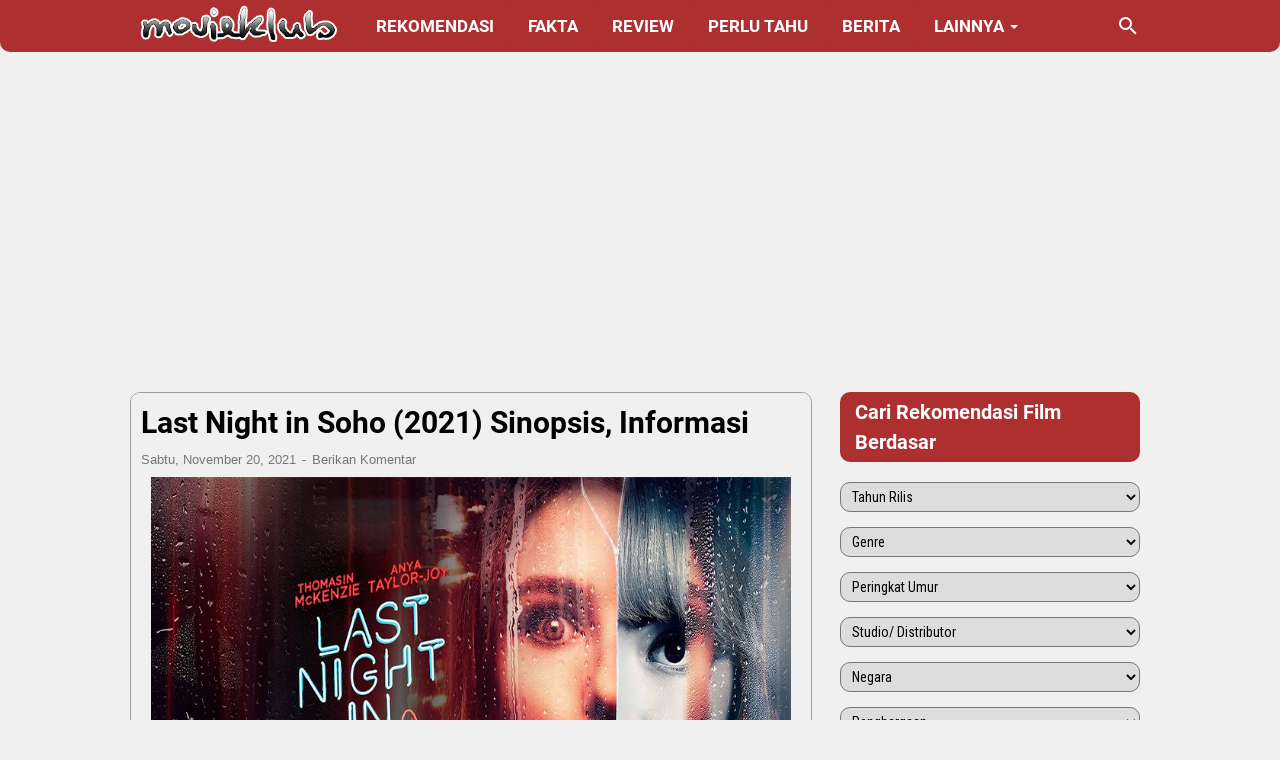

--- FILE ---
content_type: text/html; charset=utf-8
request_url: https://www.google.com/recaptcha/api2/aframe
body_size: 267
content:
<!DOCTYPE HTML><html><head><meta http-equiv="content-type" content="text/html; charset=UTF-8"></head><body><script nonce="wqvNIniBtTOqlDcf8SBjKw">/** Anti-fraud and anti-abuse applications only. See google.com/recaptcha */ try{var clients={'sodar':'https://pagead2.googlesyndication.com/pagead/sodar?'};window.addEventListener("message",function(a){try{if(a.source===window.parent){var b=JSON.parse(a.data);var c=clients[b['id']];if(c){var d=document.createElement('img');d.src=c+b['params']+'&rc='+(localStorage.getItem("rc::a")?sessionStorage.getItem("rc::b"):"");window.document.body.appendChild(d);sessionStorage.setItem("rc::e",parseInt(sessionStorage.getItem("rc::e")||0)+1);localStorage.setItem("rc::h",'1769694192130');}}}catch(b){}});window.parent.postMessage("_grecaptcha_ready", "*");}catch(b){}</script></body></html>

--- FILE ---
content_type: text/javascript; charset=UTF-8
request_url: https://www.movieklub.com/feeds/posts/summary/-/Britania%20Raya?alt=json-in-script&callback=bacaJuga&max-results=5
body_size: 5418
content:
// API callback
bacaJuga({"version":"1.0","encoding":"UTF-8","feed":{"xmlns":"http://www.w3.org/2005/Atom","xmlns$openSearch":"http://a9.com/-/spec/opensearchrss/1.0/","xmlns$blogger":"http://schemas.google.com/blogger/2008","xmlns$georss":"http://www.georss.org/georss","xmlns$gd":"http://schemas.google.com/g/2005","xmlns$thr":"http://purl.org/syndication/thread/1.0","id":{"$t":"tag:blogger.com,1999:blog-7253441399289913847"},"updated":{"$t":"2025-11-25T16:50:44.109+07:00"},"category":[{"term":"LA"},{"term":"Amerika Serikat"},{"term":"Drama"},{"term":"Thriller"},{"term":"R"},{"term":"Komedi"},{"term":"Petualangan"},{"term":"PG-13"},{"term":"Aksi"},{"term":"Horor"},{"term":"Fantasi"},{"term":"Misteri"},{"term":"Fiksi Ilmiah"},{"term":"Keluarga"},{"term":"Animasi"},{"term":"2022"},{"term":"Kriminal"},{"term":"2023"},{"term":"Masa Penayangan"},{"term":"Percintaan"},{"term":"PG"},{"term":"Britania Raya"},{"term":"Not Rated"},{"term":"Netflix"},{"term":"2019"},{"term":"Kanada"},{"term":"2021"},{"term":"Fakta"},{"term":"Jepang"},{"term":"A24"},{"term":"2020"},{"term":"Biografi"},{"term":"Prancis (co)"},{"term":"TV-MA"},{"term":"Britania Raya (co)"},{"term":"Prancis"},{"term":"Sejarah"},{"term":"2018"},{"term":"Sinopsis"},{"term":"2017"},{"term":"Jepang (co)"},{"term":"2014"},{"term":"2016"},{"term":"Cina (co)"},{"term":"Kanada (co)"},{"term":"Blumhouse"},{"term":"TV Seri"},{"term":"2011"},{"term":"2013"},{"term":"2015"},{"term":"Jerman (co)"},{"term":"Perang"},{"term":"2010"},{"term":"Amerika Serikat (co)"},{"term":"DC"},{"term":"Studio Ghibli"},{"term":"2006"},{"term":"Musik"},{"term":"Musikal"},{"term":"2009"},{"term":"2012"},{"term":"Dokumenter"},{"term":"Marvel"},{"term":"Neon"},{"term":"Belgia (co)"},{"term":"2008"},{"term":"Kisah Nyata"},{"term":"Spanyol"},{"term":"Disney Plus"},{"term":"2024"},{"term":"Australia (co)"},{"term":"DreamWorks Animation"},{"term":"Indonesia"},{"term":"Filipina"},{"term":"Italia"},{"term":"Stephen King"},{"term":"Vivamax"},{"term":"Korea Selatan"},{"term":"Oscar - Film Fitur Terbaik"},{"term":"Irlandia"},{"term":"Willem Dafoe"},{"term":"1997"},{"term":"2004"},{"term":"Animasi Stop-Motion"},{"term":"Golden Globe - Film Drama Terbaik"},{"term":"TV-14"},{"term":"2001"},{"term":"2007"},{"term":"G"},{"term":"Natal"},{"term":"TV Mini-Seri"},{"term":"Vin Diesel"},{"term":"2000"},{"term":"Barat"},{"term":"Christopher Nolan"},{"term":"Italia (co)"},{"term":"Jerman"},{"term":"Olahraga"},{"term":"Patrick Wilson"},{"term":"2003"},{"term":"2005"},{"term":"BAFTA - Film Terbaik"},{"term":"Chris Evans"},{"term":"Hayao Miyazaki"},{"term":"Industri Film Dewasa"},{"term":"Scarlett Johansson"},{"term":"Selandia Baru"},{"term":"Steven Spielberg"},{"term":"1994"},{"term":"Apple TV Plus"},{"term":"Chris Hemsworth"},{"term":"Gal Gadot"},{"term":"Margot Robbie"},{"term":"Nicole Kidman"},{"term":"Shudder"},{"term":"Sinopsis Lengkap"},{"term":"1999"},{"term":"Adam Sandler"},{"term":"Angeli Khang"},{"term":"Belanda (co)"},{"term":"Cannes - Palme d'Or"},{"term":"Denmark"},{"term":"Florence Pugh"},{"term":"Hulu"},{"term":"M. Night Shyamalan"},{"term":"Max"},{"term":"Robert Downey Jr."},{"term":"Spanyol (co)"},{"term":"Timothée Chalamet"},{"term":"1989"},{"term":"Amazon Prime Video"},{"term":"Australia"},{"term":"Berita"},{"term":"Elle Fanning"},{"term":"James Wan"},{"term":"Kenneth Branagh"},{"term":"Meksiko"},{"term":"Oscar - Fitur Animasi Terbaik"},{"term":"Swedia"},{"term":"1993"},{"term":"2002"},{"term":"Ben Affleck"},{"term":"Chris Pratt"},{"term":"Elizabeth Olsen"},{"term":"Hong Kong (co)"},{"term":"Iran"},{"term":"Jennifer Lawrence"},{"term":"Johnny Depp"},{"term":"Matt Damon"},{"term":"Pixar"},{"term":"TV-PG"},{"term":"Tom Cruise"},{"term":"1984"},{"term":"1988"},{"term":"1991"},{"term":"1996"},{"term":"Abbas Kiarostami"},{"term":"Dakota Fanning"},{"term":"Henry Cavill"},{"term":"Jason Momoa"},{"term":"Karen Gillan"},{"term":"Leonardo DiCaprio"},{"term":"Meksiko (co)"},{"term":"Michael Bay"},{"term":"Norwegia"},{"term":"Paramount Plus"},{"term":"Paul Walker"},{"term":"Sean Baker"},{"term":"1986"},{"term":"1992"},{"term":"Adam Driver"},{"term":"Amy Adams"},{"term":"Bradley Cooper"},{"term":"Emily Blunt"},{"term":"Golden Globe - Film Berbahasa Asing Terbaik"},{"term":"Golden Globe - Film Musikal atau Komedi Terbaik"},{"term":"Golden Globe - Fitur Animasi Terbaik"},{"term":"Holocaust"},{"term":"Home Box Office (HBO)"},{"term":"Isao Takahata"},{"term":"Laika"},{"term":"Liv Tyler"},{"term":"Maria Valverde"},{"term":"Mike Flanagan"},{"term":"NC-17"},{"term":"Natalie Portman"},{"term":"Rami Malek"},{"term":"Review"},{"term":"Singapura (co)"},{"term":"Thomasin McKenzie"},{"term":"Zack Snyder"},{"term":"1995"},{"term":"1998"},{"term":"AJ Raval"},{"term":"Afrika Selatan (co)"},{"term":"Agatha Christie"},{"term":"Amber Heard"},{"term":"Anne Hathaway"},{"term":"Biografi \u0026 Filmografi"},{"term":"Brooklynn Prince"},{"term":"Cillian Murphy"},{"term":"Cina"},{"term":"David Fincher"},{"term":"Denzel Washington"},{"term":"Haley Lu Richardson"},{"term":"Hayley Atwell"},{"term":"Hirokazu Koreeda"},{"term":"Illumination"},{"term":"India"},{"term":"Jadwal Rilis"},{"term":"James Gunn"},{"term":"Jennifer Connelly"},{"term":"Jessica Henwick"},{"term":"Millie Bobby Brown"},{"term":"Norwegia (co)"},{"term":"Opera Luar Angkasa"},{"term":"Oscar - Film Fitur Internasional Terbaik"},{"term":"Pendek"},{"term":"Polandia"},{"term":"Sacha Baron Cohen"},{"term":"Satoshi Kon"},{"term":"Swedia (co)"},{"term":"Thailand"},{"term":"Uni Emirat Arab"},{"term":"Venice - Golden Lion"},{"term":"Wes Anderson"},{"term":"Yorgos Lanthimos"},{"term":"1971"},{"term":"1975"},{"term":"1976"},{"term":"Abigail Breslin"},{"term":"Alex Garland"},{"term":"Ari Aster"},{"term":"Bernardo Bertolucci"},{"term":"Disney"},{"term":"Evangeline Lilly"},{"term":"Gareth Edwards"},{"term":"Greta Gerwig"},{"term":"Hungaria (co)"},{"term":"India (co)"},{"term":"Irlandia (co)"},{"term":"Kaitlyn Dever"},{"term":"Kiernan Shipka"},{"term":"Kirsten Dunst"},{"term":"Korea Selatan (co)"},{"term":"Kritik"},{"term":"Mary Elizabeth Winstead"},{"term":"Paul Rudd"},{"term":"Polandia (co)"},{"term":"Rekomendasi"},{"term":"Ridley Scott"},{"term":"Rusia"},{"term":"Selandia Baru (co)"},{"term":"Serbia"},{"term":"Sofia Coppola"},{"term":"Swiss"},{"term":"Swiss (co)"},{"term":"TV-Y7"},{"term":"Taiwan"},{"term":"Yunani"},{"term":"1968"},{"term":"1973"},{"term":"1979"},{"term":"1985"},{"term":"1990"},{"term":"Andrei Tarkovsky"},{"term":"Argentina"},{"term":"Belgia"},{"term":"Berlin - Golden Bear"},{"term":"Brasil (co)"},{"term":"Bulgaria (co)"},{"term":"Chili (co)"},{"term":"Cloe Barreto"},{"term":"Daisy Ridley"},{"term":"Denmark (co)"},{"term":"Finlandia"},{"term":"Finlandia (co)"},{"term":"Hungaria"},{"term":"Islandia"},{"term":"Israel (co)"},{"term":"Luksemburg"},{"term":"Luksemburg (co)"},{"term":"Malaysia (co)"},{"term":"Malta (co)"},{"term":"Perlu Tahu"},{"term":"Roman Polanski"},{"term":"Rusia (co)"},{"term":"Ryan Gosling"},{"term":"Syncopy"},{"term":"TV-G"},{"term":"Talk-Show"},{"term":"Thailand (co)"},{"term":"Tim Burton"},{"term":"Tiongkok (co)"},{"term":"Tunisia"},{"term":"Turki"},{"term":"Ukraina"},{"term":"Uni Emirat Arab (co)"},{"term":"Uni Soviet"},{"term":"Uruguay (co)"},{"term":"Yunani (co)"},{"term":"1954"},{"term":"1957"},{"term":"1959"},{"term":"1962"},{"term":"1972"},{"term":"1980"},{"term":"1981"},{"term":"1987"},{"term":"Abby Ryder Fortson"},{"term":"Alexandra Daddario"},{"term":"Arab Saudi (co)"},{"term":"Armenia"},{"term":"Austria"},{"term":"Austria (co)"},{"term":"Belanda"},{"term":"Bloodshot"},{"term":"Bolivia"},{"term":"Brasil"},{"term":"Ceko"},{"term":"Ceko (co)"},{"term":"Emma Myers"},{"term":"Filipina (co)"},{"term":"Gugatan"},{"term":"Hong Kong"},{"term":"Jerman Barat (co)"},{"term":"Kolombia"},{"term":"Latvia"},{"term":"Lebanon"},{"term":"Lituania"},{"term":"Malta"},{"term":"Martin Scorsese"},{"term":"Pakistan"},{"term":"Portugal (co)"},{"term":"Qatar"},{"term":"Siprus"},{"term":"Sony Pictures Entertainment"},{"term":"Tiongkok"},{"term":"Tom Hanks"},{"term":"Where They See Us"},{"term":"Yordania (co)"}],"title":{"type":"text","$t":"MovieKlub"},"subtitle":{"type":"html","$t":"Berisi semua informasi seputar film. Sinopsis, detail, berita dan review film. Yang infonya pasti terbaru dan diambil dari sumber resmi."},"link":[{"rel":"http://schemas.google.com/g/2005#feed","type":"application/atom+xml","href":"https:\/\/www.movieklub.com\/feeds\/posts\/summary"},{"rel":"self","type":"application/atom+xml","href":"https:\/\/www.blogger.com\/feeds\/7253441399289913847\/posts\/summary\/-\/Britania+Raya?alt=json-in-script\u0026max-results=5"},{"rel":"alternate","type":"text/html","href":"https:\/\/www.movieklub.com\/search\/label\/Britania%20Raya"},{"rel":"hub","href":"http://pubsubhubbub.appspot.com/"},{"rel":"next","type":"application/atom+xml","href":"https:\/\/www.blogger.com\/feeds\/7253441399289913847\/posts\/summary\/-\/Britania+Raya\/-\/Britania+Raya?alt=json-in-script\u0026start-index=6\u0026max-results=5"}],"author":[{"name":{"$t":"Unknown"},"email":{"$t":"noreply@blogger.com"},"gd$image":{"rel":"http://schemas.google.com/g/2005#thumbnail","width":"16","height":"16","src":"https:\/\/img1.blogblog.com\/img\/b16-rounded.gif"}}],"generator":{"version":"7.00","uri":"http://www.blogger.com","$t":"Blogger"},"openSearch$totalResults":{"$t":"138"},"openSearch$startIndex":{"$t":"1"},"openSearch$itemsPerPage":{"$t":"5"},"entry":[{"id":{"$t":"tag:blogger.com,1999:blog-7253441399289913847.post-4553382854764013332"},"published":{"$t":"2024-07-14T20:31:00.004+07:00"},"updated":{"$t":"2024-07-14T23:19:36.220+07:00"},"category":[{"scheme":"http://www.blogger.com/atom/ns#","term":"2008"},{"scheme":"http://www.blogger.com/atom/ns#","term":"Amerika Serikat"},{"scheme":"http://www.blogger.com/atom/ns#","term":"Britania Raya"},{"scheme":"http://www.blogger.com/atom/ns#","term":"Drama"},{"scheme":"http://www.blogger.com/atom/ns#","term":"Komedi"},{"scheme":"http://www.blogger.com/atom/ns#","term":"Kriminal"},{"scheme":"http://www.blogger.com/atom/ns#","term":"LA"},{"scheme":"http://www.blogger.com/atom/ns#","term":"R"},{"scheme":"http://www.blogger.com/atom/ns#","term":"Thriller"}],"title":{"type":"text","$t":"In Bruges (2008) Sinopsis, Informasi"},"summary":{"type":"text","$t":"\n\n  Dengan In Bruges, Martin McDonagh disebut berhasil mencetak gol dalam debut film panjangnya sebagai pembuat film, ceritanya juga dikatakan sebagai perpaduan efektif antara elemen komedi gelap dan thriller kriminal. Ini merupakan sebuah film dari Britania Raya rilisan tahun 2008 garapan penulis dan sutradara McDonagh, yang berlatar dan difilmkan di Brugge yang adalah sebuah kota di Belgia. "},"link":[{"rel":"replies","type":"application/atom+xml","href":"https:\/\/www.movieklub.com\/feeds\/4553382854764013332\/comments\/default","title":"Posting Komentar"},{"rel":"replies","type":"text/html","href":"https:\/\/www.movieklub.com\/2024\/07\/in-bruges-2008.html#comment-form","title":"0 Komentar"},{"rel":"edit","type":"application/atom+xml","href":"https:\/\/www.blogger.com\/feeds\/7253441399289913847\/posts\/default\/4553382854764013332"},{"rel":"self","type":"application/atom+xml","href":"https:\/\/www.blogger.com\/feeds\/7253441399289913847\/posts\/default\/4553382854764013332"},{"rel":"alternate","type":"text/html","href":"https:\/\/www.movieklub.com\/2024\/07\/in-bruges-2008.html","title":"In Bruges (2008) Sinopsis, Informasi"}],"author":[{"name":{"$t":"Unknown"},"email":{"$t":"noreply@blogger.com"},"gd$image":{"rel":"http://schemas.google.com/g/2005#thumbnail","width":"16","height":"16","src":"https:\/\/img1.blogblog.com\/img\/b16-rounded.gif"}}],"media$thumbnail":{"xmlns$media":"http://search.yahoo.com/mrss/","url":"https:\/\/blogger.googleusercontent.com\/img\/a\/AVvXsEifNKOOhnxHW3mjSn49-B4FmrEg2uKxXzfMVatW6JGGDbMVQJAxR6mDcArOn1OZ8KOKdn_Ccp0m4MD2EHqHsxuCmW_oVTsuO_ZF_JFazZgFuO-l2pzXj_wA6TVGZjeijwP8sWyp90pkjhgqZVMfJ9sLCF4M7txY19bpT_hb6Ay6kRRh_LROjKVcOtCxE8M=s72-c","height":"72","width":"72"},"thr$total":{"$t":"0"}},{"id":{"$t":"tag:blogger.com,1999:blog-7253441399289913847.post-5415496643315605584"},"published":{"$t":"2024-07-03T13:09:00.002+07:00"},"updated":{"$t":"2024-07-03T13:09:44.540+07:00"},"category":[{"scheme":"http://www.blogger.com/atom/ns#","term":"2014"},{"scheme":"http://www.blogger.com/atom/ns#","term":"Britania Raya"},{"scheme":"http://www.blogger.com/atom/ns#","term":"Jerman (co)"},{"scheme":"http://www.blogger.com/atom/ns#","term":"Komedi"},{"scheme":"http://www.blogger.com/atom/ns#","term":"LA"},{"scheme":"http://www.blogger.com/atom/ns#","term":"Percintaan"},{"scheme":"http://www.blogger.com/atom/ns#","term":"R"}],"title":{"type":"text","$t":"Love, Rosie (2014) Sinopsis, Informasi"},"summary":{"type":"text","$t":"\n\n  Bukan bertindak sebagai film komedi romantis terbaik, tetapi masih dikatakan lumayan. Menawarkan kisah lika-liku percintaan dua insan utama yang bisa mengharukan, sentimental, dan menyayat hati bagi penonton yang tepat. Love, Rosie merupakan film dari Britania Raya rilisan tahun 2014 yang disutradarai Christian Ditter dari skenario tulisan Juliette Towhidi, berdasarkan pada novel tahun 2004 "},"link":[{"rel":"replies","type":"application/atom+xml","href":"https:\/\/www.movieklub.com\/feeds\/5415496643315605584\/comments\/default","title":"Posting Komentar"},{"rel":"replies","type":"text/html","href":"https:\/\/www.movieklub.com\/2024\/07\/love-rosie-2014.html#comment-form","title":"0 Komentar"},{"rel":"edit","type":"application/atom+xml","href":"https:\/\/www.blogger.com\/feeds\/7253441399289913847\/posts\/default\/5415496643315605584"},{"rel":"self","type":"application/atom+xml","href":"https:\/\/www.blogger.com\/feeds\/7253441399289913847\/posts\/default\/5415496643315605584"},{"rel":"alternate","type":"text/html","href":"https:\/\/www.movieklub.com\/2024\/07\/love-rosie-2014.html","title":"Love, Rosie (2014) Sinopsis, Informasi"}],"author":[{"name":{"$t":"Unknown"},"email":{"$t":"noreply@blogger.com"},"gd$image":{"rel":"http://schemas.google.com/g/2005#thumbnail","width":"16","height":"16","src":"https:\/\/img1.blogblog.com\/img\/b16-rounded.gif"}}],"media$thumbnail":{"xmlns$media":"http://search.yahoo.com/mrss/","url":"https:\/\/blogger.googleusercontent.com\/img\/a\/AVvXsEhUE-nGmWWoIGKON7yWGZJglcfMqi-Ry5xZjcDMNhysrMUWlCiSRL2kNotbsmmI472OguoO9VU7pt0mp6grAkaCn5xBOJPLM79DTUItqPf6LQBpBO1hfHuyoYx1pcaAx-zcHZPCzHiRLCoSFmi8aNBBwxdIT0p8doXqUWIuGrwtI14l_rDBeBgRdkKjulw=s72-c","height":"72","width":"72"},"thr$total":{"$t":"0"}},{"id":{"$t":"tag:blogger.com,1999:blog-7253441399289913847.post-2749241972261378684"},"published":{"$t":"2024-05-13T16:20:00.000+07:00"},"updated":{"$t":"2024-05-13T16:20:52.320+07:00"},"category":[{"scheme":"http://www.blogger.com/atom/ns#","term":"1962"},{"scheme":"http://www.blogger.com/atom/ns#","term":"Amerika Serikat"},{"scheme":"http://www.blogger.com/atom/ns#","term":"Britania Raya"},{"scheme":"http://www.blogger.com/atom/ns#","term":"Drama"},{"scheme":"http://www.blogger.com/atom/ns#","term":"Kriminal"},{"scheme":"http://www.blogger.com/atom/ns#","term":"LA"},{"scheme":"http://www.blogger.com/atom/ns#","term":"Percintaan"}],"title":{"type":"text","$t":"Lolita (1962) Sinopsis, Informasi"},"summary":{"type":"text","$t":"\n\n  Kisah cinta klasik kontroversial yang bukan untuk anak-anak, Lolita merupakan sebuah film drama percintaan psikologis hasil kerja sama produksi Amerika Serikat\u0026nbsp;dan Britania Raya rilisan tahun 1962 arahan sutradara Stanley Kubrick dari skenario oleh Vladimir Nabokov yang diadaptasi dari novelnya dengan judul sama terbitan tahun 1955. Pada dasarnya, melalui film ini Kubrick menggunakan "},"link":[{"rel":"replies","type":"application/atom+xml","href":"https:\/\/www.movieklub.com\/feeds\/2749241972261378684\/comments\/default","title":"Posting Komentar"},{"rel":"replies","type":"text/html","href":"https:\/\/www.movieklub.com\/2024\/05\/lolita-1962.html#comment-form","title":"0 Komentar"},{"rel":"edit","type":"application/atom+xml","href":"https:\/\/www.blogger.com\/feeds\/7253441399289913847\/posts\/default\/2749241972261378684"},{"rel":"self","type":"application/atom+xml","href":"https:\/\/www.blogger.com\/feeds\/7253441399289913847\/posts\/default\/2749241972261378684"},{"rel":"alternate","type":"text/html","href":"https:\/\/www.movieklub.com\/2024\/05\/lolita-1962.html","title":"Lolita (1962) Sinopsis, Informasi"}],"author":[{"name":{"$t":"Unknown"},"email":{"$t":"noreply@blogger.com"},"gd$image":{"rel":"http://schemas.google.com/g/2005#thumbnail","width":"16","height":"16","src":"https:\/\/img1.blogblog.com\/img\/b16-rounded.gif"}}],"media$thumbnail":{"xmlns$media":"http://search.yahoo.com/mrss/","url":"https:\/\/blogger.googleusercontent.com\/img\/a\/AVvXsEjNsYPWJLHxfP5IUvCGuvlCynfUAvCBEWlMpClTCn3DWvUClYxdMCFHDm1QokwrvBcpkVSvORKYBjzjOcutVbhVSZ2TIgg3CvEe6U9JpyEsQwVF7Ulu9hcG7pSTBUGWeYsFr01UzhFUoP6AsENvHD9jcYg5ZJDpdnxCST6GvIjvTjkXLwY5kOhsmIJEiiw=s72-c","height":"72","width":"72"},"thr$total":{"$t":"0"}},{"id":{"$t":"tag:blogger.com,1999:blog-7253441399289913847.post-2234211752061840325"},"published":{"$t":"2024-03-11T22:06:00.001+07:00"},"updated":{"$t":"2024-03-15T13:53:41.885+07:00"},"category":[{"scheme":"http://www.blogger.com/atom/ns#","term":"2023"},{"scheme":"http://www.blogger.com/atom/ns#","term":"A24"},{"scheme":"http://www.blogger.com/atom/ns#","term":"Amerika Serikat (co)"},{"scheme":"http://www.blogger.com/atom/ns#","term":"Britania Raya"},{"scheme":"http://www.blogger.com/atom/ns#","term":"Drama"},{"scheme":"http://www.blogger.com/atom/ns#","term":"Holocaust"},{"scheme":"http://www.blogger.com/atom/ns#","term":"LA"},{"scheme":"http://www.blogger.com/atom/ns#","term":"Masa Penayangan"},{"scheme":"http://www.blogger.com/atom/ns#","term":"Perang"},{"scheme":"http://www.blogger.com/atom/ns#","term":"PG-13"},{"scheme":"http://www.blogger.com/atom/ns#","term":"Polandia (co)"},{"scheme":"http://www.blogger.com/atom/ns#","term":"Sejarah"}],"title":{"type":"text","$t":"The Zone of Interest (2023) Sinopsis, Informasi"},"summary":{"type":"text","$t":"\n\n  The Zone of Interest mengeksplorasi ketidakpedulian yang kejam terhadap kejahatan tertinggi. Ini merupakan sebuah film drama sejarah dari Britania Raya rilisan tahun 2023 yang ditulis dan disutradarai oleh Jonathan Glazer, berdasarkan pada novel tahun 2014 berjudul sama karya Martin Amis. Menjadi salah satu jenis film Holocaust yang berbeda, di mana itu menunjukkan pandangan unik dan "},"link":[{"rel":"replies","type":"application/atom+xml","href":"https:\/\/www.movieklub.com\/feeds\/2234211752061840325\/comments\/default","title":"Posting Komentar"},{"rel":"replies","type":"text/html","href":"https:\/\/www.movieklub.com\/2023\/10\/the-zone-of-interest-2023.html#comment-form","title":"0 Komentar"},{"rel":"edit","type":"application/atom+xml","href":"https:\/\/www.blogger.com\/feeds\/7253441399289913847\/posts\/default\/2234211752061840325"},{"rel":"self","type":"application/atom+xml","href":"https:\/\/www.blogger.com\/feeds\/7253441399289913847\/posts\/default\/2234211752061840325"},{"rel":"alternate","type":"text/html","href":"https:\/\/www.movieklub.com\/2023\/10\/the-zone-of-interest-2023.html","title":"The Zone of Interest (2023) Sinopsis, Informasi"}],"author":[{"name":{"$t":"Unknown"},"email":{"$t":"noreply@blogger.com"},"gd$image":{"rel":"http://schemas.google.com/g/2005#thumbnail","width":"16","height":"16","src":"https:\/\/img1.blogblog.com\/img\/b16-rounded.gif"}}],"media$thumbnail":{"xmlns$media":"http://search.yahoo.com/mrss/","url":"https:\/\/blogger.googleusercontent.com\/img\/a\/AVvXsEg6KVioKkerEwIBak71GL9qDpJOORji_xDm1VXH8gC3kQoGn3FzI2ZaBSFDiPXOZpWF7E25WvDMx3O1k7YQd-srcLynwIeNZbPnn3ot-B7Nh8eXeYgMDiDJALXCGG2ScQKkIBhmuj2GG8SDytD67Go5auOJokd5Ne_IWR2xHE30FJ4YVs108wfhHu3X71o=s72-c","height":"72","width":"72"},"thr$total":{"$t":"0"}},{"id":{"$t":"tag:blogger.com,1999:blog-7253441399289913847.post-3645723392084342206"},"published":{"$t":"2024-03-09T12:52:00.005+07:00"},"updated":{"$t":"2024-03-15T13:53:41.906+07:00"},"category":[{"scheme":"http://www.blogger.com/atom/ns#","term":"2015"},{"scheme":"http://www.blogger.com/atom/ns#","term":"Britania Raya"},{"scheme":"http://www.blogger.com/atom/ns#","term":"Drama"},{"scheme":"http://www.blogger.com/atom/ns#","term":"Irlandia"},{"scheme":"http://www.blogger.com/atom/ns#","term":"Kanada (co)"},{"scheme":"http://www.blogger.com/atom/ns#","term":"LA"},{"scheme":"http://www.blogger.com/atom/ns#","term":"Percintaan"},{"scheme":"http://www.blogger.com/atom/ns#","term":"PG-13"}],"title":{"type":"text","$t":"Brooklyn (2015) Sinopsis, Informasi"},"summary":{"type":"text","$t":"\n\n  Brooklyn disebut menghadirkan penampilan luar biasa dari Saoirse Ronan dan Emory Cohen dalam kisah periode yang menarik hati sanubari dengan cekatan sekaligus memuaskan pikiran. Ini merupakan sebuah film drama periode romantis rilisan tahun 2015 garapan sutradara John Crowley dari skenario tulisan Nick Hornby, yang didasarkan pada novel tahun 2009 berjudul sama karya Colm Tóibín. Ceritanya "},"link":[{"rel":"replies","type":"application/atom+xml","href":"https:\/\/www.movieklub.com\/feeds\/3645723392084342206\/comments\/default","title":"Posting Komentar"},{"rel":"replies","type":"text/html","href":"https:\/\/www.movieklub.com\/2024\/03\/brooklyn-2015.html#comment-form","title":"0 Komentar"},{"rel":"edit","type":"application/atom+xml","href":"https:\/\/www.blogger.com\/feeds\/7253441399289913847\/posts\/default\/3645723392084342206"},{"rel":"self","type":"application/atom+xml","href":"https:\/\/www.blogger.com\/feeds\/7253441399289913847\/posts\/default\/3645723392084342206"},{"rel":"alternate","type":"text/html","href":"https:\/\/www.movieklub.com\/2024\/03\/brooklyn-2015.html","title":"Brooklyn (2015) Sinopsis, Informasi"}],"author":[{"name":{"$t":"Unknown"},"email":{"$t":"noreply@blogger.com"},"gd$image":{"rel":"http://schemas.google.com/g/2005#thumbnail","width":"16","height":"16","src":"https:\/\/img1.blogblog.com\/img\/b16-rounded.gif"}}],"media$thumbnail":{"xmlns$media":"http://search.yahoo.com/mrss/","url":"https:\/\/blogger.googleusercontent.com\/img\/a\/AVvXsEgINyEW9YwYBt4IfsFbMXYCTCoVwKniOxnVZg9GIEZitTErdU1uoQaT46Vwk41XUkez0qKE6GYgH1u35yVSw4yFPeiIu8XRHAodah-nJCJ18ncNvJo-_i18Hfv119ki1u7o1RRL981e-SC8iaUoPZKadtcpTmVjuO6xETFXLgoBuSqr91VAF7aw-GCO0qA=s72-c","height":"72","width":"72"},"thr$total":{"$t":"0"}}]}});

--- FILE ---
content_type: text/javascript; charset=UTF-8
request_url: https://www.movieklub.com/feeds/posts/summary/-/Thomasin%20McKenzie?alt=json-in-script&callback=bacaJuga&max-results=5
body_size: 5445
content:
// API callback
bacaJuga({"version":"1.0","encoding":"UTF-8","feed":{"xmlns":"http://www.w3.org/2005/Atom","xmlns$openSearch":"http://a9.com/-/spec/opensearchrss/1.0/","xmlns$blogger":"http://schemas.google.com/blogger/2008","xmlns$georss":"http://www.georss.org/georss","xmlns$gd":"http://schemas.google.com/g/2005","xmlns$thr":"http://purl.org/syndication/thread/1.0","id":{"$t":"tag:blogger.com,1999:blog-7253441399289913847"},"updated":{"$t":"2025-11-25T16:50:44.109+07:00"},"category":[{"term":"LA"},{"term":"Amerika Serikat"},{"term":"Drama"},{"term":"Thriller"},{"term":"R"},{"term":"Komedi"},{"term":"Petualangan"},{"term":"PG-13"},{"term":"Aksi"},{"term":"Horor"},{"term":"Fantasi"},{"term":"Misteri"},{"term":"Fiksi Ilmiah"},{"term":"Keluarga"},{"term":"Animasi"},{"term":"2022"},{"term":"Kriminal"},{"term":"2023"},{"term":"Masa Penayangan"},{"term":"Percintaan"},{"term":"PG"},{"term":"Britania Raya"},{"term":"Not Rated"},{"term":"Netflix"},{"term":"2019"},{"term":"Kanada"},{"term":"2021"},{"term":"Fakta"},{"term":"Jepang"},{"term":"A24"},{"term":"2020"},{"term":"Biografi"},{"term":"Prancis (co)"},{"term":"TV-MA"},{"term":"Britania Raya (co)"},{"term":"Prancis"},{"term":"Sejarah"},{"term":"2018"},{"term":"Sinopsis"},{"term":"2017"},{"term":"Jepang (co)"},{"term":"2014"},{"term":"2016"},{"term":"Cina (co)"},{"term":"Kanada (co)"},{"term":"Blumhouse"},{"term":"TV Seri"},{"term":"2011"},{"term":"2013"},{"term":"2015"},{"term":"Jerman (co)"},{"term":"Perang"},{"term":"2010"},{"term":"Amerika Serikat (co)"},{"term":"DC"},{"term":"Studio Ghibli"},{"term":"2006"},{"term":"Musik"},{"term":"Musikal"},{"term":"2009"},{"term":"2012"},{"term":"Dokumenter"},{"term":"Marvel"},{"term":"Neon"},{"term":"Belgia (co)"},{"term":"2008"},{"term":"Kisah Nyata"},{"term":"Spanyol"},{"term":"Disney Plus"},{"term":"2024"},{"term":"Australia (co)"},{"term":"DreamWorks Animation"},{"term":"Indonesia"},{"term":"Filipina"},{"term":"Italia"},{"term":"Stephen King"},{"term":"Vivamax"},{"term":"Korea Selatan"},{"term":"Oscar - Film Fitur Terbaik"},{"term":"Irlandia"},{"term":"Willem Dafoe"},{"term":"1997"},{"term":"2004"},{"term":"Animasi Stop-Motion"},{"term":"Golden Globe - Film Drama Terbaik"},{"term":"TV-14"},{"term":"2001"},{"term":"2007"},{"term":"G"},{"term":"Natal"},{"term":"TV Mini-Seri"},{"term":"Vin Diesel"},{"term":"2000"},{"term":"Barat"},{"term":"Christopher Nolan"},{"term":"Italia (co)"},{"term":"Jerman"},{"term":"Olahraga"},{"term":"Patrick Wilson"},{"term":"2003"},{"term":"2005"},{"term":"BAFTA - Film Terbaik"},{"term":"Chris Evans"},{"term":"Hayao Miyazaki"},{"term":"Industri Film Dewasa"},{"term":"Scarlett Johansson"},{"term":"Selandia Baru"},{"term":"Steven Spielberg"},{"term":"1994"},{"term":"Apple TV Plus"},{"term":"Chris Hemsworth"},{"term":"Gal Gadot"},{"term":"Margot Robbie"},{"term":"Nicole Kidman"},{"term":"Shudder"},{"term":"Sinopsis Lengkap"},{"term":"1999"},{"term":"Adam Sandler"},{"term":"Angeli Khang"},{"term":"Belanda (co)"},{"term":"Cannes - Palme d'Or"},{"term":"Denmark"},{"term":"Florence Pugh"},{"term":"Hulu"},{"term":"M. Night Shyamalan"},{"term":"Max"},{"term":"Robert Downey Jr."},{"term":"Spanyol (co)"},{"term":"Timothée Chalamet"},{"term":"1989"},{"term":"Amazon Prime Video"},{"term":"Australia"},{"term":"Berita"},{"term":"Elle Fanning"},{"term":"James Wan"},{"term":"Kenneth Branagh"},{"term":"Meksiko"},{"term":"Oscar - Fitur Animasi Terbaik"},{"term":"Swedia"},{"term":"1993"},{"term":"2002"},{"term":"Ben Affleck"},{"term":"Chris Pratt"},{"term":"Elizabeth Olsen"},{"term":"Hong Kong (co)"},{"term":"Iran"},{"term":"Jennifer Lawrence"},{"term":"Johnny Depp"},{"term":"Matt Damon"},{"term":"Pixar"},{"term":"TV-PG"},{"term":"Tom Cruise"},{"term":"1984"},{"term":"1988"},{"term":"1991"},{"term":"1996"},{"term":"Abbas Kiarostami"},{"term":"Dakota Fanning"},{"term":"Henry Cavill"},{"term":"Jason Momoa"},{"term":"Karen Gillan"},{"term":"Leonardo DiCaprio"},{"term":"Meksiko (co)"},{"term":"Michael Bay"},{"term":"Norwegia"},{"term":"Paramount Plus"},{"term":"Paul Walker"},{"term":"Sean Baker"},{"term":"1986"},{"term":"1992"},{"term":"Adam Driver"},{"term":"Amy Adams"},{"term":"Bradley Cooper"},{"term":"Emily Blunt"},{"term":"Golden Globe - Film Berbahasa Asing Terbaik"},{"term":"Golden Globe - Film Musikal atau Komedi Terbaik"},{"term":"Golden Globe - Fitur Animasi Terbaik"},{"term":"Holocaust"},{"term":"Home Box Office (HBO)"},{"term":"Isao Takahata"},{"term":"Laika"},{"term":"Liv Tyler"},{"term":"Maria Valverde"},{"term":"Mike Flanagan"},{"term":"NC-17"},{"term":"Natalie Portman"},{"term":"Rami Malek"},{"term":"Review"},{"term":"Singapura (co)"},{"term":"Thomasin McKenzie"},{"term":"Zack Snyder"},{"term":"1995"},{"term":"1998"},{"term":"AJ Raval"},{"term":"Afrika Selatan (co)"},{"term":"Agatha Christie"},{"term":"Amber Heard"},{"term":"Anne Hathaway"},{"term":"Biografi \u0026 Filmografi"},{"term":"Brooklynn Prince"},{"term":"Cillian Murphy"},{"term":"Cina"},{"term":"David Fincher"},{"term":"Denzel Washington"},{"term":"Haley Lu Richardson"},{"term":"Hayley Atwell"},{"term":"Hirokazu Koreeda"},{"term":"Illumination"},{"term":"India"},{"term":"Jadwal Rilis"},{"term":"James Gunn"},{"term":"Jennifer Connelly"},{"term":"Jessica Henwick"},{"term":"Millie Bobby Brown"},{"term":"Norwegia (co)"},{"term":"Opera Luar Angkasa"},{"term":"Oscar - Film Fitur Internasional Terbaik"},{"term":"Pendek"},{"term":"Polandia"},{"term":"Sacha Baron Cohen"},{"term":"Satoshi Kon"},{"term":"Swedia (co)"},{"term":"Thailand"},{"term":"Uni Emirat Arab"},{"term":"Venice - Golden Lion"},{"term":"Wes Anderson"},{"term":"Yorgos Lanthimos"},{"term":"1971"},{"term":"1975"},{"term":"1976"},{"term":"Abigail Breslin"},{"term":"Alex Garland"},{"term":"Ari Aster"},{"term":"Bernardo Bertolucci"},{"term":"Disney"},{"term":"Evangeline Lilly"},{"term":"Gareth Edwards"},{"term":"Greta Gerwig"},{"term":"Hungaria (co)"},{"term":"India (co)"},{"term":"Irlandia (co)"},{"term":"Kaitlyn Dever"},{"term":"Kiernan Shipka"},{"term":"Kirsten Dunst"},{"term":"Korea Selatan (co)"},{"term":"Kritik"},{"term":"Mary Elizabeth Winstead"},{"term":"Paul Rudd"},{"term":"Polandia (co)"},{"term":"Rekomendasi"},{"term":"Ridley Scott"},{"term":"Rusia"},{"term":"Selandia Baru (co)"},{"term":"Serbia"},{"term":"Sofia Coppola"},{"term":"Swiss"},{"term":"Swiss (co)"},{"term":"TV-Y7"},{"term":"Taiwan"},{"term":"Yunani"},{"term":"1968"},{"term":"1973"},{"term":"1979"},{"term":"1985"},{"term":"1990"},{"term":"Andrei Tarkovsky"},{"term":"Argentina"},{"term":"Belgia"},{"term":"Berlin - Golden Bear"},{"term":"Brasil (co)"},{"term":"Bulgaria (co)"},{"term":"Chili (co)"},{"term":"Cloe Barreto"},{"term":"Daisy Ridley"},{"term":"Denmark (co)"},{"term":"Finlandia"},{"term":"Finlandia (co)"},{"term":"Hungaria"},{"term":"Islandia"},{"term":"Israel (co)"},{"term":"Luksemburg"},{"term":"Luksemburg (co)"},{"term":"Malaysia (co)"},{"term":"Malta (co)"},{"term":"Perlu Tahu"},{"term":"Roman Polanski"},{"term":"Rusia (co)"},{"term":"Ryan Gosling"},{"term":"Syncopy"},{"term":"TV-G"},{"term":"Talk-Show"},{"term":"Thailand (co)"},{"term":"Tim Burton"},{"term":"Tiongkok (co)"},{"term":"Tunisia"},{"term":"Turki"},{"term":"Ukraina"},{"term":"Uni Emirat Arab (co)"},{"term":"Uni Soviet"},{"term":"Uruguay (co)"},{"term":"Yunani (co)"},{"term":"1954"},{"term":"1957"},{"term":"1959"},{"term":"1962"},{"term":"1972"},{"term":"1980"},{"term":"1981"},{"term":"1987"},{"term":"Abby Ryder Fortson"},{"term":"Alexandra Daddario"},{"term":"Arab Saudi (co)"},{"term":"Armenia"},{"term":"Austria"},{"term":"Austria (co)"},{"term":"Belanda"},{"term":"Bloodshot"},{"term":"Bolivia"},{"term":"Brasil"},{"term":"Ceko"},{"term":"Ceko (co)"},{"term":"Emma Myers"},{"term":"Filipina (co)"},{"term":"Gugatan"},{"term":"Hong Kong"},{"term":"Jerman Barat (co)"},{"term":"Kolombia"},{"term":"Latvia"},{"term":"Lebanon"},{"term":"Lituania"},{"term":"Malta"},{"term":"Martin Scorsese"},{"term":"Pakistan"},{"term":"Portugal (co)"},{"term":"Qatar"},{"term":"Siprus"},{"term":"Sony Pictures Entertainment"},{"term":"Tiongkok"},{"term":"Tom Hanks"},{"term":"Where They See Us"},{"term":"Yordania (co)"}],"title":{"type":"text","$t":"MovieKlub"},"subtitle":{"type":"html","$t":"Berisi semua informasi seputar film. Sinopsis, detail, berita dan review film. Yang infonya pasti terbaru dan diambil dari sumber resmi."},"link":[{"rel":"http://schemas.google.com/g/2005#feed","type":"application/atom+xml","href":"https:\/\/www.movieklub.com\/feeds\/posts\/summary"},{"rel":"self","type":"application/atom+xml","href":"https:\/\/www.blogger.com\/feeds\/7253441399289913847\/posts\/summary\/-\/Thomasin+McKenzie?alt=json-in-script\u0026max-results=5"},{"rel":"alternate","type":"text/html","href":"https:\/\/www.movieklub.com\/search\/label\/Thomasin%20McKenzie"},{"rel":"hub","href":"http://pubsubhubbub.appspot.com/"}],"author":[{"name":{"$t":"Unknown"},"email":{"$t":"noreply@blogger.com"},"gd$image":{"rel":"http://schemas.google.com/g/2005#thumbnail","width":"16","height":"16","src":"https:\/\/img1.blogblog.com\/img\/b16-rounded.gif"}}],"generator":{"version":"7.00","uri":"http://www.blogger.com","$t":"Blogger"},"openSearch$totalResults":{"$t":"5"},"openSearch$startIndex":{"$t":"1"},"openSearch$itemsPerPage":{"$t":"5"},"entry":[{"id":{"$t":"tag:blogger.com,1999:blog-7253441399289913847.post-304780956392076158"},"published":{"$t":"2023-12-01T19:28:00.002+07:00"},"updated":{"$t":"2024-03-15T13:53:41.852+07:00"},"category":[{"scheme":"http://www.blogger.com/atom/ns#","term":"2023"},{"scheme":"http://www.blogger.com/atom/ns#","term":"Amerika Serikat"},{"scheme":"http://www.blogger.com/atom/ns#","term":"Anne Hathaway"},{"scheme":"http://www.blogger.com/atom/ns#","term":"Drama"},{"scheme":"http://www.blogger.com/atom/ns#","term":"LA"},{"scheme":"http://www.blogger.com/atom/ns#","term":"Masa Penayangan"},{"scheme":"http://www.blogger.com/atom/ns#","term":"Misteri"},{"scheme":"http://www.blogger.com/atom/ns#","term":"Neon"},{"scheme":"http://www.blogger.com/atom/ns#","term":"R"},{"scheme":"http://www.blogger.com/atom/ns#","term":"Thomasin McKenzie"},{"scheme":"http://www.blogger.com/atom/ns#","term":"Thriller"}],"title":{"type":"text","$t":"Eileen (2023) Sinopsis, Informasi"},"summary":{"type":"text","$t":"\n\n  Sebuah film gaya periode dengan tema fantasi ketakutan dan hasrat, menawarkan visi ekstasi yang aneh dalam batas-batas beberapa penjara. Eileen merupakan film thriller psikologis produksi Amerika Serikat rilisan tahun 2023 garapan sutradara William Oldroyd dari skenario tulisan Luke Goebel dan Ottessa Moshfegh, berdasarkan pada novel eponim berjudul sama tahun 2015 karya Moshfegh. Aktris Anne"},"link":[{"rel":"replies","type":"application/atom+xml","href":"https:\/\/www.movieklub.com\/feeds\/304780956392076158\/comments\/default","title":"Posting Komentar"},{"rel":"replies","type":"text/html","href":"https:\/\/www.movieklub.com\/2023\/10\/eileen-2023.html#comment-form","title":"0 Komentar"},{"rel":"edit","type":"application/atom+xml","href":"https:\/\/www.blogger.com\/feeds\/7253441399289913847\/posts\/default\/304780956392076158"},{"rel":"self","type":"application/atom+xml","href":"https:\/\/www.blogger.com\/feeds\/7253441399289913847\/posts\/default\/304780956392076158"},{"rel":"alternate","type":"text/html","href":"https:\/\/www.movieklub.com\/2023\/10\/eileen-2023.html","title":"Eileen (2023) Sinopsis, Informasi"}],"author":[{"name":{"$t":"Unknown"},"email":{"$t":"noreply@blogger.com"},"gd$image":{"rel":"http://schemas.google.com/g/2005#thumbnail","width":"16","height":"16","src":"https:\/\/img1.blogblog.com\/img\/b16-rounded.gif"}}],"media$thumbnail":{"xmlns$media":"http://search.yahoo.com/mrss/","url":"https:\/\/blogger.googleusercontent.com\/img\/a\/AVvXsEhqKBLF5qyCT1hlomNBUazGD-svonz4d0JkimGB2rLRqeTm93IusZcZAMw0g9rmCi9f2nQXHlV6f_E6wryp6Ty9q5IjbODpCb2pzbLYlNsPsUSyHMb1qSJv30BrnEO7SkoBnl1S1dMSjgYU45MdYFbt2gEbZ4YMkXEjgaUZ-T_NySxVa8W5LKgRLgdP3rA=s72-c","height":"72","width":"72"},"thr$total":{"$t":"0"}},{"id":{"$t":"tag:blogger.com,1999:blog-7253441399289913847.post-6897129305216421784"},"published":{"$t":"2022-04-23T13:45:00.003+07:00"},"updated":{"$t":"2024-03-15T13:53:41.969+07:00"},"category":[{"scheme":"http://www.blogger.com/atom/ns#","term":"2021"},{"scheme":"http://www.blogger.com/atom/ns#","term":"Amerika Serikat"},{"scheme":"http://www.blogger.com/atom/ns#","term":"Australia (co)"},{"scheme":"http://www.blogger.com/atom/ns#","term":"BAFTA - Film Terbaik"},{"scheme":"http://www.blogger.com/atom/ns#","term":"Barat"},{"scheme":"http://www.blogger.com/atom/ns#","term":"Britania Raya"},{"scheme":"http://www.blogger.com/atom/ns#","term":"Drama"},{"scheme":"http://www.blogger.com/atom/ns#","term":"Golden Globe - Film Drama Terbaik"},{"scheme":"http://www.blogger.com/atom/ns#","term":"Kanada"},{"scheme":"http://www.blogger.com/atom/ns#","term":"Kirsten Dunst"},{"scheme":"http://www.blogger.com/atom/ns#","term":"LA"},{"scheme":"http://www.blogger.com/atom/ns#","term":"Netflix"},{"scheme":"http://www.blogger.com/atom/ns#","term":"Percintaan"},{"scheme":"http://www.blogger.com/atom/ns#","term":"R"},{"scheme":"http://www.blogger.com/atom/ns#","term":"Selandia Baru"},{"scheme":"http://www.blogger.com/atom/ns#","term":"Thomasin McKenzie"}],"title":{"type":"text","$t":"The Power of the Dog (2021) Sinopsis, Informasi"},"summary":{"type":"text","$t":"\n\n  Dihidupkan oleh bintang ansambel yang dipimpin oleh Benedict Cumberbatch, The Power of the Dog menegaskan kembali penulis-sutradara Jane Campion sebagai salah satu pembuat film terbaik di generasinya. Ini merupakan sebuah film drama psikologi barat revisionis tahun 2021 yang ditulis dan disutradarai oleh Jane Campion, ceritanya didasarkan pada novel tahun 1967 karya Thomas Savage dengan judul"},"link":[{"rel":"replies","type":"application/atom+xml","href":"https:\/\/www.movieklub.com\/feeds\/6897129305216421784\/comments\/default","title":"Posting Komentar"},{"rel":"replies","type":"text/html","href":"https:\/\/www.movieklub.com\/2022\/04\/the-power-of-the-dog-2021.html#comment-form","title":"0 Komentar"},{"rel":"edit","type":"application/atom+xml","href":"https:\/\/www.blogger.com\/feeds\/7253441399289913847\/posts\/default\/6897129305216421784"},{"rel":"self","type":"application/atom+xml","href":"https:\/\/www.blogger.com\/feeds\/7253441399289913847\/posts\/default\/6897129305216421784"},{"rel":"alternate","type":"text/html","href":"https:\/\/www.movieklub.com\/2022\/04\/the-power-of-the-dog-2021.html","title":"The Power of the Dog (2021) Sinopsis, Informasi"}],"author":[{"name":{"$t":"Unknown"},"email":{"$t":"noreply@blogger.com"},"gd$image":{"rel":"http://schemas.google.com/g/2005#thumbnail","width":"16","height":"16","src":"https:\/\/img1.blogblog.com\/img\/b16-rounded.gif"}}],"media$thumbnail":{"xmlns$media":"http://search.yahoo.com/mrss/","url":"https:\/\/blogger.googleusercontent.com\/img\/a\/AVvXsEjNIcNcOEemTZevZAjbfdRmt6GP86O1eE_51gbw9H_UNik-V5ikjgkatxJyTyAg7eoCeRjcAYtb45BmdbhB4ODITEtg1kWMpgzBMUN3J7QOQ5-eI-W0n253XCL7hE0NX2NeQQOaKqbrIajkGeCGxo4HxlF1Q79YnDJ1GUMGI3Uu-9bKzBH2ckZlB-go=s72-c","height":"72","width":"72"},"thr$total":{"$t":"0"}},{"id":{"$t":"tag:blogger.com,1999:blog-7253441399289913847.post-5257314940236840739"},"published":{"$t":"2021-11-20T11:28:00.004+07:00"},"updated":{"$t":"2024-03-15T13:53:41.932+07:00"},"category":[{"scheme":"http://www.blogger.com/atom/ns#","term":"2021"},{"scheme":"http://www.blogger.com/atom/ns#","term":"Britania Raya"},{"scheme":"http://www.blogger.com/atom/ns#","term":"Drama"},{"scheme":"http://www.blogger.com/atom/ns#","term":"Horor"},{"scheme":"http://www.blogger.com/atom/ns#","term":"LA"},{"scheme":"http://www.blogger.com/atom/ns#","term":"Misteri"},{"scheme":"http://www.blogger.com/atom/ns#","term":"Thomasin McKenzie"},{"scheme":"http://www.blogger.com/atom/ns#","term":"Thriller"}],"title":{"type":"text","$t":"Last Night in Soho (2021) Sinopsis, Informasi"},"summary":{"type":"text","$t":"\n\n  Last Night in Soho memiliki sensasi visual dan soundtrack yang bagus, serta plot yang membuat kalian terus menebak. Film ini ditulis, diproduseri, dan disutradarai oleh Edgar Wright yang merupakan sutradara dari film Baby Driver juga Scott Pilgrim vs. the World. Dengan penulisan skenario dibantu oleh Krysty Wilson-Cairns, serta juga yang duduk dikursi produser diantaranya ada Tim Bevan "},"link":[{"rel":"replies","type":"application/atom+xml","href":"https:\/\/www.movieklub.com\/feeds\/5257314940236840739\/comments\/default","title":"Posting Komentar"},{"rel":"replies","type":"text/html","href":"https:\/\/www.movieklub.com\/2021\/11\/last-night-in-soho-2021.html#comment-form","title":"0 Komentar"},{"rel":"edit","type":"application/atom+xml","href":"https:\/\/www.blogger.com\/feeds\/7253441399289913847\/posts\/default\/5257314940236840739"},{"rel":"self","type":"application/atom+xml","href":"https:\/\/www.blogger.com\/feeds\/7253441399289913847\/posts\/default\/5257314940236840739"},{"rel":"alternate","type":"text/html","href":"https:\/\/www.movieklub.com\/2021\/11\/last-night-in-soho-2021.html","title":"Last Night in Soho (2021) Sinopsis, Informasi"}],"author":[{"name":{"$t":"Unknown"},"email":{"$t":"noreply@blogger.com"},"gd$image":{"rel":"http://schemas.google.com/g/2005#thumbnail","width":"16","height":"16","src":"https:\/\/img1.blogblog.com\/img\/b16-rounded.gif"}}],"media$thumbnail":{"xmlns$media":"http://search.yahoo.com/mrss/","url":"https:\/\/blogger.googleusercontent.com\/img\/b\/R29vZ2xl\/AVvXsEhofzz8Pn3lDhS3vk_53bL32aDnFDeguQ8hQ4MnlKcA7nmI6EFsvMUx06EJwXtZ_tORMkEwKTKGwhckSI4N6W4fH33I7iRSYH0fXRPsarLxv2b-YpyqodLF35y2NrqrkR8cnkkVffTxpfY\/s72-c\/LNIS.png","height":"72","width":"72"},"thr$total":{"$t":"0"}},{"id":{"$t":"tag:blogger.com,1999:blog-7253441399289913847.post-684126864875967122"},"published":{"$t":"2021-09-29T10:32:00.003+07:00"},"updated":{"$t":"2024-03-15T13:53:41.860+07:00"},"category":[{"scheme":"http://www.blogger.com/atom/ns#","term":"2021"},{"scheme":"http://www.blogger.com/atom/ns#","term":"Amerika Serikat"},{"scheme":"http://www.blogger.com/atom/ns#","term":"Drama"},{"scheme":"http://www.blogger.com/atom/ns#","term":"Horor"},{"scheme":"http://www.blogger.com/atom/ns#","term":"LA"},{"scheme":"http://www.blogger.com/atom/ns#","term":"M. Night Shyamalan"},{"scheme":"http://www.blogger.com/atom/ns#","term":"Misteri"},{"scheme":"http://www.blogger.com/atom/ns#","term":"PG-13"},{"scheme":"http://www.blogger.com/atom/ns#","term":"Thomasin McKenzie"},{"scheme":"http://www.blogger.com/atom/ns#","term":"Thriller"}],"title":{"type":"text","$t":"Old (2021) Sinopsis, Informasi"},"summary":{"type":"text","$t":"\n\n  M. Night Shyamalan kembali lagi! Suka atau benci dia, tidak ada yang membuat film seperti M. Night Shyamalan, dan tidak ada orang lain yang bisa membuat Old. Film misteri thriller ini didasarkan pada novel grafis Swiss berbahasa Prancis \"Sandcastle\" karya Pierre-Oscar Lévy dan Frederik Peeters. Disutradarai dan ditulis oleh M. Night Shyamalan sendiri, ia juga sebagai produser bersama Marc "},"link":[{"rel":"replies","type":"application/atom+xml","href":"https:\/\/www.movieklub.com\/feeds\/684126864875967122\/comments\/default","title":"Posting Komentar"},{"rel":"replies","type":"text/html","href":"https:\/\/www.movieklub.com\/2021\/09\/old-2021.html#comment-form","title":"1 Komentar"},{"rel":"edit","type":"application/atom+xml","href":"https:\/\/www.blogger.com\/feeds\/7253441399289913847\/posts\/default\/684126864875967122"},{"rel":"self","type":"application/atom+xml","href":"https:\/\/www.blogger.com\/feeds\/7253441399289913847\/posts\/default\/684126864875967122"},{"rel":"alternate","type":"text/html","href":"https:\/\/www.movieklub.com\/2021\/09\/old-2021.html","title":"Old (2021) Sinopsis, Informasi"}],"author":[{"name":{"$t":"Unknown"},"email":{"$t":"noreply@blogger.com"},"gd$image":{"rel":"http://schemas.google.com/g/2005#thumbnail","width":"16","height":"16","src":"https:\/\/img1.blogblog.com\/img\/b16-rounded.gif"}}],"media$thumbnail":{"xmlns$media":"http://search.yahoo.com/mrss/","url":"https:\/\/blogger.googleusercontent.com\/img\/b\/R29vZ2xl\/AVvXsEhsCp4wW2TJ6fCEIXa6yta22lntBWr_Wl8yqQTSMiI71jUyAjEoJ9iudZhJXfh0Nizhvh0MWp-IU0dnaZEsK_a4BOLG3MmeS8FqLRcZeKSyULJp-fbP-xFy8hWRN8_uKePF0oJFDRSTxUk\/s72-c\/Old-.jpg","height":"72","width":"72"},"thr$total":{"$t":"1"}},{"id":{"$t":"tag:blogger.com,1999:blog-7253441399289913847.post-1818067318984513280"},"published":{"$t":"2019-10-11T14:38:00.006+07:00"},"updated":{"$t":"2024-03-15T13:53:41.878+07:00"},"category":[{"scheme":"http://www.blogger.com/atom/ns#","term":"2019"},{"scheme":"http://www.blogger.com/atom/ns#","term":"Amerika Serikat"},{"scheme":"http://www.blogger.com/atom/ns#","term":"Ceko"},{"scheme":"http://www.blogger.com/atom/ns#","term":"Drama"},{"scheme":"http://www.blogger.com/atom/ns#","term":"Komedi"},{"scheme":"http://www.blogger.com/atom/ns#","term":"LA"},{"scheme":"http://www.blogger.com/atom/ns#","term":"Perang"},{"scheme":"http://www.blogger.com/atom/ns#","term":"PG-13"},{"scheme":"http://www.blogger.com/atom/ns#","term":"Scarlett Johansson"},{"scheme":"http://www.blogger.com/atom/ns#","term":"Selandia Baru"},{"scheme":"http://www.blogger.com/atom/ns#","term":"Thomasin McKenzie"}],"title":{"type":"text","$t":"Jojo Rabbit (2019) Sinopsis, Informasi"},"summary":{"type":"text","$t":"\n\n  Jojo Rabbit dikemas dengan perpaduan humor kasar dan ide-ide serius, ini merupakan salah satu film satire anti-kebencian yang sangat berani. Film ini ditulis dan disutradarai oleh Taika Waititi, yang cerita aslinya didasarkan pada buku tahun 2008 berjudul \"Caging Skies\" karya Christine Leunens. Taika Waititi juga turut memproduseri film ini bersama Carthew Neal dan Chelsea Winstanley, Jojo "},"link":[{"rel":"replies","type":"application/atom+xml","href":"https:\/\/www.movieklub.com\/feeds\/1818067318984513280\/comments\/default","title":"Posting Komentar"},{"rel":"replies","type":"text/html","href":"https:\/\/www.movieklub.com\/2019\/10\/jojo-rabbit-2019.html#comment-form","title":"0 Komentar"},{"rel":"edit","type":"application/atom+xml","href":"https:\/\/www.blogger.com\/feeds\/7253441399289913847\/posts\/default\/1818067318984513280"},{"rel":"self","type":"application/atom+xml","href":"https:\/\/www.blogger.com\/feeds\/7253441399289913847\/posts\/default\/1818067318984513280"},{"rel":"alternate","type":"text/html","href":"https:\/\/www.movieklub.com\/2019\/10\/jojo-rabbit-2019.html","title":"Jojo Rabbit (2019) Sinopsis, Informasi"}],"author":[{"name":{"$t":"Unknown"},"email":{"$t":"noreply@blogger.com"},"gd$image":{"rel":"http://schemas.google.com/g/2005#thumbnail","width":"16","height":"16","src":"https:\/\/img1.blogblog.com\/img\/b16-rounded.gif"}}],"media$thumbnail":{"xmlns$media":"http://search.yahoo.com/mrss/","url":"https:\/\/blogger.googleusercontent.com\/img\/a\/AVvXsEjQ8t3-V4EpVFEKhj4tzdHTTUjopinKUfEV523tggXvFkzYRlcphgjl6Ef7tTMR6D2FiiWgERVJe55i7UD9o1uW3JA8sXeSw6wF4JNtTmC_NGg9KfxgZu4MZlVWFa-kDtkaploHte6u4rRuhaJzBrYR1MxAqX3u5JtdbyjVlnOo8JFWWPuPQ66zXlcW=s72-c","height":"72","width":"72"},"thr$total":{"$t":"0"}}]}});

--- FILE ---
content_type: text/javascript; charset=UTF-8
request_url: https://www.movieklub.com/feeds/posts/summary/-/Drama?alt=json-in-script&callback=bacaJuga&max-results=5
body_size: 5326
content:
// API callback
bacaJuga({"version":"1.0","encoding":"UTF-8","feed":{"xmlns":"http://www.w3.org/2005/Atom","xmlns$openSearch":"http://a9.com/-/spec/opensearchrss/1.0/","xmlns$blogger":"http://schemas.google.com/blogger/2008","xmlns$georss":"http://www.georss.org/georss","xmlns$gd":"http://schemas.google.com/g/2005","xmlns$thr":"http://purl.org/syndication/thread/1.0","id":{"$t":"tag:blogger.com,1999:blog-7253441399289913847"},"updated":{"$t":"2025-11-25T16:50:44.109+07:00"},"category":[{"term":"LA"},{"term":"Amerika Serikat"},{"term":"Drama"},{"term":"Thriller"},{"term":"R"},{"term":"Komedi"},{"term":"Petualangan"},{"term":"PG-13"},{"term":"Aksi"},{"term":"Horor"},{"term":"Fantasi"},{"term":"Misteri"},{"term":"Fiksi Ilmiah"},{"term":"Keluarga"},{"term":"Animasi"},{"term":"2022"},{"term":"Kriminal"},{"term":"2023"},{"term":"Masa Penayangan"},{"term":"Percintaan"},{"term":"PG"},{"term":"Britania Raya"},{"term":"Not Rated"},{"term":"Netflix"},{"term":"2019"},{"term":"Kanada"},{"term":"2021"},{"term":"Fakta"},{"term":"Jepang"},{"term":"A24"},{"term":"2020"},{"term":"Biografi"},{"term":"Prancis (co)"},{"term":"TV-MA"},{"term":"Britania Raya (co)"},{"term":"Prancis"},{"term":"Sejarah"},{"term":"2018"},{"term":"Sinopsis"},{"term":"2017"},{"term":"Jepang (co)"},{"term":"2014"},{"term":"2016"},{"term":"Cina (co)"},{"term":"Kanada (co)"},{"term":"Blumhouse"},{"term":"TV Seri"},{"term":"2011"},{"term":"2013"},{"term":"2015"},{"term":"Jerman (co)"},{"term":"Perang"},{"term":"2010"},{"term":"Amerika Serikat (co)"},{"term":"DC"},{"term":"Studio Ghibli"},{"term":"2006"},{"term":"Musik"},{"term":"Musikal"},{"term":"2009"},{"term":"2012"},{"term":"Dokumenter"},{"term":"Marvel"},{"term":"Neon"},{"term":"Belgia (co)"},{"term":"2008"},{"term":"Kisah Nyata"},{"term":"Spanyol"},{"term":"Disney Plus"},{"term":"2024"},{"term":"Australia (co)"},{"term":"DreamWorks Animation"},{"term":"Indonesia"},{"term":"Filipina"},{"term":"Italia"},{"term":"Stephen King"},{"term":"Vivamax"},{"term":"Korea Selatan"},{"term":"Oscar - Film Fitur Terbaik"},{"term":"Irlandia"},{"term":"Willem Dafoe"},{"term":"1997"},{"term":"2004"},{"term":"Animasi Stop-Motion"},{"term":"Golden Globe - Film Drama Terbaik"},{"term":"TV-14"},{"term":"2001"},{"term":"2007"},{"term":"G"},{"term":"Natal"},{"term":"TV Mini-Seri"},{"term":"Vin Diesel"},{"term":"2000"},{"term":"Barat"},{"term":"Christopher Nolan"},{"term":"Italia (co)"},{"term":"Jerman"},{"term":"Olahraga"},{"term":"Patrick Wilson"},{"term":"2003"},{"term":"2005"},{"term":"BAFTA - Film Terbaik"},{"term":"Chris Evans"},{"term":"Hayao Miyazaki"},{"term":"Industri Film Dewasa"},{"term":"Scarlett Johansson"},{"term":"Selandia Baru"},{"term":"Steven Spielberg"},{"term":"1994"},{"term":"Apple TV Plus"},{"term":"Chris Hemsworth"},{"term":"Gal Gadot"},{"term":"Margot Robbie"},{"term":"Nicole Kidman"},{"term":"Shudder"},{"term":"Sinopsis Lengkap"},{"term":"1999"},{"term":"Adam Sandler"},{"term":"Angeli Khang"},{"term":"Belanda (co)"},{"term":"Cannes - Palme d'Or"},{"term":"Denmark"},{"term":"Florence Pugh"},{"term":"Hulu"},{"term":"M. Night Shyamalan"},{"term":"Max"},{"term":"Robert Downey Jr."},{"term":"Spanyol (co)"},{"term":"Timothée Chalamet"},{"term":"1989"},{"term":"Amazon Prime Video"},{"term":"Australia"},{"term":"Berita"},{"term":"Elle Fanning"},{"term":"James Wan"},{"term":"Kenneth Branagh"},{"term":"Meksiko"},{"term":"Oscar - Fitur Animasi Terbaik"},{"term":"Swedia"},{"term":"1993"},{"term":"2002"},{"term":"Ben Affleck"},{"term":"Chris Pratt"},{"term":"Elizabeth Olsen"},{"term":"Hong Kong (co)"},{"term":"Iran"},{"term":"Jennifer Lawrence"},{"term":"Johnny Depp"},{"term":"Matt Damon"},{"term":"Pixar"},{"term":"TV-PG"},{"term":"Tom Cruise"},{"term":"1984"},{"term":"1988"},{"term":"1991"},{"term":"1996"},{"term":"Abbas Kiarostami"},{"term":"Dakota Fanning"},{"term":"Henry Cavill"},{"term":"Jason Momoa"},{"term":"Karen Gillan"},{"term":"Leonardo DiCaprio"},{"term":"Meksiko (co)"},{"term":"Michael Bay"},{"term":"Norwegia"},{"term":"Paramount Plus"},{"term":"Paul Walker"},{"term":"Sean Baker"},{"term":"1986"},{"term":"1992"},{"term":"Adam Driver"},{"term":"Amy Adams"},{"term":"Bradley Cooper"},{"term":"Emily Blunt"},{"term":"Golden Globe - Film Berbahasa Asing Terbaik"},{"term":"Golden Globe - Film Musikal atau Komedi Terbaik"},{"term":"Golden Globe - Fitur Animasi Terbaik"},{"term":"Holocaust"},{"term":"Home Box Office (HBO)"},{"term":"Isao Takahata"},{"term":"Laika"},{"term":"Liv Tyler"},{"term":"Maria Valverde"},{"term":"Mike Flanagan"},{"term":"NC-17"},{"term":"Natalie Portman"},{"term":"Rami Malek"},{"term":"Review"},{"term":"Singapura (co)"},{"term":"Thomasin McKenzie"},{"term":"Zack Snyder"},{"term":"1995"},{"term":"1998"},{"term":"AJ Raval"},{"term":"Afrika Selatan (co)"},{"term":"Agatha Christie"},{"term":"Amber Heard"},{"term":"Anne Hathaway"},{"term":"Biografi \u0026 Filmografi"},{"term":"Brooklynn Prince"},{"term":"Cillian Murphy"},{"term":"Cina"},{"term":"David Fincher"},{"term":"Denzel Washington"},{"term":"Haley Lu Richardson"},{"term":"Hayley Atwell"},{"term":"Hirokazu Koreeda"},{"term":"Illumination"},{"term":"India"},{"term":"Jadwal Rilis"},{"term":"James Gunn"},{"term":"Jennifer Connelly"},{"term":"Jessica Henwick"},{"term":"Millie Bobby Brown"},{"term":"Norwegia (co)"},{"term":"Opera Luar Angkasa"},{"term":"Oscar - Film Fitur Internasional Terbaik"},{"term":"Pendek"},{"term":"Polandia"},{"term":"Sacha Baron Cohen"},{"term":"Satoshi Kon"},{"term":"Swedia (co)"},{"term":"Thailand"},{"term":"Uni Emirat Arab"},{"term":"Venice - Golden Lion"},{"term":"Wes Anderson"},{"term":"Yorgos Lanthimos"},{"term":"1971"},{"term":"1975"},{"term":"1976"},{"term":"Abigail Breslin"},{"term":"Alex Garland"},{"term":"Ari Aster"},{"term":"Bernardo Bertolucci"},{"term":"Disney"},{"term":"Evangeline Lilly"},{"term":"Gareth Edwards"},{"term":"Greta Gerwig"},{"term":"Hungaria (co)"},{"term":"India (co)"},{"term":"Irlandia (co)"},{"term":"Kaitlyn Dever"},{"term":"Kiernan Shipka"},{"term":"Kirsten Dunst"},{"term":"Korea Selatan (co)"},{"term":"Kritik"},{"term":"Mary Elizabeth Winstead"},{"term":"Paul Rudd"},{"term":"Polandia (co)"},{"term":"Rekomendasi"},{"term":"Ridley Scott"},{"term":"Rusia"},{"term":"Selandia Baru (co)"},{"term":"Serbia"},{"term":"Sofia Coppola"},{"term":"Swiss"},{"term":"Swiss (co)"},{"term":"TV-Y7"},{"term":"Taiwan"},{"term":"Yunani"},{"term":"1968"},{"term":"1973"},{"term":"1979"},{"term":"1985"},{"term":"1990"},{"term":"Andrei Tarkovsky"},{"term":"Argentina"},{"term":"Belgia"},{"term":"Berlin - Golden Bear"},{"term":"Brasil (co)"},{"term":"Bulgaria (co)"},{"term":"Chili (co)"},{"term":"Cloe Barreto"},{"term":"Daisy Ridley"},{"term":"Denmark (co)"},{"term":"Finlandia"},{"term":"Finlandia (co)"},{"term":"Hungaria"},{"term":"Islandia"},{"term":"Israel (co)"},{"term":"Luksemburg"},{"term":"Luksemburg (co)"},{"term":"Malaysia (co)"},{"term":"Malta (co)"},{"term":"Perlu Tahu"},{"term":"Roman Polanski"},{"term":"Rusia (co)"},{"term":"Ryan Gosling"},{"term":"Syncopy"},{"term":"TV-G"},{"term":"Talk-Show"},{"term":"Thailand (co)"},{"term":"Tim Burton"},{"term":"Tiongkok (co)"},{"term":"Tunisia"},{"term":"Turki"},{"term":"Ukraina"},{"term":"Uni Emirat Arab (co)"},{"term":"Uni Soviet"},{"term":"Uruguay (co)"},{"term":"Yunani (co)"},{"term":"1954"},{"term":"1957"},{"term":"1959"},{"term":"1962"},{"term":"1972"},{"term":"1980"},{"term":"1981"},{"term":"1987"},{"term":"Abby Ryder Fortson"},{"term":"Alexandra Daddario"},{"term":"Arab Saudi (co)"},{"term":"Armenia"},{"term":"Austria"},{"term":"Austria (co)"},{"term":"Belanda"},{"term":"Bloodshot"},{"term":"Bolivia"},{"term":"Brasil"},{"term":"Ceko"},{"term":"Ceko (co)"},{"term":"Emma Myers"},{"term":"Filipina (co)"},{"term":"Gugatan"},{"term":"Hong Kong"},{"term":"Jerman Barat (co)"},{"term":"Kolombia"},{"term":"Latvia"},{"term":"Lebanon"},{"term":"Lituania"},{"term":"Malta"},{"term":"Martin Scorsese"},{"term":"Pakistan"},{"term":"Portugal (co)"},{"term":"Qatar"},{"term":"Siprus"},{"term":"Sony Pictures Entertainment"},{"term":"Tiongkok"},{"term":"Tom Hanks"},{"term":"Where They See Us"},{"term":"Yordania (co)"}],"title":{"type":"text","$t":"MovieKlub"},"subtitle":{"type":"html","$t":"Berisi semua informasi seputar film. Sinopsis, detail, berita dan review film. Yang infonya pasti terbaru dan diambil dari sumber resmi."},"link":[{"rel":"http://schemas.google.com/g/2005#feed","type":"application/atom+xml","href":"https:\/\/www.movieklub.com\/feeds\/posts\/summary"},{"rel":"self","type":"application/atom+xml","href":"https:\/\/www.blogger.com\/feeds\/7253441399289913847\/posts\/summary\/-\/Drama?alt=json-in-script\u0026max-results=5"},{"rel":"alternate","type":"text/html","href":"https:\/\/www.movieklub.com\/search\/label\/Drama"},{"rel":"hub","href":"http://pubsubhubbub.appspot.com/"},{"rel":"next","type":"application/atom+xml","href":"https:\/\/www.blogger.com\/feeds\/7253441399289913847\/posts\/summary\/-\/Drama\/-\/Drama?alt=json-in-script\u0026start-index=6\u0026max-results=5"}],"author":[{"name":{"$t":"Unknown"},"email":{"$t":"noreply@blogger.com"},"gd$image":{"rel":"http://schemas.google.com/g/2005#thumbnail","width":"16","height":"16","src":"https:\/\/img1.blogblog.com\/img\/b16-rounded.gif"}}],"generator":{"version":"7.00","uri":"http://www.blogger.com","$t":"Blogger"},"openSearch$totalResults":{"$t":"602"},"openSearch$startIndex":{"$t":"1"},"openSearch$itemsPerPage":{"$t":"5"},"entry":[{"id":{"$t":"tag:blogger.com,1999:blog-7253441399289913847.post-5142750364925737908"},"published":{"$t":"2024-07-30T11:48:00.000+07:00"},"updated":{"$t":"2024-07-30T11:48:41.609+07:00"},"category":[{"scheme":"http://www.blogger.com/atom/ns#","term":"2001"},{"scheme":"http://www.blogger.com/atom/ns#","term":"Animasi"},{"scheme":"http://www.blogger.com/atom/ns#","term":"Drama"},{"scheme":"http://www.blogger.com/atom/ns#","term":"Fantasi"},{"scheme":"http://www.blogger.com/atom/ns#","term":"Jepang"},{"scheme":"http://www.blogger.com/atom/ns#","term":"Percintaan"},{"scheme":"http://www.blogger.com/atom/ns#","term":"PG"},{"scheme":"http://www.blogger.com/atom/ns#","term":"Satoshi Kon"}],"title":{"type":"text","$t":"Millennium Actress (2001) Sinopsis, Informasi"},"summary":{"type":"text","$t":"\n\n  Disebut sebagai kisah drama animasi yang cukup rumit, Millennium Actress merupakan film produksi Jepang rilisan tahun 2001 garapan sutradara Satoshi Kon dari skenario yang ditulis olehnya bersama Sadayuki Murai, berdasarkan cerita karya Kon yang secara longgar terinspirasi dari kehidupan aktris Jepang Setsuko Hara dan Hideko Takamine. Mempunyai judul asli Sennen joyû, fitur animasi ini "},"link":[{"rel":"replies","type":"application/atom+xml","href":"https:\/\/www.movieklub.com\/feeds\/5142750364925737908\/comments\/default","title":"Posting Komentar"},{"rel":"replies","type":"text/html","href":"https:\/\/www.movieklub.com\/2023\/12\/millennium-actress-2001.html#comment-form","title":"0 Komentar"},{"rel":"edit","type":"application/atom+xml","href":"https:\/\/www.blogger.com\/feeds\/7253441399289913847\/posts\/default\/5142750364925737908"},{"rel":"self","type":"application/atom+xml","href":"https:\/\/www.blogger.com\/feeds\/7253441399289913847\/posts\/default\/5142750364925737908"},{"rel":"alternate","type":"text/html","href":"https:\/\/www.movieklub.com\/2023\/12\/millennium-actress-2001.html","title":"Millennium Actress (2001) Sinopsis, Informasi"}],"author":[{"name":{"$t":"Unknown"},"email":{"$t":"noreply@blogger.com"},"gd$image":{"rel":"http://schemas.google.com/g/2005#thumbnail","width":"16","height":"16","src":"https:\/\/img1.blogblog.com\/img\/b16-rounded.gif"}}],"media$thumbnail":{"xmlns$media":"http://search.yahoo.com/mrss/","url":"https:\/\/blogger.googleusercontent.com\/img\/a\/AVvXsEiokLP3VZ41skV309MsNPxg3-V5q2h7-TD8Vlin7oGyIq-qwoP1-GvX9F8UIjX6e2a-YgtZweHRss2xg8rzHi2Z9bEmhoK6tI0d0mR_5zOblLbYy-g0nNqPuy5tJK4J_6PgrLcyRGds6XGp8iMCEe9DMZ-l_8MU0MWWRQa7zPmuPoQcYAVcumk8AI4rmfc=s72-c","height":"72","width":"72"},"thr$total":{"$t":"0"}},{"id":{"$t":"tag:blogger.com,1999:blog-7253441399289913847.post-2245914261581189348"},"published":{"$t":"2024-07-22T19:28:00.001+07:00"},"updated":{"$t":"2024-07-22T19:29:15.733+07:00"},"category":[{"scheme":"http://www.blogger.com/atom/ns#","term":"2015"},{"scheme":"http://www.blogger.com/atom/ns#","term":"Amerika Serikat"},{"scheme":"http://www.blogger.com/atom/ns#","term":"Animasi"},{"scheme":"http://www.blogger.com/atom/ns#","term":"Britania Raya (co)"},{"scheme":"http://www.blogger.com/atom/ns#","term":"Drama"},{"scheme":"http://www.blogger.com/atom/ns#","term":"Komedi"},{"scheme":"http://www.blogger.com/atom/ns#","term":"Percintaan"},{"scheme":"http://www.blogger.com/atom/ns#","term":"R"}],"title":{"type":"text","$t":"Anomalisa (2015) Sinopsis, Informasi"},"summary":{"type":"text","$t":"\n\n  Anomalisa disebut suguhan yang menggugah pikiran bagi para penggemar sinema introspektif. Ini merupakan sebuah film animasi stop-motion drama psikologis berbumbu komedi dari Amerika Serikat rilisan tahun 2015 yang disutradarai oleh Duke Johnson dan Charlie Kaufman dari skenario yang ditulis oleh Kaufman sendiri, itu didasarkan pada drama audio karya Kaufman tahun 2005 dengan judul yang sama. "},"link":[{"rel":"replies","type":"application/atom+xml","href":"https:\/\/www.movieklub.com\/feeds\/2245914261581189348\/comments\/default","title":"Posting Komentar"},{"rel":"replies","type":"text/html","href":"https:\/\/www.movieklub.com\/2024\/06\/anomalisa-2015.html#comment-form","title":"0 Komentar"},{"rel":"edit","type":"application/atom+xml","href":"https:\/\/www.blogger.com\/feeds\/7253441399289913847\/posts\/default\/2245914261581189348"},{"rel":"self","type":"application/atom+xml","href":"https:\/\/www.blogger.com\/feeds\/7253441399289913847\/posts\/default\/2245914261581189348"},{"rel":"alternate","type":"text/html","href":"https:\/\/www.movieklub.com\/2024\/06\/anomalisa-2015.html","title":"Anomalisa (2015) Sinopsis, Informasi"}],"author":[{"name":{"$t":"Unknown"},"email":{"$t":"noreply@blogger.com"},"gd$image":{"rel":"http://schemas.google.com/g/2005#thumbnail","width":"16","height":"16","src":"https:\/\/img1.blogblog.com\/img\/b16-rounded.gif"}}],"media$thumbnail":{"xmlns$media":"http://search.yahoo.com/mrss/","url":"https:\/\/blogger.googleusercontent.com\/img\/a\/AVvXsEgWI5cCAyYkd6ToOlRTqJtanzvQNBnI6Ritxgr4v0KMQ3nGmEUTDCqBtG1zF5Z3NSRu31AoKA7sBigWd6h1nH2YaegOlSZoGegv6tAwjLxpeIxoFyIwo77AJOV9DthIsdWCb_XlgPK1PTp4G7ZGN_PtWA6ZTbJGxBFASsg_d4gei9HCJR87OaRV26UvXeI=s72-c","height":"72","width":"72"},"thr$total":{"$t":"0"}},{"id":{"$t":"tag:blogger.com,1999:blog-7253441399289913847.post-6738091074423016628"},"published":{"$t":"2024-07-18T19:21:00.005+07:00"},"updated":{"$t":"2024-07-18T19:21:28.179+07:00"},"category":[{"scheme":"http://www.blogger.com/atom/ns#","term":"2009"},{"scheme":"http://www.blogger.com/atom/ns#","term":"Amerika Serikat"},{"scheme":"http://www.blogger.com/atom/ns#","term":"Drama"},{"scheme":"http://www.blogger.com/atom/ns#","term":"LA"},{"scheme":"http://www.blogger.com/atom/ns#","term":"R"},{"scheme":"http://www.blogger.com/atom/ns#","term":"Thriller"}],"title":{"type":"text","$t":"The Road (2009) Sinopsis, Informasi"},"summary":{"type":"text","$t":"\n\n  The Road adalah gambaran bercerita yang lambat dan meresahkan atas perjalanan bertahan hidup dari seorang ayah dan anaknya di tengah permukaan bumi yang suram. Ini merupakan sebuah film drama thriller pasca-apokaliptik produksi Amerika Serikat rilisan tahun 2009 garapan sutradara John Hillcoat dari skenario tulisan Joe Penhall, yang didasarkan pada novel tahun 2006 dengan judul yang sama "},"link":[{"rel":"replies","type":"application/atom+xml","href":"https:\/\/www.movieklub.com\/feeds\/6738091074423016628\/comments\/default","title":"Posting Komentar"},{"rel":"replies","type":"text/html","href":"https:\/\/www.movieklub.com\/2024\/07\/the-road-2009.html#comment-form","title":"0 Komentar"},{"rel":"edit","type":"application/atom+xml","href":"https:\/\/www.blogger.com\/feeds\/7253441399289913847\/posts\/default\/6738091074423016628"},{"rel":"self","type":"application/atom+xml","href":"https:\/\/www.blogger.com\/feeds\/7253441399289913847\/posts\/default\/6738091074423016628"},{"rel":"alternate","type":"text/html","href":"https:\/\/www.movieklub.com\/2024\/07\/the-road-2009.html","title":"The Road (2009) Sinopsis, Informasi"}],"author":[{"name":{"$t":"Unknown"},"email":{"$t":"noreply@blogger.com"},"gd$image":{"rel":"http://schemas.google.com/g/2005#thumbnail","width":"16","height":"16","src":"https:\/\/img1.blogblog.com\/img\/b16-rounded.gif"}}],"media$thumbnail":{"xmlns$media":"http://search.yahoo.com/mrss/","url":"https:\/\/blogger.googleusercontent.com\/img\/a\/AVvXsEjjWAS2f56niD57YAzEARZ7XfSzC2axcGkcv4GdxQMmVBrn-J7Rr105r4JTMGrvoAq9bA_l2Q2os2uoAqVTZ16hRucBC2_vXK7tb-lMSjPnytaMtdfaOI6EvU_sjn1APTndnX3gq6wT9fLtrbZt-_g8PZ365__q2hkMzy57lTAYANDO4Ym-pFzwEMAxI1g=s72-c","height":"72","width":"72"},"thr$total":{"$t":"0"}},{"id":{"$t":"tag:blogger.com,1999:blog-7253441399289913847.post-8855414924955440289"},"published":{"$t":"2024-07-15T20:11:00.001+07:00"},"updated":{"$t":"2024-07-15T20:11:32.150+07:00"},"category":[{"scheme":"http://www.blogger.com/atom/ns#","term":"1976"},{"scheme":"http://www.blogger.com/atom/ns#","term":"Amerika Serikat"},{"scheme":"http://www.blogger.com/atom/ns#","term":"Drama"},{"scheme":"http://www.blogger.com/atom/ns#","term":"Kriminal"},{"scheme":"http://www.blogger.com/atom/ns#","term":"LA"},{"scheme":"http://www.blogger.com/atom/ns#","term":"R"}],"title":{"type":"text","$t":"Taxi Driver (1976) Sinopsis, Informasi"},"summary":{"type":"text","$t":"\n\n  Seperti pengembaraan mental di malam hari di tengah ramainya kota yang tak acuh dan suram, serta didukung oleh penampilan bintang Robert De Niro yang disebut mencekam dalam visi karakternya yang tanda tanya. Taxi Driver merupakan sebuah film drama kriminal psikologis produksi Amerika Serikat rilisan tahun 1976 yang disutradarai Martin Scorsese dan ditulis oleh Paul Schrader. Film ini "},"link":[{"rel":"replies","type":"application/atom+xml","href":"https:\/\/www.movieklub.com\/feeds\/8855414924955440289\/comments\/default","title":"Posting Komentar"},{"rel":"replies","type":"text/html","href":"https:\/\/www.movieklub.com\/2024\/07\/taxi-driver-1976.html#comment-form","title":"0 Komentar"},{"rel":"edit","type":"application/atom+xml","href":"https:\/\/www.blogger.com\/feeds\/7253441399289913847\/posts\/default\/8855414924955440289"},{"rel":"self","type":"application/atom+xml","href":"https:\/\/www.blogger.com\/feeds\/7253441399289913847\/posts\/default\/8855414924955440289"},{"rel":"alternate","type":"text/html","href":"https:\/\/www.movieklub.com\/2024\/07\/taxi-driver-1976.html","title":"Taxi Driver (1976) Sinopsis, Informasi"}],"author":[{"name":{"$t":"Unknown"},"email":{"$t":"noreply@blogger.com"},"gd$image":{"rel":"http://schemas.google.com/g/2005#thumbnail","width":"16","height":"16","src":"https:\/\/img1.blogblog.com\/img\/b16-rounded.gif"}}],"media$thumbnail":{"xmlns$media":"http://search.yahoo.com/mrss/","url":"https:\/\/blogger.googleusercontent.com\/img\/a\/AVvXsEjfUDLMAqUqY5JtVyMECA6dUPSWyWCY4-wc2UpscAwduUVL3QAuPacpY86j3Z2wJq741ycI_zJ76zZ44w4FcXArLBTeRcASfaaMMlAQ113gYRAElkKzNIg96u9h7KKADIAs3Bg06sWeltFi59ah6ePXiPiSeaoESJXEDwv2xdkFMmEGezVCe2BA1T6Nu0k=s72-c","height":"72","width":"72"},"thr$total":{"$t":"0"}},{"id":{"$t":"tag:blogger.com,1999:blog-7253441399289913847.post-4553382854764013332"},"published":{"$t":"2024-07-14T20:31:00.004+07:00"},"updated":{"$t":"2024-07-14T23:19:36.220+07:00"},"category":[{"scheme":"http://www.blogger.com/atom/ns#","term":"2008"},{"scheme":"http://www.blogger.com/atom/ns#","term":"Amerika Serikat"},{"scheme":"http://www.blogger.com/atom/ns#","term":"Britania Raya"},{"scheme":"http://www.blogger.com/atom/ns#","term":"Drama"},{"scheme":"http://www.blogger.com/atom/ns#","term":"Komedi"},{"scheme":"http://www.blogger.com/atom/ns#","term":"Kriminal"},{"scheme":"http://www.blogger.com/atom/ns#","term":"LA"},{"scheme":"http://www.blogger.com/atom/ns#","term":"R"},{"scheme":"http://www.blogger.com/atom/ns#","term":"Thriller"}],"title":{"type":"text","$t":"In Bruges (2008) Sinopsis, Informasi"},"summary":{"type":"text","$t":"\n\n  Dengan In Bruges, Martin McDonagh disebut berhasil mencetak gol dalam debut film panjangnya sebagai pembuat film, ceritanya juga dikatakan sebagai perpaduan efektif antara elemen komedi gelap dan thriller kriminal. Ini merupakan sebuah film dari Britania Raya rilisan tahun 2008 garapan penulis dan sutradara McDonagh, yang berlatar dan difilmkan di Brugge yang adalah sebuah kota di Belgia. "},"link":[{"rel":"replies","type":"application/atom+xml","href":"https:\/\/www.movieklub.com\/feeds\/4553382854764013332\/comments\/default","title":"Posting Komentar"},{"rel":"replies","type":"text/html","href":"https:\/\/www.movieklub.com\/2024\/07\/in-bruges-2008.html#comment-form","title":"0 Komentar"},{"rel":"edit","type":"application/atom+xml","href":"https:\/\/www.blogger.com\/feeds\/7253441399289913847\/posts\/default\/4553382854764013332"},{"rel":"self","type":"application/atom+xml","href":"https:\/\/www.blogger.com\/feeds\/7253441399289913847\/posts\/default\/4553382854764013332"},{"rel":"alternate","type":"text/html","href":"https:\/\/www.movieklub.com\/2024\/07\/in-bruges-2008.html","title":"In Bruges (2008) Sinopsis, Informasi"}],"author":[{"name":{"$t":"Unknown"},"email":{"$t":"noreply@blogger.com"},"gd$image":{"rel":"http://schemas.google.com/g/2005#thumbnail","width":"16","height":"16","src":"https:\/\/img1.blogblog.com\/img\/b16-rounded.gif"}}],"media$thumbnail":{"xmlns$media":"http://search.yahoo.com/mrss/","url":"https:\/\/blogger.googleusercontent.com\/img\/a\/AVvXsEifNKOOhnxHW3mjSn49-B4FmrEg2uKxXzfMVatW6JGGDbMVQJAxR6mDcArOn1OZ8KOKdn_Ccp0m4MD2EHqHsxuCmW_oVTsuO_ZF_JFazZgFuO-l2pzXj_wA6TVGZjeijwP8sWyp90pkjhgqZVMfJ9sLCF4M7txY19bpT_hb6Ay6kRRh_LROjKVcOtCxE8M=s72-c","height":"72","width":"72"},"thr$total":{"$t":"0"}}]}});

--- FILE ---
content_type: text/javascript; charset=UTF-8
request_url: https://www.movieklub.com/feeds/posts/summary/-/Misteri?alt=json-in-script&callback=bacaJuga&max-results=5
body_size: 5421
content:
// API callback
bacaJuga({"version":"1.0","encoding":"UTF-8","feed":{"xmlns":"http://www.w3.org/2005/Atom","xmlns$openSearch":"http://a9.com/-/spec/opensearchrss/1.0/","xmlns$blogger":"http://schemas.google.com/blogger/2008","xmlns$georss":"http://www.georss.org/georss","xmlns$gd":"http://schemas.google.com/g/2005","xmlns$thr":"http://purl.org/syndication/thread/1.0","id":{"$t":"tag:blogger.com,1999:blog-7253441399289913847"},"updated":{"$t":"2025-11-25T16:50:44.109+07:00"},"category":[{"term":"LA"},{"term":"Amerika Serikat"},{"term":"Drama"},{"term":"Thriller"},{"term":"R"},{"term":"Komedi"},{"term":"Petualangan"},{"term":"PG-13"},{"term":"Aksi"},{"term":"Horor"},{"term":"Fantasi"},{"term":"Misteri"},{"term":"Fiksi Ilmiah"},{"term":"Keluarga"},{"term":"Animasi"},{"term":"2022"},{"term":"Kriminal"},{"term":"2023"},{"term":"Masa Penayangan"},{"term":"Percintaan"},{"term":"PG"},{"term":"Britania Raya"},{"term":"Not Rated"},{"term":"Netflix"},{"term":"2019"},{"term":"Kanada"},{"term":"2021"},{"term":"Fakta"},{"term":"Jepang"},{"term":"A24"},{"term":"2020"},{"term":"Biografi"},{"term":"Prancis (co)"},{"term":"TV-MA"},{"term":"Britania Raya (co)"},{"term":"Prancis"},{"term":"Sejarah"},{"term":"2018"},{"term":"Sinopsis"},{"term":"2017"},{"term":"Jepang (co)"},{"term":"2014"},{"term":"2016"},{"term":"Cina (co)"},{"term":"Kanada (co)"},{"term":"Blumhouse"},{"term":"TV Seri"},{"term":"2011"},{"term":"2013"},{"term":"2015"},{"term":"Jerman (co)"},{"term":"Perang"},{"term":"2010"},{"term":"Amerika Serikat (co)"},{"term":"DC"},{"term":"Studio Ghibli"},{"term":"2006"},{"term":"Musik"},{"term":"Musikal"},{"term":"2009"},{"term":"2012"},{"term":"Dokumenter"},{"term":"Marvel"},{"term":"Neon"},{"term":"Belgia (co)"},{"term":"2008"},{"term":"Kisah Nyata"},{"term":"Spanyol"},{"term":"Disney Plus"},{"term":"2024"},{"term":"Australia (co)"},{"term":"DreamWorks Animation"},{"term":"Indonesia"},{"term":"Filipina"},{"term":"Italia"},{"term":"Stephen King"},{"term":"Vivamax"},{"term":"Korea Selatan"},{"term":"Oscar - Film Fitur Terbaik"},{"term":"Irlandia"},{"term":"Willem Dafoe"},{"term":"1997"},{"term":"2004"},{"term":"Animasi Stop-Motion"},{"term":"Golden Globe - Film Drama Terbaik"},{"term":"TV-14"},{"term":"2001"},{"term":"2007"},{"term":"G"},{"term":"Natal"},{"term":"TV Mini-Seri"},{"term":"Vin Diesel"},{"term":"2000"},{"term":"Barat"},{"term":"Christopher Nolan"},{"term":"Italia (co)"},{"term":"Jerman"},{"term":"Olahraga"},{"term":"Patrick Wilson"},{"term":"2003"},{"term":"2005"},{"term":"BAFTA - Film Terbaik"},{"term":"Chris Evans"},{"term":"Hayao Miyazaki"},{"term":"Industri Film Dewasa"},{"term":"Scarlett Johansson"},{"term":"Selandia Baru"},{"term":"Steven Spielberg"},{"term":"1994"},{"term":"Apple TV Plus"},{"term":"Chris Hemsworth"},{"term":"Gal Gadot"},{"term":"Margot Robbie"},{"term":"Nicole Kidman"},{"term":"Shudder"},{"term":"Sinopsis Lengkap"},{"term":"1999"},{"term":"Adam Sandler"},{"term":"Angeli Khang"},{"term":"Belanda (co)"},{"term":"Cannes - Palme d'Or"},{"term":"Denmark"},{"term":"Florence Pugh"},{"term":"Hulu"},{"term":"M. Night Shyamalan"},{"term":"Max"},{"term":"Robert Downey Jr."},{"term":"Spanyol (co)"},{"term":"Timothée Chalamet"},{"term":"1989"},{"term":"Amazon Prime Video"},{"term":"Australia"},{"term":"Berita"},{"term":"Elle Fanning"},{"term":"James Wan"},{"term":"Kenneth Branagh"},{"term":"Meksiko"},{"term":"Oscar - Fitur Animasi Terbaik"},{"term":"Swedia"},{"term":"1993"},{"term":"2002"},{"term":"Ben Affleck"},{"term":"Chris Pratt"},{"term":"Elizabeth Olsen"},{"term":"Hong Kong (co)"},{"term":"Iran"},{"term":"Jennifer Lawrence"},{"term":"Johnny Depp"},{"term":"Matt Damon"},{"term":"Pixar"},{"term":"TV-PG"},{"term":"Tom Cruise"},{"term":"1984"},{"term":"1988"},{"term":"1991"},{"term":"1996"},{"term":"Abbas Kiarostami"},{"term":"Dakota Fanning"},{"term":"Henry Cavill"},{"term":"Jason Momoa"},{"term":"Karen Gillan"},{"term":"Leonardo DiCaprio"},{"term":"Meksiko (co)"},{"term":"Michael Bay"},{"term":"Norwegia"},{"term":"Paramount Plus"},{"term":"Paul Walker"},{"term":"Sean Baker"},{"term":"1986"},{"term":"1992"},{"term":"Adam Driver"},{"term":"Amy Adams"},{"term":"Bradley Cooper"},{"term":"Emily Blunt"},{"term":"Golden Globe - Film Berbahasa Asing Terbaik"},{"term":"Golden Globe - Film Musikal atau Komedi Terbaik"},{"term":"Golden Globe - Fitur Animasi Terbaik"},{"term":"Holocaust"},{"term":"Home Box Office (HBO)"},{"term":"Isao Takahata"},{"term":"Laika"},{"term":"Liv Tyler"},{"term":"Maria Valverde"},{"term":"Mike Flanagan"},{"term":"NC-17"},{"term":"Natalie Portman"},{"term":"Rami Malek"},{"term":"Review"},{"term":"Singapura (co)"},{"term":"Thomasin McKenzie"},{"term":"Zack Snyder"},{"term":"1995"},{"term":"1998"},{"term":"AJ Raval"},{"term":"Afrika Selatan (co)"},{"term":"Agatha Christie"},{"term":"Amber Heard"},{"term":"Anne Hathaway"},{"term":"Biografi \u0026 Filmografi"},{"term":"Brooklynn Prince"},{"term":"Cillian Murphy"},{"term":"Cina"},{"term":"David Fincher"},{"term":"Denzel Washington"},{"term":"Haley Lu Richardson"},{"term":"Hayley Atwell"},{"term":"Hirokazu Koreeda"},{"term":"Illumination"},{"term":"India"},{"term":"Jadwal Rilis"},{"term":"James Gunn"},{"term":"Jennifer Connelly"},{"term":"Jessica Henwick"},{"term":"Millie Bobby Brown"},{"term":"Norwegia (co)"},{"term":"Opera Luar Angkasa"},{"term":"Oscar - Film Fitur Internasional Terbaik"},{"term":"Pendek"},{"term":"Polandia"},{"term":"Sacha Baron Cohen"},{"term":"Satoshi Kon"},{"term":"Swedia (co)"},{"term":"Thailand"},{"term":"Uni Emirat Arab"},{"term":"Venice - Golden Lion"},{"term":"Wes Anderson"},{"term":"Yorgos Lanthimos"},{"term":"1971"},{"term":"1975"},{"term":"1976"},{"term":"Abigail Breslin"},{"term":"Alex Garland"},{"term":"Ari Aster"},{"term":"Bernardo Bertolucci"},{"term":"Disney"},{"term":"Evangeline Lilly"},{"term":"Gareth Edwards"},{"term":"Greta Gerwig"},{"term":"Hungaria (co)"},{"term":"India (co)"},{"term":"Irlandia (co)"},{"term":"Kaitlyn Dever"},{"term":"Kiernan Shipka"},{"term":"Kirsten Dunst"},{"term":"Korea Selatan (co)"},{"term":"Kritik"},{"term":"Mary Elizabeth Winstead"},{"term":"Paul Rudd"},{"term":"Polandia (co)"},{"term":"Rekomendasi"},{"term":"Ridley Scott"},{"term":"Rusia"},{"term":"Selandia Baru (co)"},{"term":"Serbia"},{"term":"Sofia Coppola"},{"term":"Swiss"},{"term":"Swiss (co)"},{"term":"TV-Y7"},{"term":"Taiwan"},{"term":"Yunani"},{"term":"1968"},{"term":"1973"},{"term":"1979"},{"term":"1985"},{"term":"1990"},{"term":"Andrei Tarkovsky"},{"term":"Argentina"},{"term":"Belgia"},{"term":"Berlin - Golden Bear"},{"term":"Brasil (co)"},{"term":"Bulgaria (co)"},{"term":"Chili (co)"},{"term":"Cloe Barreto"},{"term":"Daisy Ridley"},{"term":"Denmark (co)"},{"term":"Finlandia"},{"term":"Finlandia (co)"},{"term":"Hungaria"},{"term":"Islandia"},{"term":"Israel (co)"},{"term":"Luksemburg"},{"term":"Luksemburg (co)"},{"term":"Malaysia (co)"},{"term":"Malta (co)"},{"term":"Perlu Tahu"},{"term":"Roman Polanski"},{"term":"Rusia (co)"},{"term":"Ryan Gosling"},{"term":"Syncopy"},{"term":"TV-G"},{"term":"Talk-Show"},{"term":"Thailand (co)"},{"term":"Tim Burton"},{"term":"Tiongkok (co)"},{"term":"Tunisia"},{"term":"Turki"},{"term":"Ukraina"},{"term":"Uni Emirat Arab (co)"},{"term":"Uni Soviet"},{"term":"Uruguay (co)"},{"term":"Yunani (co)"},{"term":"1954"},{"term":"1957"},{"term":"1959"},{"term":"1962"},{"term":"1972"},{"term":"1980"},{"term":"1981"},{"term":"1987"},{"term":"Abby Ryder Fortson"},{"term":"Alexandra Daddario"},{"term":"Arab Saudi (co)"},{"term":"Armenia"},{"term":"Austria"},{"term":"Austria (co)"},{"term":"Belanda"},{"term":"Bloodshot"},{"term":"Bolivia"},{"term":"Brasil"},{"term":"Ceko"},{"term":"Ceko (co)"},{"term":"Emma Myers"},{"term":"Filipina (co)"},{"term":"Gugatan"},{"term":"Hong Kong"},{"term":"Jerman Barat (co)"},{"term":"Kolombia"},{"term":"Latvia"},{"term":"Lebanon"},{"term":"Lituania"},{"term":"Malta"},{"term":"Martin Scorsese"},{"term":"Pakistan"},{"term":"Portugal (co)"},{"term":"Qatar"},{"term":"Siprus"},{"term":"Sony Pictures Entertainment"},{"term":"Tiongkok"},{"term":"Tom Hanks"},{"term":"Where They See Us"},{"term":"Yordania (co)"}],"title":{"type":"text","$t":"MovieKlub"},"subtitle":{"type":"html","$t":"Berisi semua informasi seputar film. Sinopsis, detail, berita dan review film. Yang infonya pasti terbaru dan diambil dari sumber resmi."},"link":[{"rel":"http://schemas.google.com/g/2005#feed","type":"application/atom+xml","href":"https:\/\/www.movieklub.com\/feeds\/posts\/summary"},{"rel":"self","type":"application/atom+xml","href":"https:\/\/www.blogger.com\/feeds\/7253441399289913847\/posts\/summary\/-\/Misteri?alt=json-in-script\u0026max-results=5"},{"rel":"alternate","type":"text/html","href":"https:\/\/www.movieklub.com\/search\/label\/Misteri"},{"rel":"hub","href":"http://pubsubhubbub.appspot.com/"},{"rel":"next","type":"application/atom+xml","href":"https:\/\/www.blogger.com\/feeds\/7253441399289913847\/posts\/summary\/-\/Misteri\/-\/Misteri?alt=json-in-script\u0026start-index=6\u0026max-results=5"}],"author":[{"name":{"$t":"Unknown"},"email":{"$t":"noreply@blogger.com"},"gd$image":{"rel":"http://schemas.google.com/g/2005#thumbnail","width":"16","height":"16","src":"https:\/\/img1.blogblog.com\/img\/b16-rounded.gif"}}],"generator":{"version":"7.00","uri":"http://www.blogger.com","$t":"Blogger"},"openSearch$totalResults":{"$t":"237"},"openSearch$startIndex":{"$t":"1"},"openSearch$itemsPerPage":{"$t":"5"},"entry":[{"id":{"$t":"tag:blogger.com,1999:blog-7253441399289913847.post-8738082070843209478"},"published":{"$t":"2024-07-30T11:49:00.000+07:00"},"updated":{"$t":"2024-07-30T11:49:49.612+07:00"},"category":[{"scheme":"http://www.blogger.com/atom/ns#","term":"2008"},{"scheme":"http://www.blogger.com/atom/ns#","term":"Amerika Serikat"},{"scheme":"http://www.blogger.com/atom/ns#","term":"Horor"},{"scheme":"http://www.blogger.com/atom/ns#","term":"LA"},{"scheme":"http://www.blogger.com/atom/ns#","term":"Liv Tyler"},{"scheme":"http://www.blogger.com/atom/ns#","term":"Misteri"},{"scheme":"http://www.blogger.com/atom/ns#","term":"R"},{"scheme":"http://www.blogger.com/atom/ns#","term":"Thriller"}],"title":{"type":"text","$t":"The Strangers (2008) Sinopsis, Informasi"},"summary":{"type":"text","$t":"\n\n  Salah satu film horor invasi rumah yang sederhana, meskipun dikatakan memiliki beberapa momen yang benar-benar menakutkan, tetapi itu tidak cukup untuk meningkatkan hasil akhirnya yang di bawah standar. The Strangers merupakan sebuah film horor thriller psikologis produksi Amerika Serikat rilisan tahun 2008 yang ditulis dan disutradarai oleh Bryan Bertino. Untuk sebagian besar panjangnya, "},"link":[{"rel":"replies","type":"application/atom+xml","href":"https:\/\/www.movieklub.com\/feeds\/8738082070843209478\/comments\/default","title":"Posting Komentar"},{"rel":"replies","type":"text/html","href":"https:\/\/www.movieklub.com\/2023\/11\/the-strangers-2008.html#comment-form","title":"0 Komentar"},{"rel":"edit","type":"application/atom+xml","href":"https:\/\/www.blogger.com\/feeds\/7253441399289913847\/posts\/default\/8738082070843209478"},{"rel":"self","type":"application/atom+xml","href":"https:\/\/www.blogger.com\/feeds\/7253441399289913847\/posts\/default\/8738082070843209478"},{"rel":"alternate","type":"text/html","href":"https:\/\/www.movieklub.com\/2023\/11\/the-strangers-2008.html","title":"The Strangers (2008) Sinopsis, Informasi"}],"author":[{"name":{"$t":"Unknown"},"email":{"$t":"noreply@blogger.com"},"gd$image":{"rel":"http://schemas.google.com/g/2005#thumbnail","width":"16","height":"16","src":"https:\/\/img1.blogblog.com\/img\/b16-rounded.gif"}}],"media$thumbnail":{"xmlns$media":"http://search.yahoo.com/mrss/","url":"https:\/\/blogger.googleusercontent.com\/img\/b\/R29vZ2xl\/AVvXsEiCdh5GFSbLv8ibZrMA5PObKeEKG4KqcIQfohtqLycydIPvVeJZzuwuSSLaBup4x4znxdI87-s-N_22-4TdpEc_FUTo8Lsho7fggU-toye2tugx4Y9gLIf98CxJlVa3r2CSR19Djw4BsRQQVZ70wwoQfNa83hCJUZWxdetRpxxEZi0m4KQJQSipqYTvQp0\/s72-c\/the-strangers-60607a3b2bacf%20(1).jpg","height":"72","width":"72"},"thr$total":{"$t":"0"}},{"id":{"$t":"tag:blogger.com,1999:blog-7253441399289913847.post-7921544986622596176"},"published":{"$t":"2024-06-05T13:08:00.000+07:00"},"updated":{"$t":"2024-06-05T13:08:02.782+07:00"},"category":[{"scheme":"http://www.blogger.com/atom/ns#","term":"2010"},{"scheme":"http://www.blogger.com/atom/ns#","term":"Drama"},{"scheme":"http://www.blogger.com/atom/ns#","term":"Kanada"},{"scheme":"http://www.blogger.com/atom/ns#","term":"LA"},{"scheme":"http://www.blogger.com/atom/ns#","term":"Misteri"},{"scheme":"http://www.blogger.com/atom/ns#","term":"Perang"},{"scheme":"http://www.blogger.com/atom/ns#","term":"Prancis (co)"},{"scheme":"http://www.blogger.com/atom/ns#","term":"R"}],"title":{"type":"text","$t":"Incendies (2010) Sinopsis, Informasi"},"summary":{"type":"text","$t":"\n\n  Bukan salah satu tontonan yang padat dan menarik, tetapi jika kalian menyukai drama perjalanan panjang tentang pengungkapan apa yang sebenarnya terjadi, ini layak untuk dicoba. Incendies merupakan sebuah film drama misteri bertema perang dari Kanada rilisan tahun 2010 garapan sutradara Denis Villeneuve yang juga menulisnya bersama Valérie Beaugrand-Champagne, itu diadaptasi dari drama tahun "},"link":[{"rel":"replies","type":"application/atom+xml","href":"https:\/\/www.movieklub.com\/feeds\/7921544986622596176\/comments\/default","title":"Posting Komentar"},{"rel":"replies","type":"text/html","href":"https:\/\/www.movieklub.com\/2024\/06\/incendies-2010.html#comment-form","title":"0 Komentar"},{"rel":"edit","type":"application/atom+xml","href":"https:\/\/www.blogger.com\/feeds\/7253441399289913847\/posts\/default\/7921544986622596176"},{"rel":"self","type":"application/atom+xml","href":"https:\/\/www.blogger.com\/feeds\/7253441399289913847\/posts\/default\/7921544986622596176"},{"rel":"alternate","type":"text/html","href":"https:\/\/www.movieklub.com\/2024\/06\/incendies-2010.html","title":"Incendies (2010) Sinopsis, Informasi"}],"author":[{"name":{"$t":"Unknown"},"email":{"$t":"noreply@blogger.com"},"gd$image":{"rel":"http://schemas.google.com/g/2005#thumbnail","width":"16","height":"16","src":"https:\/\/img1.blogblog.com\/img\/b16-rounded.gif"}}],"media$thumbnail":{"xmlns$media":"http://search.yahoo.com/mrss/","url":"https:\/\/blogger.googleusercontent.com\/img\/a\/AVvXsEjvzAMlgKAZT2AyfrEzG2zaLY5OTlEDbupCPIrafiJ5On2kuZACa_KBzNq-XEQ7L-8Hclfohu6DejPtCfLngUJEIupvvyiHR_2jR0g3qOGgPDFw9QjoVr7ptt76UMprkXzR0FTjuEAOzxLPpIL9RIfUMF_xNIi6whVIi4PPv7n4c10BxJLzw-wdiERGVBs=s72-c","height":"72","width":"72"},"thr$total":{"$t":"0"}},{"id":{"$t":"tag:blogger.com,1999:blog-7253441399289913847.post-9113983410658013167"},"published":{"$t":"2024-06-01T18:17:00.003+07:00"},"updated":{"$t":"2024-06-01T18:17:28.766+07:00"},"category":[{"scheme":"http://www.blogger.com/atom/ns#","term":"2014"},{"scheme":"http://www.blogger.com/atom/ns#","term":"Austria"},{"scheme":"http://www.blogger.com/atom/ns#","term":"Horor"},{"scheme":"http://www.blogger.com/atom/ns#","term":"LA"},{"scheme":"http://www.blogger.com/atom/ns#","term":"Misteri"},{"scheme":"http://www.blogger.com/atom/ns#","term":"R"},{"scheme":"http://www.blogger.com/atom/ns#","term":"Thriller"}],"title":{"type":"text","$t":"Goodnight Mommy (2014) Sinopsis, Informasi"},"summary":{"type":"text","$t":"\n\n  Goodnight Mommy adalah salah satu kisah teror yang layak tentang ketidaktahuan misteri apa yang sedang terjadi. Mempunyai judul asli Ich seh, Ich seh, ini merupakan sebuah film horor psikologis produksi Austria rilisan tahun 2014 yang ditulis dan disutradarai oleh Veronika Franz bersama Severin Fiala. Mungkin film ini bergerak lambat dan tidak cukup solid, namun tetap merupakan film dengan "},"link":[{"rel":"replies","type":"application/atom+xml","href":"https:\/\/www.movieklub.com\/feeds\/9113983410658013167\/comments\/default","title":"Posting Komentar"},{"rel":"replies","type":"text/html","href":"https:\/\/www.movieklub.com\/2024\/05\/goodnight-mommy-2014.html#comment-form","title":"0 Komentar"},{"rel":"edit","type":"application/atom+xml","href":"https:\/\/www.blogger.com\/feeds\/7253441399289913847\/posts\/default\/9113983410658013167"},{"rel":"self","type":"application/atom+xml","href":"https:\/\/www.blogger.com\/feeds\/7253441399289913847\/posts\/default\/9113983410658013167"},{"rel":"alternate","type":"text/html","href":"https:\/\/www.movieklub.com\/2024\/05\/goodnight-mommy-2014.html","title":"Goodnight Mommy (2014) Sinopsis, Informasi"}],"author":[{"name":{"$t":"Unknown"},"email":{"$t":"noreply@blogger.com"},"gd$image":{"rel":"http://schemas.google.com/g/2005#thumbnail","width":"16","height":"16","src":"https:\/\/img1.blogblog.com\/img\/b16-rounded.gif"}}],"media$thumbnail":{"xmlns$media":"http://search.yahoo.com/mrss/","url":"https:\/\/blogger.googleusercontent.com\/img\/a\/AVvXsEiQtlhvzCONycwY6yaY8mD_H5FN9n5VbQvgJ1mYz4NcNeQKf7mdb6qBEhCOYfQ17Lf_NOl-BuL4pgqoAd2D-1dxc4pgyiee6WLm1GIndhkh1lJDFFdEnZBkUHoPZhg8iMKpHsTRsnCtWSTjOovMx04t6FbhLK99JVUneAxpDGs7IuLyixjPrVTqM9YmRx8=s72-c","height":"72","width":"72"},"thr$total":{"$t":"0"}},{"id":{"$t":"tag:blogger.com,1999:blog-7253441399289913847.post-7090105211648464777"},"published":{"$t":"2024-05-30T14:42:00.001+07:00"},"updated":{"$t":"2024-06-01T18:22:56.044+07:00"},"category":[{"scheme":"http://www.blogger.com/atom/ns#","term":"2022"},{"scheme":"http://www.blogger.com/atom/ns#","term":"Amerika Serikat"},{"scheme":"http://www.blogger.com/atom/ns#","term":"Dokumenter"},{"scheme":"http://www.blogger.com/atom/ns#","term":"Kriminal"},{"scheme":"http://www.blogger.com/atom/ns#","term":"LA"},{"scheme":"http://www.blogger.com/atom/ns#","term":"Misteri"},{"scheme":"http://www.blogger.com/atom/ns#","term":"Netflix"},{"scheme":"http://www.blogger.com/atom/ns#","term":"TV-MA"}],"title":{"type":"text","$t":"Girl in the Picture (2022) Sinopsis, Informasi"},"summary":{"type":"text","$t":"\n\n  Girl in the Picture disebut sebagai salah satu film dokumenter langka yang membahas kesenjangan antara harapan kita dan kenyataan dunia. Ini merupakan sebuah film produksi Amerika Serikat rilisan tahun 2022 garapan sutradara Skye Borgman yang didasarkan pada buku \"A Beautiful Child\" tahun 2004 dan \"Finding Sharon\" tahun 2018 karya Matt Birkbeck, yang berisi tentang kejadian kriminal nyata "},"link":[{"rel":"replies","type":"application/atom+xml","href":"https:\/\/www.movieklub.com\/feeds\/7090105211648464777\/comments\/default","title":"Posting Komentar"},{"rel":"replies","type":"text/html","href":"https:\/\/www.movieklub.com\/2024\/05\/girl-in-the-picture-2022.html#comment-form","title":"0 Komentar"},{"rel":"edit","type":"application/atom+xml","href":"https:\/\/www.blogger.com\/feeds\/7253441399289913847\/posts\/default\/7090105211648464777"},{"rel":"self","type":"application/atom+xml","href":"https:\/\/www.blogger.com\/feeds\/7253441399289913847\/posts\/default\/7090105211648464777"},{"rel":"alternate","type":"text/html","href":"https:\/\/www.movieklub.com\/2024\/05\/girl-in-the-picture-2022.html","title":"Girl in the Picture (2022) Sinopsis, Informasi"}],"author":[{"name":{"$t":"Unknown"},"email":{"$t":"noreply@blogger.com"},"gd$image":{"rel":"http://schemas.google.com/g/2005#thumbnail","width":"16","height":"16","src":"https:\/\/img1.blogblog.com\/img\/b16-rounded.gif"}}],"media$thumbnail":{"xmlns$media":"http://search.yahoo.com/mrss/","url":"https:\/\/blogger.googleusercontent.com\/img\/a\/AVvXsEgSW-fHsHdEktL9U_ISyqw_b217wnCmaOAd1Yo_uOwFZ37hwwxly-50edcM4fgHUeE2EaelJsb9MUeBwK7dntntJMqg3ppiXmjC5_FLZLmHOP_1g8xk9vNWpYvsENIvCqeTh1SuZ0uvgT7pO8KrNfnvwt3sdBbV6XMHFFv60RDxd7llTjPEZjriy--WEKw=s72-c","height":"72","width":"72"},"thr$total":{"$t":"0"}},{"id":{"$t":"tag:blogger.com,1999:blog-7253441399289913847.post-2804357285770309821"},"published":{"$t":"2024-05-22T12:47:00.002+07:00"},"updated":{"$t":"2024-05-22T12:47:44.925+07:00"},"category":[{"scheme":"http://www.blogger.com/atom/ns#","term":"1985"},{"scheme":"http://www.blogger.com/atom/ns#","term":"Horor"},{"scheme":"http://www.blogger.com/atom/ns#","term":"Italia"},{"scheme":"http://www.blogger.com/atom/ns#","term":"Kriminal"},{"scheme":"http://www.blogger.com/atom/ns#","term":"LA"},{"scheme":"http://www.blogger.com/atom/ns#","term":"Misteri"},{"scheme":"http://www.blogger.com/atom/ns#","term":"R"},{"scheme":"http://www.blogger.com/atom/ns#","term":"Swiss (co)"}],"title":{"type":"text","$t":"Phenomena (1985) Sinopsis, Informasi"},"summary":{"type":"text","$t":"\n\n  Phenomena mengejutkan dengan kekerasan brutal dan hal-hal menakutkannya, serta penampilan Jennifer Connelly muda yang menarik perhatian. Dipasarkan di beberapa rilisan dengan judul Creepers, ini merupakan sebuah film misteri horor kriminal dari Italia rilisan tahun 1985 garapan sutradara Dario Argento yang disebut si ahli teror, itu juga dari skenario tulisan Argento bersama Franco Ferrini. "},"link":[{"rel":"replies","type":"application/atom+xml","href":"https:\/\/www.movieklub.com\/feeds\/2804357285770309821\/comments\/default","title":"Posting Komentar"},{"rel":"replies","type":"text/html","href":"https:\/\/www.movieklub.com\/2024\/05\/phenomena-1985.html#comment-form","title":"0 Komentar"},{"rel":"edit","type":"application/atom+xml","href":"https:\/\/www.blogger.com\/feeds\/7253441399289913847\/posts\/default\/2804357285770309821"},{"rel":"self","type":"application/atom+xml","href":"https:\/\/www.blogger.com\/feeds\/7253441399289913847\/posts\/default\/2804357285770309821"},{"rel":"alternate","type":"text/html","href":"https:\/\/www.movieklub.com\/2024\/05\/phenomena-1985.html","title":"Phenomena (1985) Sinopsis, Informasi"}],"author":[{"name":{"$t":"Unknown"},"email":{"$t":"noreply@blogger.com"},"gd$image":{"rel":"http://schemas.google.com/g/2005#thumbnail","width":"16","height":"16","src":"https:\/\/img1.blogblog.com\/img\/b16-rounded.gif"}}],"media$thumbnail":{"xmlns$media":"http://search.yahoo.com/mrss/","url":"https:\/\/blogger.googleusercontent.com\/img\/a\/AVvXsEh8FFF0Boxas_FW_xvV489ildKU4OFuVZw55Nd7sLOm_jIs_t4xgomN-GVJs6sVZ99wL20DXZo4nNTEgmM5c93e_aTWMF6ZKuOA0NOepfcLmE4wrBXn3N6XUBASazd04Iyv8koHo2z8JJJifK-XbQRZQuzoJAea5JT1FlrXlk-9Fhm-W0b8IeUzvokoi5Q=s72-c","height":"72","width":"72"},"thr$total":{"$t":"0"}}]}});

--- FILE ---
content_type: text/javascript; charset=UTF-8
request_url: https://www.movieklub.com/feeds/posts/summary/-/Horor?alt=json-in-script&orderby=updated&max-results=0&callback=msRandomIndex
body_size: 2754
content:
// API callback
msRandomIndex({"version":"1.0","encoding":"UTF-8","feed":{"xmlns":"http://www.w3.org/2005/Atom","xmlns$openSearch":"http://a9.com/-/spec/opensearchrss/1.0/","xmlns$blogger":"http://schemas.google.com/blogger/2008","xmlns$georss":"http://www.georss.org/georss","xmlns$gd":"http://schemas.google.com/g/2005","xmlns$thr":"http://purl.org/syndication/thread/1.0","id":{"$t":"tag:blogger.com,1999:blog-7253441399289913847"},"updated":{"$t":"2025-11-25T16:50:44.109+07:00"},"category":[{"term":"LA"},{"term":"Amerika Serikat"},{"term":"Drama"},{"term":"Thriller"},{"term":"R"},{"term":"Komedi"},{"term":"Petualangan"},{"term":"PG-13"},{"term":"Aksi"},{"term":"Horor"},{"term":"Fantasi"},{"term":"Misteri"},{"term":"Fiksi Ilmiah"},{"term":"Keluarga"},{"term":"Animasi"},{"term":"2022"},{"term":"Kriminal"},{"term":"2023"},{"term":"Masa Penayangan"},{"term":"Percintaan"},{"term":"PG"},{"term":"Britania Raya"},{"term":"Not Rated"},{"term":"Netflix"},{"term":"2019"},{"term":"Kanada"},{"term":"2021"},{"term":"Fakta"},{"term":"Jepang"},{"term":"A24"},{"term":"2020"},{"term":"Biografi"},{"term":"Prancis (co)"},{"term":"TV-MA"},{"term":"Britania Raya (co)"},{"term":"Prancis"},{"term":"Sejarah"},{"term":"2018"},{"term":"Sinopsis"},{"term":"2017"},{"term":"Jepang (co)"},{"term":"2014"},{"term":"2016"},{"term":"Cina (co)"},{"term":"Kanada (co)"},{"term":"Blumhouse"},{"term":"TV Seri"},{"term":"2011"},{"term":"2013"},{"term":"2015"},{"term":"Jerman (co)"},{"term":"Perang"},{"term":"2010"},{"term":"Amerika Serikat (co)"},{"term":"DC"},{"term":"Studio Ghibli"},{"term":"2006"},{"term":"Musik"},{"term":"Musikal"},{"term":"2009"},{"term":"2012"},{"term":"Dokumenter"},{"term":"Marvel"},{"term":"Neon"},{"term":"Belgia (co)"},{"term":"2008"},{"term":"Kisah Nyata"},{"term":"Spanyol"},{"term":"Disney Plus"},{"term":"2024"},{"term":"Australia (co)"},{"term":"DreamWorks Animation"},{"term":"Indonesia"},{"term":"Filipina"},{"term":"Italia"},{"term":"Stephen King"},{"term":"Vivamax"},{"term":"Korea Selatan"},{"term":"Oscar - Film Fitur Terbaik"},{"term":"Irlandia"},{"term":"Willem Dafoe"},{"term":"1997"},{"term":"2004"},{"term":"Animasi Stop-Motion"},{"term":"Golden Globe - Film Drama Terbaik"},{"term":"TV-14"},{"term":"2001"},{"term":"2007"},{"term":"G"},{"term":"Natal"},{"term":"TV Mini-Seri"},{"term":"Vin Diesel"},{"term":"2000"},{"term":"Barat"},{"term":"Christopher Nolan"},{"term":"Italia (co)"},{"term":"Jerman"},{"term":"Olahraga"},{"term":"Patrick Wilson"},{"term":"2003"},{"term":"2005"},{"term":"BAFTA - Film Terbaik"},{"term":"Chris Evans"},{"term":"Hayao Miyazaki"},{"term":"Industri Film Dewasa"},{"term":"Scarlett Johansson"},{"term":"Selandia Baru"},{"term":"Steven Spielberg"},{"term":"1994"},{"term":"Apple TV Plus"},{"term":"Chris Hemsworth"},{"term":"Gal Gadot"},{"term":"Margot Robbie"},{"term":"Nicole Kidman"},{"term":"Shudder"},{"term":"Sinopsis Lengkap"},{"term":"1999"},{"term":"Adam Sandler"},{"term":"Angeli Khang"},{"term":"Belanda (co)"},{"term":"Cannes - Palme d'Or"},{"term":"Denmark"},{"term":"Florence Pugh"},{"term":"Hulu"},{"term":"M. Night Shyamalan"},{"term":"Max"},{"term":"Robert Downey Jr."},{"term":"Spanyol (co)"},{"term":"Timothée Chalamet"},{"term":"1989"},{"term":"Amazon Prime Video"},{"term":"Australia"},{"term":"Berita"},{"term":"Elle Fanning"},{"term":"James Wan"},{"term":"Kenneth Branagh"},{"term":"Meksiko"},{"term":"Oscar - Fitur Animasi Terbaik"},{"term":"Swedia"},{"term":"1993"},{"term":"2002"},{"term":"Ben Affleck"},{"term":"Chris Pratt"},{"term":"Elizabeth Olsen"},{"term":"Hong Kong (co)"},{"term":"Iran"},{"term":"Jennifer Lawrence"},{"term":"Johnny Depp"},{"term":"Matt Damon"},{"term":"Pixar"},{"term":"TV-PG"},{"term":"Tom Cruise"},{"term":"1984"},{"term":"1988"},{"term":"1991"},{"term":"1996"},{"term":"Abbas Kiarostami"},{"term":"Dakota Fanning"},{"term":"Henry Cavill"},{"term":"Jason Momoa"},{"term":"Karen Gillan"},{"term":"Leonardo DiCaprio"},{"term":"Meksiko (co)"},{"term":"Michael Bay"},{"term":"Norwegia"},{"term":"Paramount Plus"},{"term":"Paul Walker"},{"term":"Sean Baker"},{"term":"1986"},{"term":"1992"},{"term":"Adam Driver"},{"term":"Amy Adams"},{"term":"Bradley Cooper"},{"term":"Emily Blunt"},{"term":"Golden Globe - Film Berbahasa Asing Terbaik"},{"term":"Golden Globe - Film Musikal atau Komedi Terbaik"},{"term":"Golden Globe - Fitur Animasi Terbaik"},{"term":"Holocaust"},{"term":"Home Box Office (HBO)"},{"term":"Isao Takahata"},{"term":"Laika"},{"term":"Liv Tyler"},{"term":"Maria Valverde"},{"term":"Mike Flanagan"},{"term":"NC-17"},{"term":"Natalie Portman"},{"term":"Rami Malek"},{"term":"Review"},{"term":"Singapura (co)"},{"term":"Thomasin McKenzie"},{"term":"Zack Snyder"},{"term":"1995"},{"term":"1998"},{"term":"AJ Raval"},{"term":"Afrika Selatan (co)"},{"term":"Agatha Christie"},{"term":"Amber Heard"},{"term":"Anne Hathaway"},{"term":"Biografi \u0026 Filmografi"},{"term":"Brooklynn Prince"},{"term":"Cillian Murphy"},{"term":"Cina"},{"term":"David Fincher"},{"term":"Denzel Washington"},{"term":"Haley Lu Richardson"},{"term":"Hayley Atwell"},{"term":"Hirokazu Koreeda"},{"term":"Illumination"},{"term":"India"},{"term":"Jadwal Rilis"},{"term":"James Gunn"},{"term":"Jennifer Connelly"},{"term":"Jessica Henwick"},{"term":"Millie Bobby Brown"},{"term":"Norwegia (co)"},{"term":"Opera Luar Angkasa"},{"term":"Oscar - Film Fitur Internasional Terbaik"},{"term":"Pendek"},{"term":"Polandia"},{"term":"Sacha Baron Cohen"},{"term":"Satoshi Kon"},{"term":"Swedia (co)"},{"term":"Thailand"},{"term":"Uni Emirat Arab"},{"term":"Venice - Golden Lion"},{"term":"Wes Anderson"},{"term":"Yorgos Lanthimos"},{"term":"1971"},{"term":"1975"},{"term":"1976"},{"term":"Abigail Breslin"},{"term":"Alex Garland"},{"term":"Ari Aster"},{"term":"Bernardo Bertolucci"},{"term":"Disney"},{"term":"Evangeline Lilly"},{"term":"Gareth Edwards"},{"term":"Greta Gerwig"},{"term":"Hungaria (co)"},{"term":"India (co)"},{"term":"Irlandia (co)"},{"term":"Kaitlyn Dever"},{"term":"Kiernan Shipka"},{"term":"Kirsten Dunst"},{"term":"Korea Selatan (co)"},{"term":"Kritik"},{"term":"Mary Elizabeth Winstead"},{"term":"Paul Rudd"},{"term":"Polandia (co)"},{"term":"Rekomendasi"},{"term":"Ridley Scott"},{"term":"Rusia"},{"term":"Selandia Baru (co)"},{"term":"Serbia"},{"term":"Sofia Coppola"},{"term":"Swiss"},{"term":"Swiss (co)"},{"term":"TV-Y7"},{"term":"Taiwan"},{"term":"Yunani"},{"term":"1968"},{"term":"1973"},{"term":"1979"},{"term":"1985"},{"term":"1990"},{"term":"Andrei Tarkovsky"},{"term":"Argentina"},{"term":"Belgia"},{"term":"Berlin - Golden Bear"},{"term":"Brasil (co)"},{"term":"Bulgaria (co)"},{"term":"Chili (co)"},{"term":"Cloe Barreto"},{"term":"Daisy Ridley"},{"term":"Denmark (co)"},{"term":"Finlandia"},{"term":"Finlandia (co)"},{"term":"Hungaria"},{"term":"Islandia"},{"term":"Israel (co)"},{"term":"Luksemburg"},{"term":"Luksemburg (co)"},{"term":"Malaysia (co)"},{"term":"Malta (co)"},{"term":"Perlu Tahu"},{"term":"Roman Polanski"},{"term":"Rusia (co)"},{"term":"Ryan Gosling"},{"term":"Syncopy"},{"term":"TV-G"},{"term":"Talk-Show"},{"term":"Thailand (co)"},{"term":"Tim Burton"},{"term":"Tiongkok (co)"},{"term":"Tunisia"},{"term":"Turki"},{"term":"Ukraina"},{"term":"Uni Emirat Arab (co)"},{"term":"Uni Soviet"},{"term":"Uruguay (co)"},{"term":"Yunani (co)"},{"term":"1954"},{"term":"1957"},{"term":"1959"},{"term":"1962"},{"term":"1972"},{"term":"1980"},{"term":"1981"},{"term":"1987"},{"term":"Abby Ryder Fortson"},{"term":"Alexandra Daddario"},{"term":"Arab Saudi (co)"},{"term":"Armenia"},{"term":"Austria"},{"term":"Austria (co)"},{"term":"Belanda"},{"term":"Bloodshot"},{"term":"Bolivia"},{"term":"Brasil"},{"term":"Ceko"},{"term":"Ceko (co)"},{"term":"Emma Myers"},{"term":"Filipina (co)"},{"term":"Gugatan"},{"term":"Hong Kong"},{"term":"Jerman Barat (co)"},{"term":"Kolombia"},{"term":"Latvia"},{"term":"Lebanon"},{"term":"Lituania"},{"term":"Malta"},{"term":"Martin Scorsese"},{"term":"Pakistan"},{"term":"Portugal (co)"},{"term":"Qatar"},{"term":"Siprus"},{"term":"Sony Pictures Entertainment"},{"term":"Tiongkok"},{"term":"Tom Hanks"},{"term":"Where They See Us"},{"term":"Yordania (co)"}],"title":{"type":"text","$t":"MovieKlub"},"subtitle":{"type":"html","$t":"Berisi semua informasi seputar film. Sinopsis, detail, berita dan review film. Yang infonya pasti terbaru dan diambil dari sumber resmi."},"link":[{"rel":"http://schemas.google.com/g/2005#feed","type":"application/atom+xml","href":"https:\/\/www.movieklub.com\/feeds\/posts\/summary"},{"rel":"self","type":"application/atom+xml","href":"https:\/\/www.blogger.com\/feeds\/7253441399289913847\/posts\/summary\/-\/Horor?alt=json-in-script\u0026max-results=0\u0026orderby=updated"},{"rel":"alternate","type":"text/html","href":"https:\/\/www.movieklub.com\/search\/label\/Horor"},{"rel":"hub","href":"http://pubsubhubbub.appspot.com/"}],"author":[{"name":{"$t":"Unknown"},"email":{"$t":"noreply@blogger.com"},"gd$image":{"rel":"http://schemas.google.com/g/2005#thumbnail","width":"16","height":"16","src":"https:\/\/img1.blogblog.com\/img\/b16-rounded.gif"}}],"generator":{"version":"7.00","uri":"http://www.blogger.com","$t":"Blogger"},"openSearch$totalResults":{"$t":"251"},"openSearch$startIndex":{"$t":"1"},"openSearch$itemsPerPage":{"$t":"0"}}});

--- FILE ---
content_type: text/javascript; charset=UTF-8
request_url: https://www.movieklub.com/feeds/posts/summary/-/2021?alt=json-in-script&callback=bacaJuga&max-results=5
body_size: 5555
content:
// API callback
bacaJuga({"version":"1.0","encoding":"UTF-8","feed":{"xmlns":"http://www.w3.org/2005/Atom","xmlns$openSearch":"http://a9.com/-/spec/opensearchrss/1.0/","xmlns$blogger":"http://schemas.google.com/blogger/2008","xmlns$georss":"http://www.georss.org/georss","xmlns$gd":"http://schemas.google.com/g/2005","xmlns$thr":"http://purl.org/syndication/thread/1.0","id":{"$t":"tag:blogger.com,1999:blog-7253441399289913847"},"updated":{"$t":"2025-11-25T16:50:44.109+07:00"},"category":[{"term":"LA"},{"term":"Amerika Serikat"},{"term":"Drama"},{"term":"Thriller"},{"term":"R"},{"term":"Komedi"},{"term":"Petualangan"},{"term":"PG-13"},{"term":"Aksi"},{"term":"Horor"},{"term":"Fantasi"},{"term":"Misteri"},{"term":"Fiksi Ilmiah"},{"term":"Keluarga"},{"term":"Animasi"},{"term":"2022"},{"term":"Kriminal"},{"term":"2023"},{"term":"Masa Penayangan"},{"term":"Percintaan"},{"term":"PG"},{"term":"Britania Raya"},{"term":"Not Rated"},{"term":"Netflix"},{"term":"2019"},{"term":"Kanada"},{"term":"2021"},{"term":"Fakta"},{"term":"Jepang"},{"term":"A24"},{"term":"2020"},{"term":"Biografi"},{"term":"Prancis (co)"},{"term":"TV-MA"},{"term":"Britania Raya (co)"},{"term":"Prancis"},{"term":"Sejarah"},{"term":"2018"},{"term":"Sinopsis"},{"term":"2017"},{"term":"Jepang (co)"},{"term":"2014"},{"term":"2016"},{"term":"Cina (co)"},{"term":"Kanada (co)"},{"term":"Blumhouse"},{"term":"TV Seri"},{"term":"2011"},{"term":"2013"},{"term":"2015"},{"term":"Jerman (co)"},{"term":"Perang"},{"term":"2010"},{"term":"Amerika Serikat (co)"},{"term":"DC"},{"term":"Studio Ghibli"},{"term":"2006"},{"term":"Musik"},{"term":"Musikal"},{"term":"2009"},{"term":"2012"},{"term":"Dokumenter"},{"term":"Marvel"},{"term":"Neon"},{"term":"Belgia (co)"},{"term":"2008"},{"term":"Kisah Nyata"},{"term":"Spanyol"},{"term":"Disney Plus"},{"term":"2024"},{"term":"Australia (co)"},{"term":"DreamWorks Animation"},{"term":"Indonesia"},{"term":"Filipina"},{"term":"Italia"},{"term":"Stephen King"},{"term":"Vivamax"},{"term":"Korea Selatan"},{"term":"Oscar - Film Fitur Terbaik"},{"term":"Irlandia"},{"term":"Willem Dafoe"},{"term":"1997"},{"term":"2004"},{"term":"Animasi Stop-Motion"},{"term":"Golden Globe - Film Drama Terbaik"},{"term":"TV-14"},{"term":"2001"},{"term":"2007"},{"term":"G"},{"term":"Natal"},{"term":"TV Mini-Seri"},{"term":"Vin Diesel"},{"term":"2000"},{"term":"Barat"},{"term":"Christopher Nolan"},{"term":"Italia (co)"},{"term":"Jerman"},{"term":"Olahraga"},{"term":"Patrick Wilson"},{"term":"2003"},{"term":"2005"},{"term":"BAFTA - Film Terbaik"},{"term":"Chris Evans"},{"term":"Hayao Miyazaki"},{"term":"Industri Film Dewasa"},{"term":"Scarlett Johansson"},{"term":"Selandia Baru"},{"term":"Steven Spielberg"},{"term":"1994"},{"term":"Apple TV Plus"},{"term":"Chris Hemsworth"},{"term":"Gal Gadot"},{"term":"Margot Robbie"},{"term":"Nicole Kidman"},{"term":"Shudder"},{"term":"Sinopsis Lengkap"},{"term":"1999"},{"term":"Adam Sandler"},{"term":"Angeli Khang"},{"term":"Belanda (co)"},{"term":"Cannes - Palme d'Or"},{"term":"Denmark"},{"term":"Florence Pugh"},{"term":"Hulu"},{"term":"M. Night Shyamalan"},{"term":"Max"},{"term":"Robert Downey Jr."},{"term":"Spanyol (co)"},{"term":"Timothée Chalamet"},{"term":"1989"},{"term":"Amazon Prime Video"},{"term":"Australia"},{"term":"Berita"},{"term":"Elle Fanning"},{"term":"James Wan"},{"term":"Kenneth Branagh"},{"term":"Meksiko"},{"term":"Oscar - Fitur Animasi Terbaik"},{"term":"Swedia"},{"term":"1993"},{"term":"2002"},{"term":"Ben Affleck"},{"term":"Chris Pratt"},{"term":"Elizabeth Olsen"},{"term":"Hong Kong (co)"},{"term":"Iran"},{"term":"Jennifer Lawrence"},{"term":"Johnny Depp"},{"term":"Matt Damon"},{"term":"Pixar"},{"term":"TV-PG"},{"term":"Tom Cruise"},{"term":"1984"},{"term":"1988"},{"term":"1991"},{"term":"1996"},{"term":"Abbas Kiarostami"},{"term":"Dakota Fanning"},{"term":"Henry Cavill"},{"term":"Jason Momoa"},{"term":"Karen Gillan"},{"term":"Leonardo DiCaprio"},{"term":"Meksiko (co)"},{"term":"Michael Bay"},{"term":"Norwegia"},{"term":"Paramount Plus"},{"term":"Paul Walker"},{"term":"Sean Baker"},{"term":"1986"},{"term":"1992"},{"term":"Adam Driver"},{"term":"Amy Adams"},{"term":"Bradley Cooper"},{"term":"Emily Blunt"},{"term":"Golden Globe - Film Berbahasa Asing Terbaik"},{"term":"Golden Globe - Film Musikal atau Komedi Terbaik"},{"term":"Golden Globe - Fitur Animasi Terbaik"},{"term":"Holocaust"},{"term":"Home Box Office (HBO)"},{"term":"Isao Takahata"},{"term":"Laika"},{"term":"Liv Tyler"},{"term":"Maria Valverde"},{"term":"Mike Flanagan"},{"term":"NC-17"},{"term":"Natalie Portman"},{"term":"Rami Malek"},{"term":"Review"},{"term":"Singapura (co)"},{"term":"Thomasin McKenzie"},{"term":"Zack Snyder"},{"term":"1995"},{"term":"1998"},{"term":"AJ Raval"},{"term":"Afrika Selatan (co)"},{"term":"Agatha Christie"},{"term":"Amber Heard"},{"term":"Anne Hathaway"},{"term":"Biografi \u0026 Filmografi"},{"term":"Brooklynn Prince"},{"term":"Cillian Murphy"},{"term":"Cina"},{"term":"David Fincher"},{"term":"Denzel Washington"},{"term":"Haley Lu Richardson"},{"term":"Hayley Atwell"},{"term":"Hirokazu Koreeda"},{"term":"Illumination"},{"term":"India"},{"term":"Jadwal Rilis"},{"term":"James Gunn"},{"term":"Jennifer Connelly"},{"term":"Jessica Henwick"},{"term":"Millie Bobby Brown"},{"term":"Norwegia (co)"},{"term":"Opera Luar Angkasa"},{"term":"Oscar - Film Fitur Internasional Terbaik"},{"term":"Pendek"},{"term":"Polandia"},{"term":"Sacha Baron Cohen"},{"term":"Satoshi Kon"},{"term":"Swedia (co)"},{"term":"Thailand"},{"term":"Uni Emirat Arab"},{"term":"Venice - Golden Lion"},{"term":"Wes Anderson"},{"term":"Yorgos Lanthimos"},{"term":"1971"},{"term":"1975"},{"term":"1976"},{"term":"Abigail Breslin"},{"term":"Alex Garland"},{"term":"Ari Aster"},{"term":"Bernardo Bertolucci"},{"term":"Disney"},{"term":"Evangeline Lilly"},{"term":"Gareth Edwards"},{"term":"Greta Gerwig"},{"term":"Hungaria (co)"},{"term":"India (co)"},{"term":"Irlandia (co)"},{"term":"Kaitlyn Dever"},{"term":"Kiernan Shipka"},{"term":"Kirsten Dunst"},{"term":"Korea Selatan (co)"},{"term":"Kritik"},{"term":"Mary Elizabeth Winstead"},{"term":"Paul Rudd"},{"term":"Polandia (co)"},{"term":"Rekomendasi"},{"term":"Ridley Scott"},{"term":"Rusia"},{"term":"Selandia Baru (co)"},{"term":"Serbia"},{"term":"Sofia Coppola"},{"term":"Swiss"},{"term":"Swiss (co)"},{"term":"TV-Y7"},{"term":"Taiwan"},{"term":"Yunani"},{"term":"1968"},{"term":"1973"},{"term":"1979"},{"term":"1985"},{"term":"1990"},{"term":"Andrei Tarkovsky"},{"term":"Argentina"},{"term":"Belgia"},{"term":"Berlin - Golden Bear"},{"term":"Brasil (co)"},{"term":"Bulgaria (co)"},{"term":"Chili (co)"},{"term":"Cloe Barreto"},{"term":"Daisy Ridley"},{"term":"Denmark (co)"},{"term":"Finlandia"},{"term":"Finlandia (co)"},{"term":"Hungaria"},{"term":"Islandia"},{"term":"Israel (co)"},{"term":"Luksemburg"},{"term":"Luksemburg (co)"},{"term":"Malaysia (co)"},{"term":"Malta (co)"},{"term":"Perlu Tahu"},{"term":"Roman Polanski"},{"term":"Rusia (co)"},{"term":"Ryan Gosling"},{"term":"Syncopy"},{"term":"TV-G"},{"term":"Talk-Show"},{"term":"Thailand (co)"},{"term":"Tim Burton"},{"term":"Tiongkok (co)"},{"term":"Tunisia"},{"term":"Turki"},{"term":"Ukraina"},{"term":"Uni Emirat Arab (co)"},{"term":"Uni Soviet"},{"term":"Uruguay (co)"},{"term":"Yunani (co)"},{"term":"1954"},{"term":"1957"},{"term":"1959"},{"term":"1962"},{"term":"1972"},{"term":"1980"},{"term":"1981"},{"term":"1987"},{"term":"Abby Ryder Fortson"},{"term":"Alexandra Daddario"},{"term":"Arab Saudi (co)"},{"term":"Armenia"},{"term":"Austria"},{"term":"Austria (co)"},{"term":"Belanda"},{"term":"Bloodshot"},{"term":"Bolivia"},{"term":"Brasil"},{"term":"Ceko"},{"term":"Ceko (co)"},{"term":"Emma Myers"},{"term":"Filipina (co)"},{"term":"Gugatan"},{"term":"Hong Kong"},{"term":"Jerman Barat (co)"},{"term":"Kolombia"},{"term":"Latvia"},{"term":"Lebanon"},{"term":"Lituania"},{"term":"Malta"},{"term":"Martin Scorsese"},{"term":"Pakistan"},{"term":"Portugal (co)"},{"term":"Qatar"},{"term":"Siprus"},{"term":"Sony Pictures Entertainment"},{"term":"Tiongkok"},{"term":"Tom Hanks"},{"term":"Where They See Us"},{"term":"Yordania (co)"}],"title":{"type":"text","$t":"MovieKlub"},"subtitle":{"type":"html","$t":"Berisi semua informasi seputar film. Sinopsis, detail, berita dan review film. Yang infonya pasti terbaru dan diambil dari sumber resmi."},"link":[{"rel":"http://schemas.google.com/g/2005#feed","type":"application/atom+xml","href":"https:\/\/www.movieklub.com\/feeds\/posts\/summary"},{"rel":"self","type":"application/atom+xml","href":"https:\/\/www.blogger.com\/feeds\/7253441399289913847\/posts\/summary\/-\/2021?alt=json-in-script\u0026max-results=5"},{"rel":"alternate","type":"text/html","href":"https:\/\/www.movieklub.com\/search\/label\/2021"},{"rel":"hub","href":"http://pubsubhubbub.appspot.com/"},{"rel":"next","type":"application/atom+xml","href":"https:\/\/www.blogger.com\/feeds\/7253441399289913847\/posts\/summary\/-\/2021\/-\/2021?alt=json-in-script\u0026start-index=6\u0026max-results=5"}],"author":[{"name":{"$t":"Unknown"},"email":{"$t":"noreply@blogger.com"},"gd$image":{"rel":"http://schemas.google.com/g/2005#thumbnail","width":"16","height":"16","src":"https:\/\/img1.blogblog.com\/img\/b16-rounded.gif"}}],"generator":{"version":"7.00","uri":"http://www.blogger.com","$t":"Blogger"},"openSearch$totalResults":{"$t":"79"},"openSearch$startIndex":{"$t":"1"},"openSearch$itemsPerPage":{"$t":"5"},"entry":[{"id":{"$t":"tag:blogger.com,1999:blog-7253441399289913847.post-1725606659784359527"},"published":{"$t":"2024-02-12T13:54:00.001+07:00"},"updated":{"$t":"2024-03-15T13:53:41.877+07:00"},"category":[{"scheme":"http://www.blogger.com/atom/ns#","term":"2021"},{"scheme":"http://www.blogger.com/atom/ns#","term":"AJ Raval"},{"scheme":"http://www.blogger.com/atom/ns#","term":"Angeli Khang"},{"scheme":"http://www.blogger.com/atom/ns#","term":"Drama"},{"scheme":"http://www.blogger.com/atom/ns#","term":"Filipina"},{"scheme":"http://www.blogger.com/atom/ns#","term":"Kriminal"},{"scheme":"http://www.blogger.com/atom/ns#","term":"LA"},{"scheme":"http://www.blogger.com/atom/ns#","term":"Not Rated"},{"scheme":"http://www.blogger.com/atom/ns#","term":"Thriller"},{"scheme":"http://www.blogger.com/atom/ns#","term":"Vivamax"}],"title":{"type":"text","$t":"Taya (2021) Sinopsis, Informasi"},"summary":{"type":"text","$t":"\n\n  Perpaduan tentang seks dan kekerasan berdarah dengan cerita dan penampilan pemeran sebegitu adanya. Taya merupakan sebuah film drama thriller erotis produksi Filipina rilisan tahun 2021 garapan sutradara Roman Perez Jr. dari skenario tulisan John Carlo Pacala dan cerita karya Perez Jr. sendiri. Film fitur keempat setelah Adan (2019) dari sutradara Perez Jr. tersebut dirilis di platform "},"link":[{"rel":"replies","type":"application/atom+xml","href":"https:\/\/www.movieklub.com\/feeds\/1725606659784359527\/comments\/default","title":"Posting Komentar"},{"rel":"replies","type":"text/html","href":"https:\/\/www.movieklub.com\/2024\/02\/taya-2021.html#comment-form","title":"0 Komentar"},{"rel":"edit","type":"application/atom+xml","href":"https:\/\/www.blogger.com\/feeds\/7253441399289913847\/posts\/default\/1725606659784359527"},{"rel":"self","type":"application/atom+xml","href":"https:\/\/www.blogger.com\/feeds\/7253441399289913847\/posts\/default\/1725606659784359527"},{"rel":"alternate","type":"text/html","href":"https:\/\/www.movieklub.com\/2024\/02\/taya-2021.html","title":"Taya (2021) Sinopsis, Informasi"}],"author":[{"name":{"$t":"Unknown"},"email":{"$t":"noreply@blogger.com"},"gd$image":{"rel":"http://schemas.google.com/g/2005#thumbnail","width":"16","height":"16","src":"https:\/\/img1.blogblog.com\/img\/b16-rounded.gif"}}],"media$thumbnail":{"xmlns$media":"http://search.yahoo.com/mrss/","url":"https:\/\/blogger.googleusercontent.com\/img\/a\/AVvXsEg7HR1828ojt0Rz3JZNYixuQxC_pDI3E0URUsGmYWq92zdt1elosMza64UA2LKGcIjk7FxnqlgLJsFRvt0ToCAC9Mp6xqjPE2-7sqnB-YbtfCNk-Tc75O141BF2DcFn8qY6fY8Tvdgze5VnqSo1e2nE1VCgZMx5owu38HSyqgZnmIPP_dW4O14P-6EZyMg=s72-c","height":"72","width":"72"},"thr$total":{"$t":"0"}},{"id":{"$t":"tag:blogger.com,1999:blog-7253441399289913847.post-5402903823293477617"},"published":{"$t":"2024-02-04T19:01:00.000+07:00"},"updated":{"$t":"2024-03-15T13:53:41.935+07:00"},"category":[{"scheme":"http://www.blogger.com/atom/ns#","term":"2021"},{"scheme":"http://www.blogger.com/atom/ns#","term":"Horor"},{"scheme":"http://www.blogger.com/atom/ns#","term":"Korea Selatan (co)"},{"scheme":"http://www.blogger.com/atom/ns#","term":"LA"},{"scheme":"http://www.blogger.com/atom/ns#","term":"Not Rated"},{"scheme":"http://www.blogger.com/atom/ns#","term":"Thailand"}],"title":{"type":"text","$t":"The Medium (2021) Sinopsis, Informasi"},"summary":{"type":"text","$t":"\n\n  Terinspirasi oleh cerita rakyat lokal, ini disebut salah satu dari banyak contoh film horor Asia yang dikemas secara menarik. The Medium merupakan sebuah film horor supernatural berjenis mokumenter dari Thailand rilisan tahun 2021 garapan sutradara Banjong Pisanthanakun dari skenario oleh Chantavit Dhanasevi dan Siwawut Sewatanon, berdasarkan cerita karya Cha-won Choi dan Na Hong-jin. "},"link":[{"rel":"replies","type":"application/atom+xml","href":"https:\/\/www.movieklub.com\/feeds\/5402903823293477617\/comments\/default","title":"Posting Komentar"},{"rel":"replies","type":"text/html","href":"https:\/\/www.movieklub.com\/2024\/02\/the-medium-2021.html#comment-form","title":"0 Komentar"},{"rel":"edit","type":"application/atom+xml","href":"https:\/\/www.blogger.com\/feeds\/7253441399289913847\/posts\/default\/5402903823293477617"},{"rel":"self","type":"application/atom+xml","href":"https:\/\/www.blogger.com\/feeds\/7253441399289913847\/posts\/default\/5402903823293477617"},{"rel":"alternate","type":"text/html","href":"https:\/\/www.movieklub.com\/2024\/02\/the-medium-2021.html","title":"The Medium (2021) Sinopsis, Informasi"}],"author":[{"name":{"$t":"Unknown"},"email":{"$t":"noreply@blogger.com"},"gd$image":{"rel":"http://schemas.google.com/g/2005#thumbnail","width":"16","height":"16","src":"https:\/\/img1.blogblog.com\/img\/b16-rounded.gif"}}],"media$thumbnail":{"xmlns$media":"http://search.yahoo.com/mrss/","url":"https:\/\/blogger.googleusercontent.com\/img\/a\/AVvXsEguulq9cV3-odE705XnxLjIKJnEzLmoOmPefhhrR0qtdmDN9Y2dftHpb5HFkbPpgd1abNpCRhK6B97CTn0LiAxMjGVFvQkDlngWPaf3kPAqGn_60xBmOpVTXfspS_7TdJlqwiRCO5VrYb2lYEt8ewkqBD2Cj2vw8vJLbTPtmaVI7eFDjqv2gA65Ui0s6YY=s72-c","height":"72","width":"72"},"thr$total":{"$t":"0"}},{"id":{"$t":"tag:blogger.com,1999:blog-7253441399289913847.post-60857189748529397"},"published":{"$t":"2023-10-14T18:49:00.001+07:00"},"updated":{"$t":"2024-03-15T13:53:41.845+07:00"},"category":[{"scheme":"http://www.blogger.com/atom/ns#","term":"2021"},{"scheme":"http://www.blogger.com/atom/ns#","term":"Horor"},{"scheme":"http://www.blogger.com/atom/ns#","term":"LA"},{"scheme":"http://www.blogger.com/atom/ns#","term":"Prancis (co)"},{"scheme":"http://www.blogger.com/atom/ns#","term":"R"},{"scheme":"http://www.blogger.com/atom/ns#","term":"Spanyol"}],"title":{"type":"text","$t":"The Grandmother (2021) Sinopsis, Informasi"},"summary":{"type":"text","$t":"\n\n  Berjalan lambat dan disebut dapat diprediksi, The Grandmother merupakan sebuah film horor produksi antara Spanyol dan Prancis rilisan tahun 2021 yang disutradarai oleh Paco Plaza dari skenario karya Carlos Vermut. Film ini juga dikatakan mempunyai ketakutan yang menyenangkan, tapi sayangnya itu tidak menawarkan sesuatu yang baru. Mempunyai judul asli La abuela, film fitur tersebut melakukan "},"link":[{"rel":"replies","type":"application/atom+xml","href":"https:\/\/www.movieklub.com\/feeds\/60857189748529397\/comments\/default","title":"Posting Komentar"},{"rel":"replies","type":"text/html","href":"https:\/\/www.movieklub.com\/2023\/10\/the-grandmother-2021.html#comment-form","title":"0 Komentar"},{"rel":"edit","type":"application/atom+xml","href":"https:\/\/www.blogger.com\/feeds\/7253441399289913847\/posts\/default\/60857189748529397"},{"rel":"self","type":"application/atom+xml","href":"https:\/\/www.blogger.com\/feeds\/7253441399289913847\/posts\/default\/60857189748529397"},{"rel":"alternate","type":"text/html","href":"https:\/\/www.movieklub.com\/2023\/10\/the-grandmother-2021.html","title":"The Grandmother (2021) Sinopsis, Informasi"}],"author":[{"name":{"$t":"Unknown"},"email":{"$t":"noreply@blogger.com"},"gd$image":{"rel":"http://schemas.google.com/g/2005#thumbnail","width":"16","height":"16","src":"https:\/\/img1.blogblog.com\/img\/b16-rounded.gif"}}],"media$thumbnail":{"xmlns$media":"http://search.yahoo.com/mrss/","url":"https:\/\/blogger.googleusercontent.com\/img\/a\/AVvXsEhFriVrAWfCEyH6jyn4gzcH2aXlwjPQcLbwjdSrXW0uWwOWgHDcz7zX7BJD7YcSIxJfS0M9jtmm1vPLjNhYD29r3WD9AsTVaMRSiAC7Gm6JpVp4_hrPlAKO1S2oCNveYc8Cba1vMG9pFQgrLnhFoLw2UsyWRggU9ZUQfYf4ENj3sTIbaFsbtXBa2lvbWzs=s72-c","height":"72","width":"72"},"thr$total":{"$t":"0"}},{"id":{"$t":"tag:blogger.com,1999:blog-7253441399289913847.post-6629839192357357796"},"published":{"$t":"2023-09-30T19:58:00.001+07:00"},"updated":{"$t":"2024-03-15T13:53:41.963+07:00"},"category":[{"scheme":"http://www.blogger.com/atom/ns#","term":"2021"},{"scheme":"http://www.blogger.com/atom/ns#","term":"Amerika Serikat"},{"scheme":"http://www.blogger.com/atom/ns#","term":"Horor"},{"scheme":"http://www.blogger.com/atom/ns#","term":"Kanada"},{"scheme":"http://www.blogger.com/atom/ns#","term":"Kriminal"},{"scheme":"http://www.blogger.com/atom/ns#","term":"LA"},{"scheme":"http://www.blogger.com/atom/ns#","term":"Misteri"},{"scheme":"http://www.blogger.com/atom/ns#","term":"R"},{"scheme":"http://www.blogger.com/atom/ns#","term":"Thriller"}],"title":{"type":"text","$t":"Spiral (2021) Sinopsis, Informasi"},"summary":{"type":"text","$t":"\n\n  Spiral: From the Book of Saw memberikan arah baru yang menarik untuk waralaba \"Saw\", meskipun jumlah adegan kekerasan diturunkan dan ceritanya yang disebut agak bisa ditebak. Ini merupakan sebuah film thriller horor misteri kriminal produksi antara Amerika Serikat dan Kanada rilisan tahun 2021 yang disutradarai oleh Darren Lynn Bousman dari skenario tulisan Josh Stolberg dan Peter Goldfinger."},"link":[{"rel":"replies","type":"application/atom+xml","href":"https:\/\/www.movieklub.com\/feeds\/6629839192357357796\/comments\/default","title":"Posting Komentar"},{"rel":"replies","type":"text/html","href":"https:\/\/www.movieklub.com\/2023\/09\/spiral-2021.html#comment-form","title":"0 Komentar"},{"rel":"edit","type":"application/atom+xml","href":"https:\/\/www.blogger.com\/feeds\/7253441399289913847\/posts\/default\/6629839192357357796"},{"rel":"self","type":"application/atom+xml","href":"https:\/\/www.blogger.com\/feeds\/7253441399289913847\/posts\/default\/6629839192357357796"},{"rel":"alternate","type":"text/html","href":"https:\/\/www.movieklub.com\/2023\/09\/spiral-2021.html","title":"Spiral (2021) Sinopsis, Informasi"}],"author":[{"name":{"$t":"Unknown"},"email":{"$t":"noreply@blogger.com"},"gd$image":{"rel":"http://schemas.google.com/g/2005#thumbnail","width":"16","height":"16","src":"https:\/\/img1.blogblog.com\/img\/b16-rounded.gif"}}],"media$thumbnail":{"xmlns$media":"http://search.yahoo.com/mrss/","url":"https:\/\/blogger.googleusercontent.com\/img\/a\/AVvXsEi9jm_P5250UFcg7GLEiTeZiEYm6bV06OXwZo9TMwimRIap70x8Feo38OzhnKmdSGAkqyz5MiH2g9hr9ScMTjUu7HAZ1wWW7SgZ5zd-u3dQ8TKIOio-qVkmfK9y-Mf_IBAE2rkEZxyR4OWTEL6cDK7XyDZYdxOOcHW_aH_ORr6Pv9gWl6BKH-8YJObl-js=s72-c","height":"72","width":"72"},"thr$total":{"$t":"0"}},{"id":{"$t":"tag:blogger.com,1999:blog-7253441399289913847.post-2574676767794860482"},"published":{"$t":"2023-08-08T20:01:00.001+07:00"},"updated":{"$t":"2024-03-15T13:55:31.196+07:00"},"category":[{"scheme":"http://www.blogger.com/atom/ns#","term":"2021"},{"scheme":"http://www.blogger.com/atom/ns#","term":"Amerika Serikat"},{"scheme":"http://www.blogger.com/atom/ns#","term":"Animasi"},{"scheme":"http://www.blogger.com/atom/ns#","term":"Britania Raya (co)"},{"scheme":"http://www.blogger.com/atom/ns#","term":"Fantasi"},{"scheme":"http://www.blogger.com/atom/ns#","term":"Jerman (co)"},{"scheme":"http://www.blogger.com/atom/ns#","term":"Keluarga"},{"scheme":"http://www.blogger.com/atom/ns#","term":"Komedi"},{"scheme":"http://www.blogger.com/atom/ns#","term":"Petualangan"},{"scheme":"http://www.blogger.com/atom/ns#","term":"PG"},{"scheme":"http://www.blogger.com/atom/ns#","term":"Prancis (co)"}],"title":{"type":"text","$t":"Tom \u0026 Jerry (2021) Sinopsis, Informasi"},"summary":{"type":"text","$t":"\n\n  Tom \u0026amp; Jerry menghadirkan banyak elemen nostalgia dan momen kegembiraan yang akan disenangi terkhususnya oleh anak-anak. Ini merupakan sebuah film gabungan animasi dan aksi langsung bergenre komedi slapstick produksi Amerika Serikat rilisan tahun 2021 garapan sutradara Tim Story dari skenario Kevin Costello berdasarkan karakter serial kartun berjudul sama yang dibuat oleh William Hanna dan"},"link":[{"rel":"replies","type":"application/atom+xml","href":"https:\/\/www.movieklub.com\/feeds\/2574676767794860482\/comments\/default","title":"Posting Komentar"},{"rel":"replies","type":"text/html","href":"https:\/\/www.movieklub.com\/2023\/08\/tom-and-jerry-2021.html#comment-form","title":"0 Komentar"},{"rel":"edit","type":"application/atom+xml","href":"https:\/\/www.blogger.com\/feeds\/7253441399289913847\/posts\/default\/2574676767794860482"},{"rel":"self","type":"application/atom+xml","href":"https:\/\/www.blogger.com\/feeds\/7253441399289913847\/posts\/default\/2574676767794860482"},{"rel":"alternate","type":"text/html","href":"https:\/\/www.movieklub.com\/2023\/08\/tom-and-jerry-2021.html","title":"Tom \u0026 Jerry (2021) Sinopsis, Informasi"}],"author":[{"name":{"$t":"Unknown"},"email":{"$t":"noreply@blogger.com"},"gd$image":{"rel":"http://schemas.google.com/g/2005#thumbnail","width":"16","height":"16","src":"https:\/\/img1.blogblog.com\/img\/b16-rounded.gif"}}],"media$thumbnail":{"xmlns$media":"http://search.yahoo.com/mrss/","url":"https:\/\/blogger.googleusercontent.com\/img\/a\/AVvXsEjqznAYIGED3m16ArKO7HquRBzQUKz2mSWH14of0_vxgfVtrUMR1d8W_2jiRhNGvc2pR_EhUUj_5CqvoRsA5hfU3ityj447sVlm2lrDq3xxrrqchlyHb3cPzSZZSidZTBig4JDSBGGCOl5T8I9V4QLfmXexMhRipnsFm0mF0OszXmd0UAb-jRPYxhJO=s72-c","height":"72","width":"72"},"thr$total":{"$t":"0"}}]}});

--- FILE ---
content_type: text/javascript; charset=UTF-8
request_url: https://www.movieklub.com/feeds/posts/default/-/Horor?alt=json-in-script&orderby=updated&start-index=179&max-results=9&callback=msRelatedPosts
body_size: 23091
content:
// API callback
msRelatedPosts({"version":"1.0","encoding":"UTF-8","feed":{"xmlns":"http://www.w3.org/2005/Atom","xmlns$openSearch":"http://a9.com/-/spec/opensearchrss/1.0/","xmlns$blogger":"http://schemas.google.com/blogger/2008","xmlns$georss":"http://www.georss.org/georss","xmlns$gd":"http://schemas.google.com/g/2005","xmlns$thr":"http://purl.org/syndication/thread/1.0","id":{"$t":"tag:blogger.com,1999:blog-7253441399289913847"},"updated":{"$t":"2025-11-25T16:50:44.109+07:00"},"category":[{"term":"LA"},{"term":"Amerika Serikat"},{"term":"Drama"},{"term":"Thriller"},{"term":"R"},{"term":"Komedi"},{"term":"Petualangan"},{"term":"PG-13"},{"term":"Aksi"},{"term":"Horor"},{"term":"Fantasi"},{"term":"Misteri"},{"term":"Fiksi Ilmiah"},{"term":"Keluarga"},{"term":"Animasi"},{"term":"2022"},{"term":"Kriminal"},{"term":"2023"},{"term":"Masa Penayangan"},{"term":"Percintaan"},{"term":"PG"},{"term":"Britania Raya"},{"term":"Not Rated"},{"term":"Netflix"},{"term":"2019"},{"term":"Kanada"},{"term":"2021"},{"term":"Fakta"},{"term":"Jepang"},{"term":"A24"},{"term":"2020"},{"term":"Biografi"},{"term":"Prancis (co)"},{"term":"TV-MA"},{"term":"Britania Raya (co)"},{"term":"Prancis"},{"term":"Sejarah"},{"term":"2018"},{"term":"Sinopsis"},{"term":"2017"},{"term":"Jepang (co)"},{"term":"2014"},{"term":"2016"},{"term":"Cina (co)"},{"term":"Kanada (co)"},{"term":"Blumhouse"},{"term":"TV Seri"},{"term":"2011"},{"term":"2013"},{"term":"2015"},{"term":"Jerman (co)"},{"term":"Perang"},{"term":"2010"},{"term":"Amerika Serikat (co)"},{"term":"DC"},{"term":"Studio Ghibli"},{"term":"2006"},{"term":"Musik"},{"term":"Musikal"},{"term":"2009"},{"term":"2012"},{"term":"Dokumenter"},{"term":"Marvel"},{"term":"Neon"},{"term":"Belgia (co)"},{"term":"2008"},{"term":"Kisah Nyata"},{"term":"Spanyol"},{"term":"Disney Plus"},{"term":"2024"},{"term":"Australia (co)"},{"term":"DreamWorks Animation"},{"term":"Indonesia"},{"term":"Filipina"},{"term":"Italia"},{"term":"Stephen King"},{"term":"Vivamax"},{"term":"Korea Selatan"},{"term":"Oscar - Film Fitur Terbaik"},{"term":"Irlandia"},{"term":"Willem Dafoe"},{"term":"1997"},{"term":"2004"},{"term":"Animasi Stop-Motion"},{"term":"Golden Globe - Film Drama Terbaik"},{"term":"TV-14"},{"term":"2001"},{"term":"2007"},{"term":"G"},{"term":"Natal"},{"term":"TV Mini-Seri"},{"term":"Vin Diesel"},{"term":"2000"},{"term":"Barat"},{"term":"Christopher Nolan"},{"term":"Italia (co)"},{"term":"Jerman"},{"term":"Olahraga"},{"term":"Patrick Wilson"},{"term":"2003"},{"term":"2005"},{"term":"BAFTA - Film Terbaik"},{"term":"Chris Evans"},{"term":"Hayao Miyazaki"},{"term":"Industri Film Dewasa"},{"term":"Scarlett Johansson"},{"term":"Selandia Baru"},{"term":"Steven Spielberg"},{"term":"1994"},{"term":"Apple TV Plus"},{"term":"Chris Hemsworth"},{"term":"Gal Gadot"},{"term":"Margot Robbie"},{"term":"Nicole Kidman"},{"term":"Shudder"},{"term":"Sinopsis Lengkap"},{"term":"1999"},{"term":"Adam Sandler"},{"term":"Angeli Khang"},{"term":"Belanda (co)"},{"term":"Cannes - Palme d'Or"},{"term":"Denmark"},{"term":"Florence Pugh"},{"term":"Hulu"},{"term":"M. Night Shyamalan"},{"term":"Max"},{"term":"Robert Downey Jr."},{"term":"Spanyol (co)"},{"term":"Timothée Chalamet"},{"term":"1989"},{"term":"Amazon Prime Video"},{"term":"Australia"},{"term":"Berita"},{"term":"Elle Fanning"},{"term":"James Wan"},{"term":"Kenneth Branagh"},{"term":"Meksiko"},{"term":"Oscar - Fitur Animasi Terbaik"},{"term":"Swedia"},{"term":"1993"},{"term":"2002"},{"term":"Ben Affleck"},{"term":"Chris Pratt"},{"term":"Elizabeth Olsen"},{"term":"Hong Kong (co)"},{"term":"Iran"},{"term":"Jennifer Lawrence"},{"term":"Johnny Depp"},{"term":"Matt Damon"},{"term":"Pixar"},{"term":"TV-PG"},{"term":"Tom Cruise"},{"term":"1984"},{"term":"1988"},{"term":"1991"},{"term":"1996"},{"term":"Abbas Kiarostami"},{"term":"Dakota Fanning"},{"term":"Henry Cavill"},{"term":"Jason Momoa"},{"term":"Karen Gillan"},{"term":"Leonardo DiCaprio"},{"term":"Meksiko (co)"},{"term":"Michael Bay"},{"term":"Norwegia"},{"term":"Paramount Plus"},{"term":"Paul Walker"},{"term":"Sean Baker"},{"term":"1986"},{"term":"1992"},{"term":"Adam Driver"},{"term":"Amy Adams"},{"term":"Bradley Cooper"},{"term":"Emily Blunt"},{"term":"Golden Globe - Film Berbahasa Asing Terbaik"},{"term":"Golden Globe - Film Musikal atau Komedi Terbaik"},{"term":"Golden Globe - Fitur Animasi Terbaik"},{"term":"Holocaust"},{"term":"Home Box Office (HBO)"},{"term":"Isao Takahata"},{"term":"Laika"},{"term":"Liv Tyler"},{"term":"Maria Valverde"},{"term":"Mike Flanagan"},{"term":"NC-17"},{"term":"Natalie Portman"},{"term":"Rami Malek"},{"term":"Review"},{"term":"Singapura (co)"},{"term":"Thomasin McKenzie"},{"term":"Zack Snyder"},{"term":"1995"},{"term":"1998"},{"term":"AJ Raval"},{"term":"Afrika Selatan (co)"},{"term":"Agatha Christie"},{"term":"Amber Heard"},{"term":"Anne Hathaway"},{"term":"Biografi \u0026 Filmografi"},{"term":"Brooklynn Prince"},{"term":"Cillian Murphy"},{"term":"Cina"},{"term":"David Fincher"},{"term":"Denzel Washington"},{"term":"Haley Lu Richardson"},{"term":"Hayley Atwell"},{"term":"Hirokazu Koreeda"},{"term":"Illumination"},{"term":"India"},{"term":"Jadwal Rilis"},{"term":"James Gunn"},{"term":"Jennifer Connelly"},{"term":"Jessica Henwick"},{"term":"Millie Bobby Brown"},{"term":"Norwegia (co)"},{"term":"Opera Luar Angkasa"},{"term":"Oscar - Film Fitur Internasional Terbaik"},{"term":"Pendek"},{"term":"Polandia"},{"term":"Sacha Baron Cohen"},{"term":"Satoshi Kon"},{"term":"Swedia (co)"},{"term":"Thailand"},{"term":"Uni Emirat Arab"},{"term":"Venice - Golden Lion"},{"term":"Wes Anderson"},{"term":"Yorgos Lanthimos"},{"term":"1971"},{"term":"1975"},{"term":"1976"},{"term":"Abigail Breslin"},{"term":"Alex Garland"},{"term":"Ari Aster"},{"term":"Bernardo Bertolucci"},{"term":"Disney"},{"term":"Evangeline Lilly"},{"term":"Gareth Edwards"},{"term":"Greta Gerwig"},{"term":"Hungaria (co)"},{"term":"India (co)"},{"term":"Irlandia (co)"},{"term":"Kaitlyn Dever"},{"term":"Kiernan Shipka"},{"term":"Kirsten Dunst"},{"term":"Korea Selatan (co)"},{"term":"Kritik"},{"term":"Mary Elizabeth Winstead"},{"term":"Paul Rudd"},{"term":"Polandia (co)"},{"term":"Rekomendasi"},{"term":"Ridley Scott"},{"term":"Rusia"},{"term":"Selandia Baru (co)"},{"term":"Serbia"},{"term":"Sofia Coppola"},{"term":"Swiss"},{"term":"Swiss (co)"},{"term":"TV-Y7"},{"term":"Taiwan"},{"term":"Yunani"},{"term":"1968"},{"term":"1973"},{"term":"1979"},{"term":"1985"},{"term":"1990"},{"term":"Andrei Tarkovsky"},{"term":"Argentina"},{"term":"Belgia"},{"term":"Berlin - Golden Bear"},{"term":"Brasil (co)"},{"term":"Bulgaria (co)"},{"term":"Chili (co)"},{"term":"Cloe Barreto"},{"term":"Daisy Ridley"},{"term":"Denmark (co)"},{"term":"Finlandia"},{"term":"Finlandia (co)"},{"term":"Hungaria"},{"term":"Islandia"},{"term":"Israel (co)"},{"term":"Luksemburg"},{"term":"Luksemburg (co)"},{"term":"Malaysia (co)"},{"term":"Malta (co)"},{"term":"Perlu Tahu"},{"term":"Roman Polanski"},{"term":"Rusia (co)"},{"term":"Ryan Gosling"},{"term":"Syncopy"},{"term":"TV-G"},{"term":"Talk-Show"},{"term":"Thailand (co)"},{"term":"Tim Burton"},{"term":"Tiongkok (co)"},{"term":"Tunisia"},{"term":"Turki"},{"term":"Ukraina"},{"term":"Uni Emirat Arab (co)"},{"term":"Uni Soviet"},{"term":"Uruguay (co)"},{"term":"Yunani (co)"},{"term":"1954"},{"term":"1957"},{"term":"1959"},{"term":"1962"},{"term":"1972"},{"term":"1980"},{"term":"1981"},{"term":"1987"},{"term":"Abby Ryder Fortson"},{"term":"Alexandra Daddario"},{"term":"Arab Saudi (co)"},{"term":"Armenia"},{"term":"Austria"},{"term":"Austria (co)"},{"term":"Belanda"},{"term":"Bloodshot"},{"term":"Bolivia"},{"term":"Brasil"},{"term":"Ceko"},{"term":"Ceko (co)"},{"term":"Emma Myers"},{"term":"Filipina (co)"},{"term":"Gugatan"},{"term":"Hong Kong"},{"term":"Jerman Barat (co)"},{"term":"Kolombia"},{"term":"Latvia"},{"term":"Lebanon"},{"term":"Lituania"},{"term":"Malta"},{"term":"Martin Scorsese"},{"term":"Pakistan"},{"term":"Portugal (co)"},{"term":"Qatar"},{"term":"Siprus"},{"term":"Sony Pictures Entertainment"},{"term":"Tiongkok"},{"term":"Tom Hanks"},{"term":"Where They See Us"},{"term":"Yordania (co)"}],"title":{"type":"text","$t":"MovieKlub"},"subtitle":{"type":"html","$t":"Berisi semua informasi seputar film. Sinopsis, detail, berita dan review film. Yang infonya pasti terbaru dan diambil dari sumber resmi."},"link":[{"rel":"http://schemas.google.com/g/2005#feed","type":"application/atom+xml","href":"https:\/\/www.movieklub.com\/feeds\/posts\/default"},{"rel":"self","type":"application/atom+xml","href":"https:\/\/www.blogger.com\/feeds\/7253441399289913847\/posts\/default\/-\/Horor?alt=json-in-script\u0026start-index=179\u0026max-results=9\u0026orderby=updated"},{"rel":"alternate","type":"text/html","href":"https:\/\/www.movieklub.com\/search\/label\/Horor"},{"rel":"hub","href":"http://pubsubhubbub.appspot.com/"},{"rel":"previous","type":"application/atom+xml","href":"https:\/\/www.blogger.com\/feeds\/7253441399289913847\/posts\/default\/-\/Horor\/-\/Horor?alt=json-in-script\u0026start-index=170\u0026max-results=9\u0026orderby=updated"},{"rel":"next","type":"application/atom+xml","href":"https:\/\/www.blogger.com\/feeds\/7253441399289913847\/posts\/default\/-\/Horor\/-\/Horor?alt=json-in-script\u0026start-index=188\u0026max-results=9\u0026orderby=updated"}],"author":[{"name":{"$t":"Unknown"},"email":{"$t":"noreply@blogger.com"},"gd$image":{"rel":"http://schemas.google.com/g/2005#thumbnail","width":"16","height":"16","src":"https:\/\/img1.blogblog.com\/img\/b16-rounded.gif"}}],"generator":{"version":"7.00","uri":"http://www.blogger.com","$t":"Blogger"},"openSearch$totalResults":{"$t":"251"},"openSearch$startIndex":{"$t":"179"},"openSearch$itemsPerPage":{"$t":"9"},"entry":[{"id":{"$t":"tag:blogger.com,1999:blog-7253441399289913847.post-2961682505711291146"},"published":{"$t":"2022-04-01T14:28:00.004+07:00"},"updated":{"$t":"2024-03-15T13:53:41.895+07:00"},"category":[{"scheme":"http://www.blogger.com/atom/ns#","term":"2010"},{"scheme":"http://www.blogger.com/atom/ns#","term":"Fantasi"},{"scheme":"http://www.blogger.com/atom/ns#","term":"Horor"},{"scheme":"http://www.blogger.com/atom/ns#","term":"Komedi"},{"scheme":"http://www.blogger.com/atom/ns#","term":"LA"},{"scheme":"http://www.blogger.com/atom/ns#","term":"Prancis"},{"scheme":"http://www.blogger.com/atom/ns#","term":"R"}],"title":{"type":"text","$t":"Rubber (2010) Sinopsis, Informasi"},"content":{"type":"html","$t":"\u003Cdiv class=\"separator\" style=\"clear: both; text-align: center;\"\u003E\u003Cimg alt=\"\" data-original-height=\"540\" data-original-width=\"960\" height=\"360\" src=\"https:\/\/blogger.googleusercontent.com\/img\/a\/AVvXsEjv-xA4B-6tC7wtaypM5R6IIiRDMyiUiKwG4euK88FUD6_g0noAR5ISibJqdgw67ipDJ_Yov7uFRfcGGQiL-vZl_2-ww35tNx1jz16J6nJx-qnE13QMr85z0rMzgiodEIo3M572_yjlCxU0njF8Wt4AS0akNB-R0XzHiPsr2u1raUsLq7qDpTvkILLe=s600\" width=\"640\" \/\u003E\u003C\/div\u003E\n\u003Cdiv style=\"text-align: left;\"\u003E\n  \u003Cdiv\u003E\u003Cdiv\u003EPremis yang cerdas mendapat banyak darah komik dan kekerasan, tetapi terhambat oleh beberapa teknik penceritaan yang dipertanyakan dari sutradara Quentin Dupieux. Jika Anda tidak keberatan saat-saat ketika merasa kepala Anda akan meledak dan menyukai film horor beranggaran rendah yang aneh, ini mungkin layak untuk dilihat. \u003Cb\u003ERubber\u003C\/b\u003E merupakan film komedi horor independen produksi Prancis berbahasa Inggris yang dirilis pada tahun 2010. Itu disutradarai sekaligus ditulis oleh Quentin Dupieux. Film ini ditayangkan di Cannes Film Festival pada 15 Mei 2010.\u003C\/div\u003E\u003Cdiv\u003E\u003Cbr \/\u003E\u003C\/div\u003E\u003Cdiv\u003ESelain dibintangi oleh sebuah ban mobil yang diberi nama Robert, \u003Cb\u003ERubber\u003C\/b\u003E juga dimeriahkan oleh Stephen Spinella (\u003Ci\u003ELetnan Chad\u003C\/i\u003E), Roxane Mesquida (\u003Ci\u003ESheila\u003C\/i\u003E), Jack Plotnick (\u003Ci\u003EAkuntan\u003C\/i\u003E), Haley Ramm (\u003Ci\u003EFiona\u003C\/i\u003E), Wings Hauser (\u003Ci\u003EPria di Kursi Roda\u003C\/i\u003E), Ethan Cohn (\u003Ci\u003EPenggemar Film Ethan\u003C\/i\u003E) dan daftar selengkapnya di \u003Ca href=\"https:\/\/www.imdb.com\/title\/tt1612774\/fullcredits?ref_=tt_ov_st_sm\" rel=\"nofollow\" target=\"_blank\"\u003EIMDb\u003C\/a\u003E.\u003C\/div\u003E\u003Cdiv\u003E\u003Cbr \/\u003E\u003C\/div\u003E\u003Cdiv\u003EJulien Berlan dan Gregory Bernard duduk dikursi produser. \u003Cb\u003ERubber\u003C\/b\u003E diproduksi dibawah studio Realitism Films, Canal+, dan juga Arte. Ini didistribusikan Magnet Releasing di wilayah AS, dan diseluruh dunia mengumpulkan pendapatan kotor 680.914 USD dari anggaran 500.000 USD menurut \u003Ca href=\"https:\/\/www.the-numbers.com\/movie\/Rubber#tab=summary\" rel=\"nofollow\" target=\"_blank\"\u003EThe Numbers\u003C\/a\u003E.\u003C\/div\u003E\u003C\/div\u003E\n  \u003Cdiv\u003E\u003Cbr \/\u003E\u003C\/div\u003E\u003Cdiv\u003E\u003Cscript async=\"\" src=\"https:\/\/pagead2.googlesyndication.com\/pagead\/js\/adsbygoogle.js\"\u003E\u003C\/script\u003E\n\u003Cins class=\"adsbygoogle\" data-ad-client=\"ca-pub-8161565186709670\" data-ad-format=\"fluid\" data-ad-layout=\"in-article\" data-ad-slot=\"9850477664\" style=\"display: block; text-align: center;\"\u003E\u003C\/ins\u003E\n\u003Cscript\u003E\n     (adsbygoogle = window.adsbygoogle || []).push({});\n\u003C\/script\u003E\u003C\/div\u003E\n\u003C\/div\u003E\n\u003Cp style=\"text-align: left;\"\u003E\n  \u003Cimg height=\"200\" src=\"https:\/\/blogger.googleusercontent.com\/img\/a\/AVvXsEgpYRLuEvNek2V2kKctfehrKcEJgcgYDJYENJ-JVGJH6Plw9OTeJxPVNStHVmGvvNs6Kl0-IY6xn11_OXZCUF1Y4Mi2pKTM52PEjKg7VRtq95pWrtqxCB7ALpmCcmglVa3uIEvXmvoQySSN1zc1XYDWGYWXh0LUNMmXCSYB8qbjI9iRx_EwISgFqkvU=s320\" style=\"float: right; margin: 0px 0px 0px 9px;\" width=\"140\" \/\u003E\n\u003C\/p\u003E\n\u003Cp style=\"text-align: left;\"\u003E\u003C\/p\u003E\n\u003Cp\u003E\n  \u003C\/p\u003E\u003Cdiv style=\"text-align: left;\"\u003E\u003Cspan\u003E\u003Cspan style=\"background-color: #ae2f2f; border-radius: 3px; padding: 3px 10px;\"\u003E\u003Cspan style=\"color: white; font-family: inherit; font-size: large;\"\u003E\u003Cb\u003ESinopsis\u003C\/b\u003E\u003C\/span\u003E\u003C\/span\u003E\u003C\/span\u003E\u003C\/div\u003E\u003Cdiv style=\"text-align: left;\"\u003ESinopsis film \u003Cb\u003ERubber\u003C\/b\u003E\u0026nbsp;mengikuti kisah Robert, ban mati yang telah ditinggalkan di padang pasir, dan tiba-tiba dan entah kenapa menjadi hidup. Saat Robert menjelajahi lanskap yang suram, dia menemukan bahwa dia memiliki kekuatan telepati yang menakutkan yang memberinya kemampuan untuk menghancurkan apa pun yang dia inginkan tanpa harus bergerak. Pada awalnya ia menaklukkan makhluk gurun kecil dan berbagai benda yang dibuang, perhatiannya segera beralih ke manusia, terutama seorang wanita cantik dan misterius yang melintasi jalannya. Meninggalkan petak kehancuran di lanskap gurun, Robert menjadi kekuatan kacau yang harus diperhitungkan, dan benar-benar penjahat film selama berabad-abad. Cek trailer resminya dibawah\n  ini!\n\u003C\/div\u003E\u003Cp\u003E\u003C\/p\u003E\n\u003Cdiv class=\"separator\" style=\"clear: both; text-align: center;\"\u003E\u003Ciframe allowfullscreen=\"\" class=\"BLOG_video_class\" height=\"266\" src=\"https:\/\/www.youtube.com\/embed\/hVKgY1ilx0Y\" width=\"320\" youtube-src-id=\"hVKgY1ilx0Y\"\u003E\u003C\/iframe\u003E\u003C\/div\u003E\u003Cdiv class=\"separator\" style=\"clear: both; text-align: center;\"\u003E\u003Cbr \/\u003E\u003C\/div\u003E\u003Cdiv\u003E\n  \u003Cdiv\u003EMemiliki rating \u003Cspan class=\"imdbRatingPlugin\" data-style=\"p3\" data-title=\"tt1612774\" data-user=\"ur101993114\"\u003E\u003Ca href=\"https:\/\/www.imdb.com\/title\/tt1612774\/?ref_=plg_rt_1\"\u003E\u003Cimg alt=\"Rubber\n(2010) on IMDb\" src=\"https:\/\/ia.media-imdb.com\/images\/G\/01\/imdb\/plugins\/rating\/images\/imdb_37x18.png\" \/\u003E\n\u003C\/a\u003E\u003C\/span\u003E\u003Cscript\u003E(function(d,s,id){var js,stags=d.getElementsByTagName(s)[0];if(d.getElementById(id)){return;}js=d.createElement(s);js.id=id;js.src=\"https:\/\/ia.media-imdb.com\/images\/G\/01\/imdb\/plugins\/rating\/js\/rating.js\";stags.parentNode.insertBefore(js,stags);})(document,\"script\",\"imdb-rating-api\");\u003C\/script\u003E\u003C\/div\u003E\u003Cdiv\u003E\u003Cbr \/\u003E\u003C\/div\u003E\u003Cdiv\u003EFilm ini menerima ulasan yang umumnya beragam hingga positif dari para kritikus. \u003Cb\u003ERubber\u003C\/b\u003E memenangkan penghargaan di Toronto After Dark Film Festival 2010 kategori \"Most Original Film\", lihat daftar penghargaan selengkapnya di \u003Ca href=\"https:\/\/www.imdb.com\/title\/tt1612774\/awards?ref_=ttco_ql_op_1\" rel=\"nofollow\" target=\"_blank\"\u003EIMDb\u003C\/a\u003E.\u003C\/div\u003E\u003Cdiv\u003E\u003Cbr \/\u003E\u003C\/div\u003E\u003Cdiv\u003E\u003Cscript async=\"\" crossorigin=\"anonymous\" src=\"https:\/\/pagead2.googlesyndication.com\/pagead\/js\/adsbygoogle.js?client=ca-pub-8161565186709670\"\u003E\u003C\/script\u003E\n\u003C!--Movieklub DISPLAY RESPONSIF--\u003E\n\u003Cins class=\"adsbygoogle\" data-ad-client=\"ca-pub-8161565186709670\" data-ad-format=\"auto\" data-ad-slot=\"1750197498\" data-full-width-responsive=\"true\" style=\"display: block;\"\u003E\u003C\/ins\u003E\n\u003Cscript\u003E\n     (adsbygoogle = window.adsbygoogle || []).push({});\n\u003C\/script\u003E\u003C\/div\u003E\n  \u003Cp\u003E\n    \u003C\/p\u003E\u003Cdiv style=\"text-align: left;\"\u003E\u003Cspan\u003E\u003Cspan style=\"background-color: #ae2f2f; border-radius: 3px; padding: 3px 10px;\"\u003E\u003Cspan style=\"color: white; font-family: inherit; font-size: large;\"\u003E\u003Cb\u003EPanduan Orangtua\u003C\/b\u003E\u003C\/span\u003E\u003C\/span\u003E\u003C\/span\u003E\u003C\/div\u003E\u003Cdiv style=\"text-align: left;\"\u003EPanduan orangtua atau \u003Ci\u003EParents Guide\u003C\/i\u003E film \u003Cb\u003ERubber\u003C\/b\u003E, untuk keamanan dan kenyamanan saat menonton, ada beberapa hal-hal yang harus diwaspadai berikut ini. Mendapatkan rating umur MPAA \u003Ca href=\"https:\/\/www.movieklub.com\/2019\/02\/apa-itu-mpaa-dan-arti-rating-film.html\" target=\"_blank\"\u003E\u003Cb\u003E\u003Cspan style=\"color: red;\"\u003ER\u003C\/span\u003E\u003C\/b\u003E\u003C\/a\u003E untuk beberapa gambar kekerasan mengganggu dan bahasa, yang perlu diperhatikan meliputi:\u003C\/div\u003E\u003Cul style=\"text-align: left;\"\u003E\u003Cli\u003ESeks \u0026amp; Ketelanjangan: Tampilan wanita telanjang penuh mandi, memperlihatkan jelas bokong dan payudara samar-samar. Serta wanita dengan handuk dan bikini. Beberapa pembicaraan tentang seksual.\u003C\/li\u003E\u003Cli\u003EKekerasan \u0026amp; Sadis:\u0026nbsp;\u003Cspan style=\"color: red;\"\u003E[\u003C\/span\u003E\u003Cspan style=\"color: red;\"\u003EBERAT]\u0026nbsp;\u003C\/span\u003EBanyak manusia (kepala) dan hewan meledak\/ hancur, tampilan bekas ledakan mungkin mengganggu. Berdarah. Banyak tubuh manusia mati tanpa kepala. Penembakan.\u003C\/li\u003E\u003Cli\u003EAdegan Menakutkan \u0026amp; Intens: Ini akan memberikan banyak mimpi buruk bagi mereka yang benci melihat kepala orang\/hewan meledak atau hancur. Film yang aneh dan surealis.\u003C\/li\u003E\u003Cli\u003EMerokok: Ada beberapa yang merokok dalam satu adegan.\u003C\/li\u003E\u003Cli\u003EBeberapa kata kotor.\u003C\/li\u003E\n  \u003C\/ul\u003E\u003Cdiv\u003E\u003Cbr \/\u003E\u003C\/div\u003E\n\u003C\/div\u003E\n"},"link":[{"rel":"replies","type":"application/atom+xml","href":"https:\/\/www.movieklub.com\/feeds\/2961682505711291146\/comments\/default","title":"Posting Komentar"},{"rel":"replies","type":"text/html","href":"https:\/\/www.movieklub.com\/2022\/04\/rubber-2010.html#comment-form","title":"0 Komentar"},{"rel":"edit","type":"application/atom+xml","href":"https:\/\/www.blogger.com\/feeds\/7253441399289913847\/posts\/default\/2961682505711291146"},{"rel":"self","type":"application/atom+xml","href":"https:\/\/www.blogger.com\/feeds\/7253441399289913847\/posts\/default\/2961682505711291146"},{"rel":"alternate","type":"text/html","href":"https:\/\/www.movieklub.com\/2022\/04\/rubber-2010.html","title":"Rubber (2010) Sinopsis, Informasi"}],"author":[{"name":{"$t":"Unknown"},"email":{"$t":"noreply@blogger.com"},"gd$image":{"rel":"http://schemas.google.com/g/2005#thumbnail","width":"16","height":"16","src":"https:\/\/img1.blogblog.com\/img\/b16-rounded.gif"}}],"media$thumbnail":{"xmlns$media":"http://search.yahoo.com/mrss/","url":"https:\/\/blogger.googleusercontent.com\/img\/a\/AVvXsEjv-xA4B-6tC7wtaypM5R6IIiRDMyiUiKwG4euK88FUD6_g0noAR5ISibJqdgw67ipDJ_Yov7uFRfcGGQiL-vZl_2-ww35tNx1jz16J6nJx-qnE13QMr85z0rMzgiodEIo3M572_yjlCxU0njF8Wt4AS0akNB-R0XzHiPsr2u1raUsLq7qDpTvkILLe=s72-c","height":"72","width":"72"},"thr$total":{"$t":"0"}},{"id":{"$t":"tag:blogger.com,1999:blog-7253441399289913847.post-2885053237324526040"},"published":{"$t":"2019-06-19T21:30:00.005+07:00"},"updated":{"$t":"2024-03-15T13:53:41.894+07:00"},"category":[{"scheme":"http://www.blogger.com/atom/ns#","term":"2019"},{"scheme":"http://www.blogger.com/atom/ns#","term":"Amerika Serikat"},{"scheme":"http://www.blogger.com/atom/ns#","term":"Blumhouse"},{"scheme":"http://www.blogger.com/atom/ns#","term":"Cina (co)"},{"scheme":"http://www.blogger.com/atom/ns#","term":"Horor"},{"scheme":"http://www.blogger.com/atom/ns#","term":"Jepang (co)"},{"scheme":"http://www.blogger.com/atom/ns#","term":"LA"},{"scheme":"http://www.blogger.com/atom/ns#","term":"Misteri"},{"scheme":"http://www.blogger.com/atom/ns#","term":"R"},{"scheme":"http://www.blogger.com/atom/ns#","term":"Thriller"}],"title":{"type":"text","$t":"Us (2019) Sinopsis, Informasi"},"content":{"type":"html","$t":"\u003Cdiv class=\"separator\" style=\"clear: both; text-align: center;\"\u003E\u003Cimg alt=\"\" data-original-height=\"558\" data-original-width=\"992\" height=\"360\" src=\"https:\/\/blogger.googleusercontent.com\/img\/a\/AVvXsEiBvbliIY3tvBHOS-YGfPArHtsuUIfZr_fBwdHV-Q4BoiZpL2Ng3P0oM8W4sEbtalgmv57gvZ180fe-SIzqvprjjE4yVTqgJ_Sogqhmv0nWGAdVSg2yt7uyGy34lPLpWV3zV10jtrmetnKduKikVVr1y5Vtai-V6Gnt3wc_v4VKN_CuPkxc4aDyIiGN=s640\" width=\"640\" \/\u003E\u003C\/div\u003E\n\u003Cdiv style=\"text-align: left;\"\u003E\n  \u003Cdiv\u003E\u003Cdiv\u003EJordan Peele kembali dengan film horor psikologis inventif dan ambisius lainnya. \u003Cb\u003EUs\u003C\/b\u003E merupakan film produksi Amerika Serikat tahun 2019 yang ditulis dan disutradarai sendiri oleh Peele. Ini menampilkan kisah yang aneh tetapi disebut memiliki pesan yang kuat bergema di era Donald Trump sebagai presiden Amerika. Menjadi fitur kehidupan ganda yang pelik dan bermakna dimana menunjukkan perbandingan antara baik\/ jahat, terang\/ gelap, cantik\/ busuk, serta tarian\/ kekerasan. \u003Cb\u003EUs\u003C\/b\u003E memiliki penayangan perdana dunianya di South by Southwest Film Festival (SXSW) pada 8 Maret 2019.\u003C\/div\u003E\u003Cdiv\u003E\u003Cbr \/\u003E\u003C\/div\u003E\u003Cdiv\u003EDengan upaya para pemeran ansambel yang luar biasa, yang mana itu menampilkan kinerja dari Lupita Nyong'o (\u003Ci\u003EAdelaide Wilson\/ Red\u003C\/i\u003E), Winston Duke (\u003Ci\u003EGabe Wilson\/ Abraham\u003C\/i\u003E), Elisabeth Moss (\u003Ci\u003EKitty Tyler\/ Dahlia\u003C\/i\u003E), Tim Heidecker (\u003Ci\u003EJosh Tyler\/ Tex\u003C\/i\u003E), Shahadi Wright Joseph (\u003Ci\u003EZora Wilson\/ Umbrae\u003C\/i\u003E), serta Evan Alex (\u003Ci\u003EJason Wilson\/ Pluto\u003C\/i\u003E). Lihat daftar bintang lain selengkapnya di \u003Ca href=\"https:\/\/www.imdb.com\/title\/tt6857112\/fullcredits\" rel=\"nofollow\" target=\"_blank\"\u003EIMDb\u003C\/a\u003E.\u003C\/div\u003E\u003Cdiv\u003E\u003Cbr \/\u003E\u003C\/div\u003E\u003Cdiv\u003EJordan Peele mengatakan bahwa inspirasi untuk \u003Cb\u003EUs\u003C\/b\u003E adalah episode \u003Cb\u003EThe Twilight Zone\u003C\/b\u003E \"Mirror Image\", yang berpusat pada seorang wanita muda dan doppelgänger jahatnya. Peele juga mengatakan bahwa gagasan tentang kehidupan bawah tanah yang \"tertambat\" datang kepadanya saat remaja ketika dia akan naik kereta pulang kerja, dia berkata; \"\u003Ci\u003EAnda keluar dari kereta dan Anda harus turun melalui underpass dan keluar dari sisi lain. Tidak ada orang lain di sana, hanya kota Amerika yang gelap ini. Saya naik dan melihat ke sisi lain, dan saya membayangkan melihat ujung ekor saya turun ke terowongan yang sama, mungkin muncul tepat di dekat saya 30 detik kemudian. Dan saya tidak dapat dilihat oleh versi saya yang lain... Itu adalah hari yang sangat menakutkan ketika saya melihat kembaran saya tetapi saya langsung tahu itu tidak nyata dan ide itu muncul di kepala saya.\u003C\/i\u003E\"\u003C\/div\u003E\u003Cdiv\u003E\u003Cbr \/\u003E\u003C\/div\u003E\u003Cdiv\u003EProyek film ini diumumkan pada Februari 2018. Jordan Peele juga bertindak sebagai produser bersama Jason Blum dan Sean McKittrick (ketiganya sebelumnya berkolaborasi di \u003Cb\u003EGet Out\u003C\/b\u003E dan \u003Cb\u003EBlacKkKlansman\u003C\/b\u003E), serta Ian Cooper. \u003Cb\u003EUs\u003C\/b\u003E dikerjakan dibawah Monkeypaw Productions, Perfect World Pictures, Blumhouse Productions, dan bekerjasama dengan Dentsu juga Fuji Television Network. Film tersebut kemudian didistribusikan secara luas oleh Universal Pictures termasuk di bioskop Indonesia pada 20 Maret 2019.\u003C\/div\u003E\u003Cdiv\u003E\u003Cbr \/\u003E\u003C\/div\u003E\u003Cdiv\u003E\u003Cb\u003EUs\u003C\/b\u003E sukses box office, dengan mengumpulkan 256 juta USD dari anggaran produksi 20 juta USD menurut situs \u003Ca href=\"https:\/\/www.boxofficemojo.com\/title\/tt6857112\" rel=\"nofollow\" target=\"_blank\"\u003EBox Office Mojo\u003C\/a\u003E.\u003C\/div\u003E\u003C\/div\u003E\n  \u003Cdiv\u003E\u003Cbr \/\u003E\u003C\/div\u003E\u003Cdiv\u003E\u003Cscript async=\"\" src=\"https:\/\/pagead2.googlesyndication.com\/pagead\/js\/adsbygoogle.js\"\u003E\u003C\/script\u003E\n\u003Cins class=\"adsbygoogle\" data-ad-client=\"ca-pub-8161565186709670\" data-ad-format=\"fluid\" data-ad-layout=\"in-article\" data-ad-slot=\"9850477664\" style=\"display: block; text-align: center;\"\u003E\u003C\/ins\u003E\n\u003Cscript\u003E\n     (adsbygoogle = window.adsbygoogle || []).push({});\n\u003C\/script\u003E\u003C\/div\u003E\n\u003C\/div\u003E\n\u003Cp style=\"text-align: left;\"\u003E\n  \u003Cimg height=\"200\" src=\"https:\/\/blogger.googleusercontent.com\/img\/b\/R29vZ2xl\/AVvXsEiSwVNtoRerpQj7n-45jcFkMg0BniOueYxmqlmUZknUCu1ZME7jQAoa3XDpb21Dil70PnOYMoUP7YjJeAfsxcZRuTiJjkp2U8aLJ_IDddWtYd4inmi7egv5ap9cPssBjcynCMviGpUdM3o\/s320\/MV5BZTliNWJhM2YtNDc1MC00YTk1LWE2MGYtZmE4M2Y5ODdlNzQzXkEyXkFqcGdeQXVyMzY0MTE3NzU%2540._V1_SY1000_CR0%252C0%252C631%252C1000_AL_.jpg\" style=\"float: right; margin: 0px 0px 0px 9px;\" width=\"140\" \/\u003E\n\u003C\/p\u003E\n\u003Cp style=\"text-align: left;\"\u003E\u003C\/p\u003E\n\u003Cp\u003E\n  \u003C\/p\u003E\u003Cdiv style=\"text-align: left;\"\u003E\u003Cspan\u003E\u003Cspan style=\"background-color: #ae2f2f; border-radius: 3px; padding: 3px 10px;\"\u003E\u003Cspan style=\"color: white; font-family: inherit; font-size: large;\"\u003E\u003Cb\u003ESinopsis\u003C\/b\u003E\u003C\/span\u003E\u003C\/span\u003E\u003C\/span\u003E\u003C\/div\u003E\u003Cdiv style=\"text-align: left;\"\u003ESinopsis film \u003Cb\u003EUs\u003C\/b\u003E\u0026nbsp;mengikuti keluarga Wilson berlibur ke Santa Cruz di California bertujuan untuk keluar dari kehidupan mereka yang sibuk, dengan rencana menghabiskan waktu bersama teman-teman mereka, keluarga Tyler. Pada suatu hari di pantai, putra kecil mereka Jason hampir pergi, menyebabkan ibunya Adelaide menjadi khawatir. Malam itu, empat orang misterius masuk ke rumah sewa di mana mereka tinggal. Keluarga itu terkejut mengetahui bahwa para penyusup itu mirip dengan mereka, hanya saja dengan penampilan yang aneh. Cek video trailer resminya dibawah\n  ini!\n\u003C\/div\u003E\u003Cdiv style=\"text-align: left;\"\u003E\u003Cbr \/\u003E\u003C\/div\u003E\u003Cdiv style=\"text-align: left;\"\u003E\u003Cb\u003EBaca Juga:\u0026nbsp;\u003Ca href=\"https:\/\/www.movieklub.com\/2023\/01\/us-2019-sinopsis-lengkap.html\" target=\"_blank\"\u003EUs (2019) Sinopsis Lengkap\u003C\/a\u003E\u003C\/b\u003E\u003C\/div\u003E\u003Cp\u003E\u003C\/p\u003E\n\u003Cdiv class=\"separator\" style=\"clear: both; text-align: center;\"\u003E\u003Ciframe allowfullscreen=\"\" class=\"BLOG_video_class\" height=\"266\" src=\"https:\/\/www.youtube.com\/embed\/hNCmb-4oXJA\" width=\"320\" youtube-src-id=\"hNCmb-4oXJA\"\u003E\u003C\/iframe\u003E\u003C\/div\u003E\u003Cdiv class=\"separator\" style=\"clear: both; text-align: center;\"\u003E\u003Cspan style=\"font-family: Oswald;\"\u003E~ Kita Adalah Musuh Terburuk Kita Sendiri. ~\u003C\/span\u003E\u003C\/div\u003E\u003Cdiv class=\"separator\" style=\"clear: both; text-align: center;\"\u003E\u003Cbr \/\u003E\u003C\/div\u003E\u003Cdiv\u003E\n  \u003Cdiv\u003EMemiliki rating \u003Cspan class=\"imdbRatingPlugin\" data-style=\"p3\" data-title=\"tt6857112\" data-user=\"ur101993114\"\u003E\u003Ca href=\"https:\/\/www.imdb.com\/title\/tt6857112\/?ref_=plg_rt_1\"\u003E\u003Cimg alt=\"Us (2019) on IMDb\" src=\"https:\/\/ia.media-imdb.com\/images\/G\/01\/imdb\/plugins\/rating\/images\/imdb_37x18.png\" \/\u003E\n\u003C\/a\u003E\u003C\/span\u003E\u003Cscript\u003E(function(d,s,id){var js,stags=d.getElementsByTagName(s)[0];if(d.getElementById(id)){return;}js=d.createElement(s);js.id=id;js.src=\"https:\/\/ia.media-imdb.com\/images\/G\/01\/imdb\/plugins\/rating\/js\/rating.js\";stags.parentNode.insertBefore(js,stags);})(document,\"script\",\"imdb-rating-api\");\u003C\/script\u003E\u003C\/div\u003E\u003Cdiv\u003E\u003Cbr \/\u003E\u003C\/div\u003E\u003Cdiv\u003E\u003Cb\u003EUs\u003C\/b\u003E menerima pujian untuk skenario dan arahan Jordan Peele, penampilan Lupita Nyong'o, dan skor musik Michael Abels. Film tersebut mendapatkan sertifikat \"FRESH\" di situs \u003Ca href=\"https:\/\/www.rottentomatoes.com\/m\/us_2019\" rel=\"nofollow\" target=\"_blank\"\u003ERotten Tomatoes\u003C\/a\u003E. Lihat daftar penghargaan yang didapat film ini selengkapnya di \u003Ca href=\"https:\/\/www.imdb.com\/title\/tt6857112\/awards\" rel=\"nofollow\" target=\"_blank\"\u003EIMDb\u003C\/a\u003E.\u003C\/div\u003E\u003Cdiv\u003E\u003Cbr \/\u003E\u003C\/div\u003E\u003Cdiv\u003E\u003Cscript async=\"\" crossorigin=\"anonymous\" src=\"https:\/\/pagead2.googlesyndication.com\/pagead\/js\/adsbygoogle.js?client=ca-pub-8161565186709670\"\u003E\u003C\/script\u003E\n\u003C!--Movieklub DISPLAY RESPONSIF--\u003E\n\u003Cins class=\"adsbygoogle\" data-ad-client=\"ca-pub-8161565186709670\" data-ad-format=\"auto\" data-ad-slot=\"1750197498\" data-full-width-responsive=\"true\" style=\"display: block;\"\u003E\u003C\/ins\u003E\n\u003Cscript\u003E\n     (adsbygoogle = window.adsbygoogle || []).push({});\n\u003C\/script\u003E\u003C\/div\u003E\n  \u003Cp\u003E\n    \u003C\/p\u003E\u003Cdiv style=\"text-align: left;\"\u003E\u003Cspan\u003E\u003Cspan style=\"background-color: #ae2f2f; border-radius: 3px; padding: 3px 10px;\"\u003E\u003Cspan style=\"color: white; font-family: inherit; font-size: large;\"\u003E\u003Cb\u003EPanduan Orang Tua\u003C\/b\u003E\u003C\/span\u003E\u003C\/span\u003E\u003C\/span\u003E\u003C\/div\u003E\u003Cdiv style=\"text-align: left;\"\u003EPedoman orang tua atau \u003Ci\u003EParents Guide\u003C\/i\u003E film \u003Cb\u003EUs\u003C\/b\u003E, untuk keamanan dan kenyamanan saat menonton, ada beberapa hal-hal yang harus diwaspadai berikut ini. Mendapatkan peringkat umur MPA \u003Cb\u003E\u003Ca href=\"https:\/\/www.movieklub.com\/2019\/02\/apa-itu-mpaa-dan-arti-rating-film.html\" target=\"_blank\"\u003E\u003Cspan style=\"color: red;\"\u003ER\u003C\/span\u003E\u003C\/a\u003E\u003C\/b\u003E untuk kekerasan\/ teror, dan bahasa, yang perlu diperhatikan meliputi:\u003C\/div\u003E\u003Cul style=\"text-align: left;\"\u003E\u003Cli\u003ESeks \u0026amp; Ketelanjangan: Pria wanita ciuman, posisi untuk berhubungan seks. Gadis remaja berbikini.\u003C\/li\u003E\u003Cli\u003EKekerasan \u0026amp; Sadis: \u003Cspan style=\"color: red;\"\u003E[BERAT]\u003C\/span\u003E Banyak penusukan, perkelahian, pemukulan, pembunuhan berdarah, dan mayat dilatar belakang.\u003C\/li\u003E\u003Cli\u003EAdegan Menakutkan \u0026amp; Intens: \u003Cspan style=\"color: red;\"\u003E[BERAT]\u003C\/span\u003E Karakter menakutkan, menegangkan, suasana menyeramkan, serta ketakutan melompat (\u003Ci\u003Ejumpscare\u003C\/i\u003E).\u003C\/li\u003E\u003Cli\u003EAlkohol, Narkoba \u0026amp; Merokok: Karakter minum, serta referensi merokok dan narkoba.\u003C\/li\u003E\u003Cli\u003ECukup banyak kata kotor.\u003C\/li\u003E\n  \u003C\/ul\u003E\u003Cdiv\u003E\u003Cbr \/\u003E\u003C\/div\u003E\n\u003C\/div\u003E\n"},"link":[{"rel":"replies","type":"application/atom+xml","href":"https:\/\/www.movieklub.com\/feeds\/2885053237324526040\/comments\/default","title":"Posting Komentar"},{"rel":"replies","type":"text/html","href":"https:\/\/www.movieklub.com\/2019\/06\/us-2019.html#comment-form","title":"0 Komentar"},{"rel":"edit","type":"application/atom+xml","href":"https:\/\/www.blogger.com\/feeds\/7253441399289913847\/posts\/default\/2885053237324526040"},{"rel":"self","type":"application/atom+xml","href":"https:\/\/www.blogger.com\/feeds\/7253441399289913847\/posts\/default\/2885053237324526040"},{"rel":"alternate","type":"text/html","href":"https:\/\/www.movieklub.com\/2019\/06\/us-2019.html","title":"Us (2019) Sinopsis, Informasi"}],"author":[{"name":{"$t":"Unknown"},"email":{"$t":"noreply@blogger.com"},"gd$image":{"rel":"http://schemas.google.com/g/2005#thumbnail","width":"16","height":"16","src":"https:\/\/img1.blogblog.com\/img\/b16-rounded.gif"}}],"media$thumbnail":{"xmlns$media":"http://search.yahoo.com/mrss/","url":"https:\/\/blogger.googleusercontent.com\/img\/a\/AVvXsEiBvbliIY3tvBHOS-YGfPArHtsuUIfZr_fBwdHV-Q4BoiZpL2Ng3P0oM8W4sEbtalgmv57gvZ180fe-SIzqvprjjE4yVTqgJ_Sogqhmv0nWGAdVSg2yt7uyGy34lPLpWV3zV10jtrmetnKduKikVVr1y5Vtai-V6Gnt3wc_v4VKN_CuPkxc4aDyIiGN=s72-c","height":"72","width":"72"},"thr$total":{"$t":"0"}},{"id":{"$t":"tag:blogger.com,1999:blog-7253441399289913847.post-2851409073961809059"},"published":{"$t":"2024-02-20T20:08:00.002+07:00"},"updated":{"$t":"2024-03-15T13:53:41.894+07:00"},"category":[{"scheme":"http://www.blogger.com/atom/ns#","term":"2023"},{"scheme":"http://www.blogger.com/atom/ns#","term":"Amerika Serikat"},{"scheme":"http://www.blogger.com/atom/ns#","term":"Drama"},{"scheme":"http://www.blogger.com/atom/ns#","term":"Horor"},{"scheme":"http://www.blogger.com/atom/ns#","term":"LA"},{"scheme":"http://www.blogger.com/atom/ns#","term":"Neon"},{"scheme":"http://www.blogger.com/atom/ns#","term":"PG-13"},{"scheme":"http://www.blogger.com/atom/ns#","term":"Thriller"}],"title":{"type":"text","$t":"It Lives Inside (2023) Sinopsis, Informasi"},"content":{"type":"html","$t":"\u003Cdiv class=\"separator\" style=\"clear: both; text-align: center;\"\u003E\u003Cimg alt=\"\" data-original-height=\"720\" data-original-width=\"1280\" height=\"360\" src=\"https:\/\/blogger.googleusercontent.com\/img\/a\/AVvXsEgyl02HxdQZDXcJ2FoT9piQYRpq4p9Z6kYrdQ5xfYA0D3eduYN-ufLkfvmkSIO_7oCU4WVSTqLXdrssOd6JxwYpMkQ_o6L9ChZrLYexHDq4o7IvePj93CQbNofEiKA3OcltG-kvaYbmYI2XSIG1DTCbqrfYxqPUFmznL-cq266Oik6IK6k5hywROf-abRA=s640\" width=\"640\" \/\u003E\u003C\/div\u003E\n\u003Cdiv style=\"text-align: left;\"\u003E\n  \u003Cdiv\u003E\u003Cdiv\u003E\u003Cb\u003EIt Lives Inside\u003C\/b\u003E secara keseluruhan disebut sebagai horor kecil yang efektif bagi beberapa pemirsa yang tepat. Ini merupakan sebuah film horor drama supernatural produksi \u003Ca href=\"https:\/\/www.movieklub.com\/search\/label\/Amerika%20Serikat\" target=\"_blank\"\u003EAmerika Serikat\u003C\/a\u003E rilisan tahun \u003Ca href=\"https:\/\/www.movieklub.com\/search\/label\/2023\" target=\"_blank\"\u003E2023\u003C\/a\u003E yang ditulis dan disutradarai oleh Bishal Dutta, berdasarkan cerita karyanya bersama Ashish Mehta. Film ini bergerak lambat dan berusaha menawarkan suasana yang perlahan membakar, sambil mengulik beberapa tema tentang budaya India. Menjadi \u003Ca href=\"https:\/\/www.movieklub.com\/2023\/12\/arti-beberapa-istilah-dalam-film.html\" target=\"_blank\"\u003Edebut film fitur\u003C\/a\u003E dari sutradara Dutta, film tersebut memiliki penayangan perdana dunianya di Festival Film South by Southwest (SXSW) di AS pada 11 Maret 2023, di mana itu memenangkan penghargaan untuk bagian Midnighters.\u003C\/div\u003E\u003Cdiv\u003E\u003Cbr \/\u003E\u003C\/div\u003E\u003Cdiv\u003EFilm horor thriller drama ini dibintangi oleh Megan Suri (\u003Ci\u003ESam\/ Samidha\u003C\/i\u003E), Neeru Bajwa (\u003Ci\u003EPoorna\u003C\/i\u003E), Mohana Krishnan (\u003Ci\u003ETamira\u003C\/i\u003E), Vik Sahay (\u003Ci\u003EInesh\u003C\/i\u003E), Gage Marsh (\u003Ci\u003ERuss\u003C\/i\u003E), Beatrice Kitsos (\u003Ci\u003EKittie\u003C\/i\u003E), dan Betty Gabriel (\u003Ci\u003EJoyce\u003C\/i\u003E). Lihat daftar karakter dan pemeran film \u003Cb\u003EIt Lives Inside\u003C\/b\u003E lainnya di \u003Ca href=\"https:\/\/www.imdb.com\/title\/tt15683734\/fullcredits\/\" rel=\"nofollow\" target=\"_blank\"\u003EIMDb\u003C\/a\u003E.\u003C\/div\u003E\u003Cdiv\u003E\u003Cbr \/\u003E\u003C\/div\u003E\u003Cdiv\u003EPenulis dan sutradara Bishal Dutta mengambil inspirasi untuk film ini dari pengalaman masa kecilnya saat lahir di India sebelum pindah ke Amerika Utara, yang mana kisah ini dipengaruhi oleh mitologi setan India serta kisah pribadi kakek Dutta. Raymond Mansfield dan Sean McKittrick bertindak sebagai produser, serta pengerjaan \u003Cb\u003EIt Lives Inside\u003C\/b\u003E di bawah \u003Ca href=\"https:\/\/www.movieklub.com\/search\/label\/Neon\" target=\"_blank\"\u003ENeon\u003C\/a\u003E dan QC Entertainment yang bekerja sama dengan Brightlight Pictures. Neon mendistribusikan film tersebut untuk bioskop AS pada 22 Desember 2023.\u003C\/div\u003E\u003Cdiv\u003E\u003Cbr \/\u003E\u003C\/div\u003E\u003Cdiv\u003EMenurut \u003Ca href=\"https:\/\/www.boxofficemojo.com\/title\/tt15683734\" rel=\"nofollow\" target=\"_blank\"\u003EBox Office Mojo\u003C\/a\u003E, film horor ini mengumpulkan pendapatan box office lebih dari 7,3 juta USD dari anggaran yang belum diketahui.\u003C\/div\u003E\u003C\/div\u003E\u003Cdiv\u003E\u003Cbr \/\u003E\u003C\/div\u003E\u003Cdiv\u003E\u003Cb\u003ETelusuri:\u0026nbsp;\u003Ca href=\"https:\/\/www.movieklub.com\/search\/label\/Drama+Horor+Thriller\" target=\"_blank\"\u003ELihat Daftar Film Serupa Bergenre Drama Horor Thriller Lainnya\u003C\/a\u003E\u003C\/b\u003E\u003C\/div\u003E\n  \u003Cdiv\u003E\u003Cbr \/\u003E\u003C\/div\u003E\u003Cdiv\u003E\u003Cscript async=\"\" src=\"https:\/\/pagead2.googlesyndication.com\/pagead\/js\/adsbygoogle.js\"\u003E\u003C\/script\u003E\n\u003Cins class=\"adsbygoogle\" data-ad-client=\"ca-pub-8161565186709670\" data-ad-format=\"fluid\" data-ad-layout=\"in-article\" data-ad-slot=\"9850477664\" style=\"display: block; text-align: center;\"\u003E\u003C\/ins\u003E\n\u003Cscript\u003E\n     (adsbygoogle = window.adsbygoogle || []).push({});\n\u003C\/script\u003E\u003C\/div\u003E\n\u003C\/div\u003E\n\u003Cp style=\"text-align: left;\"\u003E\n  \u003Cimg height=\"200\" src=\"https:\/\/blogger.googleusercontent.com\/img\/a\/AVvXsEjIV55FOG-P34tSNRS46_LS16154NeXOkwAqFMdtQicyKzn2_kzv-CPtt9clpoVEQceEJKZ9yyrER8pia7AL9InbVIXIUaBGAwQd0ekHbc-NBza6FqwsQ-N7HZP6cNN7yh2evie5uVtHp1JTqhl2f5rY0_A16WJCqUiNJid7Tupb1SANJS74iie_t91m6s=s320\" style=\"float: right; margin: 0px 0px 0px 9px;\" width=\"140\" \/\u003E\n\u003C\/p\u003E\n\u003Cp style=\"text-align: left;\"\u003E\u003C\/p\u003E\n\u003Cp\u003E\n  \u003C\/p\u003E\u003Cdiv style=\"text-align: left;\"\u003E\u003Cspan\u003E\u003Cspan style=\"background-color: #ae2f2f; border-radius: 3px; padding: 3px 10px;\"\u003E\u003Cspan style=\"color: white; font-family: inherit; font-size: large;\"\u003E\u003Cb\u003ESinopsis\u003C\/b\u003E\u003C\/span\u003E\u003C\/span\u003E\u003C\/span\u003E\u003C\/div\u003E\u003Cdiv style=\"text-align: left;\"\u003ESinopsis film \u003Cb\u003EIt Lives Inside\u003C\/b\u003E\u0026nbsp;mengikuti Sam, seorang gadis remaja India-Amerika, tinggal di pinggiran kota yang indah bersama ibunya yang konservatif dan ayahnya yang berasimilasi. Ketidakamanan budaya Sam bertambah karena temannya yang terasing, Tamira, yang secara misterius selalu membawa-bawa stoples kosong. Di saat marah, Sam memecahkan toples Tamira dan melepaskan kekuatan iblis India kuno yang menculik Tamira. Sam mencari Tamira, mengikuti jejak seorang pemuda yang melakukan ritual mematikan, hingga entitas iblis mulai mengincarnya, dan menghancurkan kenyataan dengan penglihatan yang menakutkan. Cek video trailer resminya dibawah\n  ini!\n\u003C\/div\u003E\u003Cp\u003E\u003C\/p\u003E\n\u003Cdiv class=\"separator\" style=\"clear: both; text-align: center;\"\u003E\u003Ciframe allowfullscreen=\"\" class=\"BLOG_video_class\" height=\"266\" src=\"https:\/\/www.youtube.com\/embed\/FrPYOf5RmYI\" width=\"320\" youtube-src-id=\"FrPYOf5RmYI\"\u003E\u003C\/iframe\u003E\u003C\/div\u003E\u003Cdiv class=\"separator\" style=\"clear: both; text-align: center;\"\u003E\u003Cbr \/\u003E\u003C\/div\u003E\u003Cdiv\u003E\n  \u003Cdiv\u003EMemiliki rating \u003Cspan class=\"imdbRatingPlugin\" data-style=\"p3\" data-title=\"tt15683734\" data-user=\"ur101993114\"\u003E\u003Ca href=\"https:\/\/www.imdb.com\/title\/tt15683734\/?ref_=plg_rt_1\"\u003E\u003Cimg alt=\"It Lives Inside (2023) on IMDb\" src=\"https:\/\/ia.media-imdb.com\/images\/G\/01\/imdb\/plugins\/rating\/images\/imdb_37x18.png\" \/\u003E\n\u003C\/a\u003E\u003C\/span\u003E\u003Cscript\u003E(function(d,s,id){var js,stags=d.getElementsByTagName(s)[0];if(d.getElementById(id)){return;}js=d.createElement(s);js.id=id;js.src=\"https:\/\/ia.media-imdb.com\/images\/G\/01\/imdb\/plugins\/rating\/js\/rating.js\";stags.parentNode.insertBefore(js,stags);})(document,\"script\",\"imdb-rating-api\");\u003C\/script\u003E\u003C\/div\u003E\u003Cdiv\u003E\u003Cbr \/\u003E\u003C\/div\u003E\u003Cdiv\u003E\u003Cb\u003EIt Lives Inside\u003C\/b\u003E rata-rata mendapat ulasan positif dari kritikus dan sebaliknya itu mengumpulkan respon negatif dari pemirsa umum. Film tersebut juga sempat diputar di Festival Film Fantastis Internasional Neuchâtel 2023 di mana itu dinominasikan untuk \"Film Fitur Terbaik\", juga diputar di Festival Film Sidewalk tahun 2023. Lihat daftar penghargaan selengkapnya di \u003Ca href=\"https:\/\/www.imdb.com\/title\/tt15683734\/awards\" rel=\"nofollow\" target=\"_blank\"\u003EIMDb\u003C\/a\u003E.\u003C\/div\u003E\u003Cdiv\u003E\u003Cbr \/\u003E\u003C\/div\u003E\u003Cdiv\u003E\u003Cscript async=\"\" crossorigin=\"anonymous\" src=\"https:\/\/pagead2.googlesyndication.com\/pagead\/js\/adsbygoogle.js?client=ca-pub-8161565186709670\"\u003E\u003C\/script\u003E\n\u003C!--Movieklub DISPLAY RESPONSIF--\u003E\n\u003Cins class=\"adsbygoogle\" data-ad-client=\"ca-pub-8161565186709670\" data-ad-format=\"auto\" data-ad-slot=\"1750197498\" data-full-width-responsive=\"true\" style=\"display: block;\"\u003E\u003C\/ins\u003E\n\u003Cscript\u003E\n     (adsbygoogle = window.adsbygoogle || []).push({});\n\u003C\/script\u003E\u003C\/div\u003E\n  \u003Cp\u003E\n    \u003C\/p\u003E\u003Cdiv style=\"text-align: left;\"\u003E\u003Cspan\u003E\u003Cspan style=\"background-color: #ae2f2f; border-radius: 3px; padding: 3px 10px;\"\u003E\u003Cspan style=\"color: white; font-family: inherit; font-size: large;\"\u003E\u003Cb\u003EPanduan Orang Tua\u003C\/b\u003E\u003C\/span\u003E\u003C\/span\u003E\u003C\/span\u003E\u003C\/div\u003E\u003Cdiv style=\"text-align: left;\"\u003EPedoman orang tua atau \u003Ci\u003EParents Guide\u003C\/i\u003E film \u003Cb\u003EIt Lives Inside\u003C\/b\u003E, untuk keamanan dan kenyamanan saat menonton, ada beberapa hal-hal yang harus diwaspadai berikut ini. Mendapatkan peringkat umur MPA \u003Cb\u003E\u003Ca href=\"https:\/\/www.movieklub.com\/2019\/02\/apa-itu-mpaa-dan-arti-rating-film.html\" target=\"_blank\"\u003EPG-13\u003C\/a\u003E\u003C\/b\u003E untuk teror, konten kekerasan, gambar berdarah, bahasa singkat yang kasar, dan penggunaan narkoba oleh remaja. Pedoman di bawah ini adalah untuk rilisan asli film tanpa potongan apapun, atau bukan pedoman khusus untuk versi rilis bioskop. Yang perlu diperhatikan meliputi:\u003C\/div\u003E\u003Cul style=\"text-align: left;\"\u003E\u003Cli\u003ESeks \u0026amp; Ketelanjangan: Ciuman pria wanita.\u003C\/li\u003E\u003Cli\u003EKekerasan \u0026amp; Sadis: Adegan kekerasan dan pembunuhan brutal oleh hal supernatural, berdarah.\u003C\/li\u003E\u003Cli\u003EAdegan Menakutkan: Aktivitas supernatural dan karakter menakutkan.\u003C\/li\u003E\u003Cli\u003ERokok: Karakter merokok.\u003C\/li\u003E\n  \u003C\/ul\u003E\u003Cdiv\u003E\u003Cbr \/\u003E\u003C\/div\u003E\n\u003C\/div\u003E\n"},"link":[{"rel":"replies","type":"application/atom+xml","href":"https:\/\/www.movieklub.com\/feeds\/2851409073961809059\/comments\/default","title":"Posting Komentar"},{"rel":"replies","type":"text/html","href":"https:\/\/www.movieklub.com\/2023\/09\/it-lives-inside-2023.html#comment-form","title":"0 Komentar"},{"rel":"edit","type":"application/atom+xml","href":"https:\/\/www.blogger.com\/feeds\/7253441399289913847\/posts\/default\/2851409073961809059"},{"rel":"self","type":"application/atom+xml","href":"https:\/\/www.blogger.com\/feeds\/7253441399289913847\/posts\/default\/2851409073961809059"},{"rel":"alternate","type":"text/html","href":"https:\/\/www.movieklub.com\/2023\/09\/it-lives-inside-2023.html","title":"It Lives Inside (2023) Sinopsis, Informasi"}],"author":[{"name":{"$t":"Unknown"},"email":{"$t":"noreply@blogger.com"},"gd$image":{"rel":"http://schemas.google.com/g/2005#thumbnail","width":"16","height":"16","src":"https:\/\/img1.blogblog.com\/img\/b16-rounded.gif"}}],"media$thumbnail":{"xmlns$media":"http://search.yahoo.com/mrss/","url":"https:\/\/blogger.googleusercontent.com\/img\/a\/AVvXsEgyl02HxdQZDXcJ2FoT9piQYRpq4p9Z6kYrdQ5xfYA0D3eduYN-ufLkfvmkSIO_7oCU4WVSTqLXdrssOd6JxwYpMkQ_o6L9ChZrLYexHDq4o7IvePj93CQbNofEiKA3OcltG-kvaYbmYI2XSIG1DTCbqrfYxqPUFmznL-cq266Oik6IK6k5hywROf-abRA=s72-c","height":"72","width":"72"},"thr$total":{"$t":"0"}},{"id":{"$t":"tag:blogger.com,1999:blog-7253441399289913847.post-2822266920534013722"},"published":{"$t":"2020-07-29T10:18:00.002+07:00"},"updated":{"$t":"2024-03-15T13:53:41.893+07:00"},"category":[{"scheme":"http://www.blogger.com/atom/ns#","term":"2019"},{"scheme":"http://www.blogger.com/atom/ns#","term":"Amerika Serikat"},{"scheme":"http://www.blogger.com/atom/ns#","term":"Drama"},{"scheme":"http://www.blogger.com/atom/ns#","term":"Horor"},{"scheme":"http://www.blogger.com/atom/ns#","term":"Kriminal"},{"scheme":"http://www.blogger.com/atom/ns#","term":"LA"},{"scheme":"http://www.blogger.com/atom/ns#","term":"Misteri"},{"scheme":"http://www.blogger.com/atom/ns#","term":"R"},{"scheme":"http://www.blogger.com/atom/ns#","term":"Thriller"}],"title":{"type":"text","$t":"I See You (2019) Sinopsis, Informasi"},"content":{"type":"html","$t":"\u003Cdiv class=\"separator\" style=\"clear: both; text-align: center;\"\u003E\u003Cimg alt=\"\" data-original-height=\"558\" data-original-width=\"992\" height=\"360\" src=\"https:\/\/blogger.googleusercontent.com\/img\/a\/AVvXsEg1SeqWXM0a-G8ShJCA04H-O5BJa7QJwTU7iJ5Qzc_lvUtXXEFwSi1U84VoOttjD8UIwNVy3PuEtzux5Pes2h9yRbRdh7tAnXpoxHoiZCKCxq9Sm4TRrZrSDFQHAhbqOEhba05ILf5xDEgidI6hajOo31oY-nkcNlMMIgUiPlrCxUmPX7uRGhxTDg8A=s640\" width=\"640\" \/\u003E\u003C\/div\u003E\n\u003Cdiv style=\"text-align: left;\"\u003E\n  \u003Cdiv\u003E\u003Cdiv\u003E\u003Cb\u003EI See You\u003C\/b\u003E adalah film yang tidak dapat diprediksi, orisinal, mematikan pikiran, dan benar-benar mengejutkan. Ini merupakan film thriller horor produksi Amerika Serikat tahun 2019 yang disutradarai Adam Randall dari skenario tulisan Devon Graye. Debut penulisan skenario yang mengesankan, menampilkan kejutan yang cukup untuk membuat penonton yang paling tajam sekalipun menebak-nebak. Film ini ditayangkan perdana di bagian Tengah Malam dalam Festival Film South by Southwest pada 11 Maret 2019.\u003C\/div\u003E\u003Cdiv\u003E\u003Cbr \/\u003E\u003C\/div\u003E\u003Cdiv\u003E\u003Cb\u003EI See You\u003C\/b\u003E menampilkan peran dari Helen Hunt (\u003Ci\u003EJackie Harper\u003C\/i\u003E), Jon Tenney (\u003Ci\u003EGreg Harper\u003C\/i\u003E), Judah Lewis (\u003Ci\u003EConnor Harper\u003C\/i\u003E), Owen Teague (\u003Ci\u003EAlec\u003C\/i\u003E), juga Libe Barer (\u003Ci\u003EMindy\u003C\/i\u003E). Lihat daftar bintang lain selengkapnya di \u003Ca href=\"https:\/\/www.imdb.com\/title\/tt6079516\/fullcredits\" rel=\"nofollow\" target=\"_blank\"\u003EIMDb\u003C\/a\u003E.\u003C\/div\u003E\u003Cdiv\u003E\u003Cbr \/\u003E\u003C\/div\u003E\u003Cdiv\u003EDiproduseri oleh Matt Waldeck, fotografi utama film ini dilakukan pada Mei 2018 di sekitar Chagrin Falls, Cleveland, dan Lakewood, Ohio. \u003Cb\u003EI See You\u003C\/b\u003E dikerjakan dibawah Zodiac Features dan bekerjasama dengan Head Gear Films, Kreo Films FZ, juga Metrol Technology. Kemudian film tersebut dirilis di bioskop AS oleh Saban Films pada 6 Desember 2019.\u003C\/div\u003E\u003Cdiv\u003E\u003Cbr \/\u003E\u003C\/div\u003E\u003Cdiv\u003E\u003Cb\u003EI See You\u003C\/b\u003E tercatat hanya meraup \u003Ca href=\"https:\/\/www.boxofficemojo.com\/title\/tt6079516\/\" rel=\"nofollow\" target=\"_blank\"\u003E1,1 juta USD\u003C\/a\u003E di seluruh dunia dan belum ditambahkan dengan penghasilan domestik AS yang belum diketahui, itu tercatat mempunyai anggaran produksi sekitar \u003Ca href=\"https:\/\/www.imdb.com\/title\/tt6079516\" rel=\"nofollow\" target=\"_blank\"\u003E3 juta USD\u003C\/a\u003E.\u003C\/div\u003E\u003C\/div\u003E\n  \u003Cdiv\u003E\u003Cbr \/\u003E\u003C\/div\u003E\u003Cdiv\u003E\u003Cscript async=\"\" src=\"https:\/\/pagead2.googlesyndication.com\/pagead\/js\/adsbygoogle.js\"\u003E\u003C\/script\u003E\n\u003Cins class=\"adsbygoogle\" data-ad-client=\"ca-pub-8161565186709670\" data-ad-format=\"fluid\" data-ad-layout=\"in-article\" data-ad-slot=\"9850477664\" style=\"display: block; text-align: center;\"\u003E\u003C\/ins\u003E\n\u003Cscript\u003E\n     (adsbygoogle = window.adsbygoogle || []).push({});\n\u003C\/script\u003E\u003C\/div\u003E\n\u003C\/div\u003E\n\u003Cp style=\"text-align: left;\"\u003E\n  \u003Cimg height=\"200\" src=\"https:\/\/blogger.googleusercontent.com\/img\/b\/R29vZ2xl\/AVvXsEglIl4KUpZ8RtiLqYjMWnt5NXVTPJ9joVZEgi7afBE4ebf6EKN7uj_pA3OTQ_17HMwb788e7riPcSZy8mD4MPAjec2VYhWDVkB9ytUnPbd8qu-CQp0KJSG9euiDX42hxz4PLs5WSRR5Uvs\/s320\/MV5BMzlmMzAwOWYtNWU2YS00NWY3LThjYjYtMDU5NmU3ODI4ZjBhXkEyXkFqcGdeQXVyMTkxNjUyNQ%2540%2540._V1_SY1000_CR0%252C0%252C741%252C1000_AL_.jpg\" style=\"float: right; margin: 0px 0px 0px 9px;\" width=\"140\" \/\u003E\n\u003C\/p\u003E\n\u003Cp style=\"text-align: left;\"\u003E\u003C\/p\u003E\n\u003Cp\u003E\n  \u003C\/p\u003E\u003Cdiv style=\"text-align: left;\"\u003E\u003Cspan\u003E\u003Cspan style=\"background-color: #ae2f2f; border-radius: 3px; padding: 3px 10px;\"\u003E\u003Cspan style=\"color: white; font-family: inherit; font-size: large;\"\u003E\u003Cb\u003ESinopsis\u003C\/b\u003E\u003C\/span\u003E\u003C\/span\u003E\u003C\/span\u003E\u003C\/div\u003E\u003Cdiv style=\"text-align: left;\"\u003ESinopsis film \u003Cb\u003EI See You\u003C\/b\u003E\u0026nbsp;bermula ketika seorang bocah laki-laki berusia 12 tahun hilang, kepala penyelidik Greg Harper berjuang untuk menyeimbangkan tekanan antara penyelidikan dan masalah dengan istrinya, Jackie. Menghadapi perselingkuhan baru-baru ini, tekanan besar diberikan pada keluarga itu dan perlahan-lahan menggerogoti cengkeraman Jackie pada kenyataan. Tetapi setelah kehadiran jahat memanifestasikan dirinya di rumah mereka dan menempatkan putra mereka, Connor, dalam bahaya yang mematikan, kebenaran dingin dan keras tentang kejahatan di rumah tangga Harper akhirnya terbongkar. Cek trailer resminya dibawah\n  ini!\n\u003C\/div\u003E\u003Cp\u003E\u003C\/p\u003E\n\u003Cdiv class=\"separator\" style=\"clear: both; text-align: center;\"\u003E\u003Ciframe allowfullscreen=\"\" class=\"BLOG_video_class\" height=\"266\" src=\"https:\/\/www.youtube.com\/embed\/k72fdSYHHvQ\" width=\"320\" youtube-src-id=\"k72fdSYHHvQ\"\u003E\u003C\/iframe\u003E\u003C\/div\u003E\u003Cdiv class=\"separator\" style=\"clear: both; text-align: center;\"\u003E\u003Cspan style=\"font-family: Oswald;\"\u003E~ Kejahatan Sejati Menyembunyikan di Pandangan Biasa ~\u003C\/span\u003E\u003C\/div\u003E\u003Cdiv class=\"separator\" style=\"clear: both; text-align: center;\"\u003E\u003Cbr \/\u003E\u003C\/div\u003E\u003Cdiv\u003E\n  \u003Cdiv\u003EMemiliki rating \u003Cspan class=\"imdbRatingPlugin\" data-style=\"p3\" data-title=\"tt6079516\" data-user=\"ur101993114\"\u003E\u003Ca href=\"https:\/\/www.imdb.com\/title\/tt6079516\/?ref_=plg_rt_1\"\u003E\u003Cimg alt=\"I See You\n(2019) on IMDb\" src=\"https:\/\/ia.media-imdb.com\/images\/G\/01\/imdb\/plugins\/rating\/images\/imdb_37x18.png\" \/\u003E\n\u003C\/a\u003E\u003C\/span\u003E\u003Cscript\u003E(function(d,s,id){var js,stags=d.getElementsByTagName(s)[0];if(d.getElementById(id)){return;}js=d.createElement(s);js.id=id;js.src=\"https:\/\/ia.media-imdb.com\/images\/G\/01\/imdb\/plugins\/rating\/js\/rating.js\";stags.parentNode.insertBefore(js,stags);})(document,\"script\",\"imdb-rating-api\");\u003C\/script\u003E\u003C\/div\u003E\u003Cdiv\u003E\u003Cbr \/\u003E\u003C\/div\u003E\u003Cdiv\u003E\u003Cb\u003EI See You\u003C\/b\u003E menerima ulasan yang umumnya positif dan mendapatkan sertifikat \"FRESH\" di situs \u003Ca href=\"https:\/\/www.rottentomatoes.com\/m\/i_see_you_2019\" rel=\"nofollow\" target=\"_blank\"\u003ERotten Tomatoes\u003C\/a\u003E. Film ini juga melakukan pemutaran dibeberapa festival film termasuk Cleveland International Film Festival, Edinburgh International Film Festival, dan MOTELX - Lisbon International Horror Film Festival pada 2019.\u003C\/div\u003E\u003Cdiv\u003E\u003Cbr \/\u003E\u003C\/div\u003E\u003Cdiv\u003E\u003Cscript async=\"\" crossorigin=\"anonymous\" src=\"https:\/\/pagead2.googlesyndication.com\/pagead\/js\/adsbygoogle.js?client=ca-pub-8161565186709670\"\u003E\u003C\/script\u003E\n\u003C!--Movieklub DISPLAY RESPONSIF--\u003E\n\u003Cins class=\"adsbygoogle\" data-ad-client=\"ca-pub-8161565186709670\" data-ad-format=\"auto\" data-ad-slot=\"1750197498\" data-full-width-responsive=\"true\" style=\"display: block;\"\u003E\u003C\/ins\u003E\n\u003Cscript\u003E\n     (adsbygoogle = window.adsbygoogle || []).push({});\n\u003C\/script\u003E\u003C\/div\u003E\n  \u003Cp\u003E\n    \u003C\/p\u003E\u003Cdiv style=\"text-align: left;\"\u003E\u003Cspan\u003E\u003Cspan style=\"background-color: #ae2f2f; border-radius: 3px; padding: 3px 10px;\"\u003E\u003Cspan style=\"color: white; font-family: inherit; font-size: large;\"\u003E\u003Cb\u003EPanduan Orangtua\u003C\/b\u003E\u003C\/span\u003E\u003C\/span\u003E\u003C\/span\u003E\u003C\/div\u003E\u003Cdiv style=\"text-align: left;\"\u003EPanduan orangtua atau \u003Ci\u003EParents Guide\u003C\/i\u003E film \u003Cb\u003EI See You\u003C\/b\u003E, untuk keamanan dan kenyamanan saat menonton, ada beberapa hal-hal yang harus diwaspadai berikut ini. Mendapatkan peringkat umur MPA \u003Cb\u003E\u003Ca href=\"https:\/\/www.movieklub.com\/2019\/02\/apa-itu-mpaa-dan-arti-rating-film.html\" target=\"_blank\"\u003E\u003Cspan style=\"color: red;\"\u003ER\u003C\/span\u003E\u003C\/a\u003E\u003C\/b\u003E untuk kekerasan dan bahasa, yang perlu diperhatikan meliputi:\u003C\/div\u003E\u003Cul style=\"text-align: left;\"\u003E\u003Cli\u003EKekerasan \u0026amp; Sadis: Penyekapan, penembakan, banyak darah ditampilkan.\u003C\/li\u003E\u003Cli\u003EAdegan Menakutkan \u0026amp; Intens: Beberapa adegan yang sangat intens, tampilan topeng bisa menakutkan bagi pemirsa yang lebih muda.\u003C\/li\u003E\u003Cli\u003EMerokok: Seorang remaja terlihat merokok cerutu.\u003C\/li\u003E\u003Cli\u003ECukup banyak penggunaan kata kotor.\u003C\/li\u003E\n  \u003C\/ul\u003E\u003Cdiv\u003E\u003Cbr \/\u003E\u003C\/div\u003E\n\u003C\/div\u003E\n"},"link":[{"rel":"replies","type":"application/atom+xml","href":"https:\/\/www.movieklub.com\/feeds\/2822266920534013722\/comments\/default","title":"Posting Komentar"},{"rel":"replies","type":"text/html","href":"https:\/\/www.movieklub.com\/2020\/07\/i-see-you-2019.html#comment-form","title":"0 Komentar"},{"rel":"edit","type":"application/atom+xml","href":"https:\/\/www.blogger.com\/feeds\/7253441399289913847\/posts\/default\/2822266920534013722"},{"rel":"self","type":"application/atom+xml","href":"https:\/\/www.blogger.com\/feeds\/7253441399289913847\/posts\/default\/2822266920534013722"},{"rel":"alternate","type":"text/html","href":"https:\/\/www.movieklub.com\/2020\/07\/i-see-you-2019.html","title":"I See You (2019) Sinopsis, Informasi"}],"author":[{"name":{"$t":"Unknown"},"email":{"$t":"noreply@blogger.com"},"gd$image":{"rel":"http://schemas.google.com/g/2005#thumbnail","width":"16","height":"16","src":"https:\/\/img1.blogblog.com\/img\/b16-rounded.gif"}}],"media$thumbnail":{"xmlns$media":"http://search.yahoo.com/mrss/","url":"https:\/\/blogger.googleusercontent.com\/img\/a\/AVvXsEg1SeqWXM0a-G8ShJCA04H-O5BJa7QJwTU7iJ5Qzc_lvUtXXEFwSi1U84VoOttjD8UIwNVy3PuEtzux5Pes2h9yRbRdh7tAnXpoxHoiZCKCxq9Sm4TRrZrSDFQHAhbqOEhba05ILf5xDEgidI6hajOo31oY-nkcNlMMIgUiPlrCxUmPX7uRGhxTDg8A=s72-c","height":"72","width":"72"},"thr$total":{"$t":"0"}},{"id":{"$t":"tag:blogger.com,1999:blog-7253441399289913847.post-2819708851569598668"},"published":{"$t":"2021-10-23T10:48:00.007+07:00"},"updated":{"$t":"2024-03-15T13:53:41.893+07:00"},"category":[{"scheme":"http://www.blogger.com/atom/ns#","term":"2014"},{"scheme":"http://www.blogger.com/atom/ns#","term":"Amerika Serikat"},{"scheme":"http://www.blogger.com/atom/ns#","term":"Horor"},{"scheme":"http://www.blogger.com/atom/ns#","term":"LA"},{"scheme":"http://www.blogger.com/atom/ns#","term":"Misteri"},{"scheme":"http://www.blogger.com/atom/ns#","term":"R"},{"scheme":"http://www.blogger.com/atom/ns#","term":"Thriller"}],"title":{"type":"text","$t":"It Follows (2014) Sinopsis, Informasi"},"content":{"type":"html","$t":"\u003Cdiv class=\"separator\" style=\"clear: both; text-align: center;\"\u003E\u003Cimg alt=\"\" data-original-height=\"540\" data-original-width=\"960\" height=\"360\" src=\"https:\/\/blogger.googleusercontent.com\/img\/a\/AVvXsEgnkQzR_ZHtZ7gBL1_62acPk7S0MQHyKok1o6GdYKuOXP9WpzUgIJ70ScfJ-u1Rmn5HSe951BD3q3upgEAVbNOSzmBHphAki9wM7ETCe9aSro4Y9nm3ww2ngKn7UuhKwJ-g1KwdM4P3BwCOf1VxJIVd3AI_MDbDCVBgNvP2cl99Z1L4GVHZo3KRVNFs=s600\" width=\"640\" \/\u003E\u003C\/div\u003E\n\u003Cdiv style=\"text-align: left;\"\u003E\n  \u003Cdiv\u003E\u003Cdiv\u003ECerdas, orisinil, dan di atas semua yang menakutkan, \u003Cb\u003EIt Follows\u003C\/b\u003E adalah film horor modern langka di berbagai level, dan meninggalkan rasa ngeri yang berkepanjangan. Ini disutradarai dan ditulis sendiri oleh David Robert Mitchell, ia juga duduk dikursi produser bersama Rebecca Green, Laura D. Smith Ireland, David Kaplan, dan juga Erik Rommesmo. Film ini memulai debutnya di Film Festival Cannes pada 17 Mei 2014, dan ditayangkan dibioskop Indonesia setahun setelahnya yaitu 27 Mei 2015.\u003C\/div\u003E\u003Cdiv\u003E\u003Cbr \/\u003E\u003C\/div\u003E\u003Cdiv\u003E\u003Cb\u003EIt Follows\u003C\/b\u003E dibintangi oleh Maika Monroe (\u003Ci\u003EJaime \"Jay\" Height\u003C\/i\u003E), Keir Gilchrist (\u003Ci\u003EPaul\u003C\/i\u003E), Daniel Zovatto (\u003Ci\u003EGreg Hannigan\u003C\/i\u003E), Jake Weary (\u003Ci\u003EHugh\/ Jeff\u003C\/i\u003E), Olivia Luccardi (\u003Ci\u003EYara\u003C\/i\u003E), dan Lili Sepe (\u003Ci\u003EKelly Height\u003C\/i\u003E). Pemeran selengkapnya bisa kalian lihat di \u003Ca href=\"https:\/\/www.imdb.com\/title\/tt3235888\/fullcredits?ref_=tt_ov_st_sm\" rel=\"nofollow\" target=\"_blank\"\u003EIMDb\u003C\/a\u003E.\u003C\/div\u003E\u003Cdiv\u003E\u003Cbr \/\u003E\u003C\/div\u003E\u003Cdiv\u003EFilm horor modern ini diproduksi dibawah perusahaan Northern Lights Films, Animal Kingdom, Two Flint, dan didistribusikan oleh RADiUS-TWC. \u003Cb\u003EIt Follows\u003C\/b\u003E ditayangkan di beberapa festival film di beberapa negara, sebelum liris secara luas. Ini mengumpulkan 23 juta USD dari anggaran 2 juta USD menurut \u003Ca href=\"https:\/\/www.the-numbers.com\/movie\/It-Follows#tab=summary\" rel=\"nofollow\" target=\"_blank\"\u003EThe Numbers\u003C\/a\u003E, itu lebih dari 11 kali lipat dari anggaran produksi.\u003C\/div\u003E\u003C\/div\u003E\n  \u003Cdiv\u003E\u003Cbr \/\u003E\u003C\/div\u003E\u003Cdiv\u003E\u003Cscript async=\"\" src=\"https:\/\/pagead2.googlesyndication.com\/pagead\/js\/adsbygoogle.js\"\u003E\u003C\/script\u003E\n\u003Cins class=\"adsbygoogle\" data-ad-client=\"ca-pub-8161565186709670\" data-ad-format=\"fluid\" data-ad-layout=\"in-article\" data-ad-slot=\"9850477664\" style=\"display: block; text-align: center;\"\u003E\u003C\/ins\u003E\n\u003Cscript\u003E\n     (adsbygoogle = window.adsbygoogle || []).push({});\n\u003C\/script\u003E\u003C\/div\u003E\n\u003C\/div\u003E\n\u003Cp style=\"text-align: left;\"\u003E\n  \u003Cimg height=\"200\" src=\"https:\/\/blogger.googleusercontent.com\/img\/b\/R29vZ2xl\/AVvXsEixAgF0t98IyfvYLvNVqUvSgkhoui3l_67KQ4wX-eBA_iNCcMAuq5Ht6S4E9I13tNjqb45SYpU0H6p5A0cxLE4W0g-RzgP_2NqinhD1TsJHSn4IZcxcB8P-T92NMCpEoypivYMNcCC47bk\/s320\/itfoloo14.jpg\" style=\"float: right; margin: 0px 0px 0px 9px;\" width=\"140\" \/\u003E\n\u003C\/p\u003E\n\u003Cp style=\"text-align: left;\"\u003E\u003C\/p\u003E\n\u003Cp\u003E\n  \u003C\/p\u003E\u003Cdiv style=\"text-align: left;\"\u003E\u003Cspan\u003E\u003Cspan style=\"background-color: #ae2f2f; border-radius: 3px; padding: 3px 10px;\"\u003E\u003Cspan style=\"color: white; font-family: inherit; font-size: large;\"\u003E\u003Cb\u003ESinopsis\u003C\/b\u003E\u003C\/span\u003E\u003C\/span\u003E\u003C\/span\u003E\u003C\/div\u003E\u003Cdiv style=\"text-align: left;\"\u003ESinopsis film \u003Cb\u003EIt Follows\u003C\/b\u003E\u0026nbsp;mengikuti seorang wanita muda, Jay, berkencan dengan pria yang hampir tidak ia kenal sepenuhnya. Mereka berhubungan seksual, setelah itu si pria memberi tahu dia bahwa ada entitas yang berubah bentuk mengikuti dia, dan, sekarang dia telah bercinta dengannya, itu akan mengikutinya. Si pria menyuruhnya untuk bercinta dengan pria lain untuk memindahkan kutukan itu. Segera Jay kurang percaya tapi bahwa itu memang yang sebenarnya. Teman-teman dan saudara perempuannya awalnya tidak percaya padanya, tetapi mereka segera menyaksikan niat jahat dari makhluk misterius itu. Cek trailer resminya dibawah\n  ini!\n\u003C\/div\u003E\u003Cp\u003E\u003C\/p\u003E\n\u003Cdiv class=\"separator\" style=\"clear: both; text-align: center;\"\u003E\u003Ciframe allowfullscreen=\"\" class=\"BLOG_video_class\" height=\"360\" src=\"https:\/\/www.youtube.com\/embed\/QX38jXwnRAM\" width=\"100%\" youtube-src-id=\"QX38jXwnRAM\"\u003E\u003C\/iframe\u003E\u003C\/div\u003E\u003Cdiv class=\"separator\" style=\"clear: both; text-align: center;\"\u003E\u003Cspan style=\"font-family: Oswald;\"\u003E~ Ini tidak berpikir. Tidak terasa. Itu tidak menyerah. ~\u003C\/span\u003E\u003C\/div\u003E\u003Cdiv class=\"separator\" style=\"clear: both; text-align: center;\"\u003E\u003Cbr \/\u003E\u003C\/div\u003E\u003Cdiv\u003E\n  \u003Cdiv\u003EMemiliki rating \u003Cspan class=\"imdbRatingPlugin\" data-style=\"p3\" data-title=\"tt3235888\" data-user=\"ur101993114\"\u003E\u003Ca href=\"https:\/\/www.imdb.com\/title\/tt3235888\/?ref_=plg_rt_1\"\u003E\u003Cimg alt=\"It Follows\n(2014) on IMDb\" src=\"https:\/\/ia.media-imdb.com\/images\/G\/01\/imdb\/plugins\/rating\/images\/imdb_37x18.png\" \/\u003E\n\u003C\/a\u003E\u003C\/span\u003E\u003Cscript\u003E(function(d,s,id){var js,stags=d.getElementsByTagName(s)[0];if(d.getElementById(id)){return;}js=d.createElement(s);js.id=id;js.src=\"https:\/\/ia.media-imdb.com\/images\/G\/01\/imdb\/plugins\/rating\/js\/rating.js\";stags.parentNode.insertBefore(js,stags);})(document,\"script\",\"imdb-rating-api\");\u003C\/script\u003E\u003C\/div\u003E\u003Cdiv\u003E\u003Cbr \/\u003E\u003C\/div\u003E\u003Cdiv\u003E\u003Cdiv\u003EPenulis dan sutradara David Robert Mitchell menyusun film tersebut berdasarkan mimpi berulang yang dia alami di masa mudanya tentang diikuti, \"\u003Ci\u003ESaya tidak menggunakan gambar-gambar itu untuk film, tetapi ide dasar dan perasaan yang saya gunakan. Dari apa yang saya pahami, itu mimpi kecemasan. Apa pun yang saya alami saat itu, orang tua saya bercerai ketika saya berusia sekitar itu, jadi saya membayangkan itu ada hubungannya dengan itu.\u003C\/i\u003E\" Peran yang dimainkan transmisi seksual datang kemudian, dari keinginan Mitchell untuk sesuatu yang bisa berpindah antar orang.\u003C\/div\u003E\u003Cdiv\u003E\u003Cbr \/\u003E\u003C\/div\u003E\u003Cdiv\u003EFilm ini mendapat pujian dari para kritikus dan mendapatkan sertifikat FRESH di Rotten Tomatoes.\u003C\/div\u003E\u003Cdiv\u003E\u003Cbr \/\u003E\u003C\/div\u003E\u003Cdiv\u003EMenurut beberapa artikel ditahun 2015, menyusul kesuksesan film ini, co-presiden Radius-TWC Tom Quinn mengumumkan bahwa studio sedang mencari kemungkinan sekuel. Quinn telah mengungkapkan gagasan untuk membalik konsep film pertama, dengan Jaime atau protagonis lain turun ke rantai untuk menemukan asal usul \"it\".\u003C\/div\u003E\u003C\/div\u003E\u003Cdiv\u003E\u003Cbr \/\u003E\u003C\/div\u003E\u003Cdiv\u003E\u003Cscript async=\"\" crossorigin=\"anonymous\" src=\"https:\/\/pagead2.googlesyndication.com\/pagead\/js\/adsbygoogle.js?client=ca-pub-8161565186709670\"\u003E\u003C\/script\u003E\n\u003C!--Movieklub DISPLAY RESPONSIF--\u003E\n\u003Cins class=\"adsbygoogle\" data-ad-client=\"ca-pub-8161565186709670\" data-ad-format=\"auto\" data-ad-slot=\"1750197498\" data-full-width-responsive=\"true\" style=\"display: block;\"\u003E\u003C\/ins\u003E\n\u003Cscript\u003E\n     (adsbygoogle = window.adsbygoogle || []).push({});\n\u003C\/script\u003E\u003C\/div\u003E\n  \u003Cp\u003E\n    \u003C\/p\u003E\u003Cdiv style=\"text-align: left;\"\u003E\u003Cspan\u003E\u003Cspan style=\"background-color: #ae2f2f; border-radius: 3px; padding: 3px 10px;\"\u003E\u003Cspan style=\"color: white; font-family: inherit; font-size: large;\"\u003E\u003Cb\u003EPanduan Orangtua\u003C\/b\u003E\u003C\/span\u003E\u003C\/span\u003E\u003C\/span\u003E\u003C\/div\u003E\u003Cdiv style=\"text-align: left;\"\u003EPanduan orangtua atau \u003Ci\u003EParents Guide\u003C\/i\u003E film \u003Cb\u003EIt Follows\u003C\/b\u003E, untuk keamanan dan kenyamanan saat menonton, ada beberapa hal-hal yang harus diwaspadai berikut ini. Mendapatkan peringkat umur MPAA \u003Ca href=\"https:\/\/www.movieklub.com\/2019\/02\/apa-itu-mpaa-dan-arti-rating-film.html\" target=\"_blank\"\u003E\u003Cb\u003E\u003Cspan style=\"color: red;\"\u003ER\u003C\/span\u003E\u003C\/b\u003E\u003C\/a\u003E untuk konten kekerasan, seksual yang mengganggu termasuk ketelanjangan grafis, dan bahasa, yang perlu diperhatikan meliputi:\u003C\/div\u003E\u003Cul style=\"text-align: left;\"\u003E\u003Cli\u003ESeks \u0026amp; Ketelanjangan: \u003Cspan style=\"color: red;\"\u003E[BERAT]\u003C\/span\u003E Beberapa adegan karakter berhubungan seks, ditampilkan dengan celana dalam, erangan terdengar. Beberapa ketelanjangan frontal penuh menampilkan payudara wanita dan daerah kemaluannya, serta pria telanjang terlihat rambut kemaluan dan p*nis terlihat dari kejauhan. Topik utama hubungan seksual. Gambar majalah wanita telanjang dada.\u003C\/li\u003E\u003Cli\u003EKekerasan \u0026amp; Sadis: Banyak pembunuhan brutal tersirat, dengan kerusakan anggota tubuh. Banyak darah. Banyak tampilan mayat dengan kerusakan anggota tubuh (mengganggu). Penembakan.\u003C\/li\u003E\u003Cli\u003EAdegan Menakutkan \u0026amp; Intens:\u0026nbsp;\u003Cspan style=\"color: red;\"\u003E[BERAT]\u003C\/span\u003E\u0026nbsp;Banyak adegan menakutkan, teror, dan beberapa intens.\u003C\/li\u003E\u003Cli\u003EAlkohol, Merokok: Karakter merokok dan minum bir, termasuk anak dibawah umur.\u003C\/li\u003E\u003Cli\u003EBeberapa kata kotor.\u003C\/li\u003E\n  \u003C\/ul\u003E\u003Cdiv\u003E\u003Cbr \/\u003E\u003C\/div\u003E\n\u003C\/div\u003E\n"},"link":[{"rel":"replies","type":"application/atom+xml","href":"https:\/\/www.movieklub.com\/feeds\/2819708851569598668\/comments\/default","title":"Posting Komentar"},{"rel":"replies","type":"text/html","href":"https:\/\/www.movieklub.com\/2019\/06\/it-follows-2014.html#comment-form","title":"0 Komentar"},{"rel":"edit","type":"application/atom+xml","href":"https:\/\/www.blogger.com\/feeds\/7253441399289913847\/posts\/default\/2819708851569598668"},{"rel":"self","type":"application/atom+xml","href":"https:\/\/www.blogger.com\/feeds\/7253441399289913847\/posts\/default\/2819708851569598668"},{"rel":"alternate","type":"text/html","href":"https:\/\/www.movieklub.com\/2019\/06\/it-follows-2014.html","title":"It Follows (2014) Sinopsis, Informasi"}],"author":[{"name":{"$t":"Unknown"},"email":{"$t":"noreply@blogger.com"},"gd$image":{"rel":"http://schemas.google.com/g/2005#thumbnail","width":"16","height":"16","src":"https:\/\/img1.blogblog.com\/img\/b16-rounded.gif"}}],"media$thumbnail":{"xmlns$media":"http://search.yahoo.com/mrss/","url":"https:\/\/blogger.googleusercontent.com\/img\/a\/AVvXsEgnkQzR_ZHtZ7gBL1_62acPk7S0MQHyKok1o6GdYKuOXP9WpzUgIJ70ScfJ-u1Rmn5HSe951BD3q3upgEAVbNOSzmBHphAki9wM7ETCe9aSro4Y9nm3ww2ngKn7UuhKwJ-g1KwdM4P3BwCOf1VxJIVd3AI_MDbDCVBgNvP2cl99Z1L4GVHZo3KRVNFs=s72-c","height":"72","width":"72"},"thr$total":{"$t":"0"}},{"id":{"$t":"tag:blogger.com,1999:blog-7253441399289913847.post-2795175793719148543"},"published":{"$t":"2023-06-11T14:08:00.002+07:00"},"updated":{"$t":"2024-03-15T13:53:41.893+07:00"},"category":[{"scheme":"http://www.blogger.com/atom/ns#","term":"2019"},{"scheme":"http://www.blogger.com/atom/ns#","term":"Fiksi Ilmiah"},{"scheme":"http://www.blogger.com/atom/ns#","term":"Horor"},{"scheme":"http://www.blogger.com/atom/ns#","term":"LA"},{"scheme":"http://www.blogger.com/atom/ns#","term":"Netflix"},{"scheme":"http://www.blogger.com/atom/ns#","term":"Spanyol"},{"scheme":"http://www.blogger.com/atom/ns#","term":"Thriller"},{"scheme":"http://www.blogger.com/atom/ns#","term":"TV-MA"}],"title":{"type":"text","$t":"The Platform (2019) Sinopsis, Informasi"},"content":{"type":"html","$t":"\u003Cdiv class=\"separator\" style=\"clear: both; text-align: center;\"\u003E\u003Cimg alt=\"\" data-original-height=\"558\" data-original-width=\"992\" height=\"360\" src=\"https:\/\/blogger.googleusercontent.com\/img\/a\/AVvXsEgcEUJsQZb9t6lVIochgj0cB1tzGY9onJwUxPxs5Fw26buQcFYk_sDikipZAfzX3MrJ-RcV5a__UGjYwzAHcMvd0qUq4x708JvUSKbQUor8NNBFvSo83kSraPZFB1RDYS06QfCRlAvWEYldAKQahqxAMK2TCuk4Jh8NAv4KniiJ668pmwiUDe7exhhi=s640\" width=\"640\" \/\u003E\u003C\/div\u003E\n\u003Cdiv style=\"text-align: left;\"\u003E\n  \u003Cdiv\u003E\u003Cdiv\u003E\u003Cb\u003EThe Platform\u003C\/b\u003E adalah jenis film dengan premis yang cukup menarik, namun juga menawarkan cerita yang intens dengan citra grafis dan mengerikan, serta komentar sosial yang tajam. Berjudul asli \u003Cb\u003EEl hoyo\u003C\/b\u003E, merupakan sebuah film thriller horor fiksi ilmiah produksi Spanyol tahun 2019 garapan sutradara Galder Gaztelu-Urrutia dari skenario oleh David Desola dan Pedro Rivero, berdasarkan cerita karya Desola. Fitur dari sutradara baru Gaztelu-Urrutia ini menghadirkan realitas brutal dan momen kegilaan fantastis dalam lingkup kemanusiaan. Sementara itu film ini melakukan pemutaran perdana dunianya di Toronto International Film Festival pada 6 September 2019, di mana itu memenangkan Grolsch People's Choice Award dalam kategori \"Midnight Madness\".\u003C\/div\u003E\u003Cdiv\u003E\u003Cbr \/\u003E\u003C\/div\u003E\u003Cdiv\u003EJajaran karakter diperankan oleh Iván Massagué (\u003Ci\u003EGoreng\u003C\/i\u003E), Antonia San Juan (\u003Ci\u003EImoguiri\u003C\/i\u003E), Zorion Eguileor (\u003Ci\u003ETrimagasi\u003C\/i\u003E), Emilio Buale (\u003Ci\u003EBaharat\u003C\/i\u003E), Alexandra Masangkay (\u003Ci\u003EMiharu\u003C\/i\u003E), serta Eric Goode (\u003Ci\u003EBrambang\u003C\/i\u003E). Nama beberapa karakter tersebut mempunyai arti asli atau plesetan kata dalam bahasa beberapa negara termasuk Indonesia. Lihat daftar pemeran lain selengkapnya di \u003Ca href=\"https:\/\/www.imdb.com\/title\/tt8228288\/fullcredits\/\" rel=\"nofollow\" target=\"_blank\"\u003EIMDb\u003C\/a\u003E.\u003C\/div\u003E\u003Cdiv\u003E\u003Cbr \/\u003E\u003C\/div\u003E\u003Cdiv\u003EGalder Gaztelu-Urrutia mengatakan pesan utama film ini adalah bahwa \"kemanusiaan harus bergerak menuju distribusi kekayaan yang adil\", dengan eksplorasi pentingnya inisiatif individu dalam mendorong perubahan politik yang mengkritik kapitalisme dan sosialisme. Sutradara tersebut mengakui bahwa film ini sulit untuk ditonton, tetapi dia mengatakan bahwa tujuan dari pendekatan ini adalah untuk menghasilkan diskusi dan debat oleh penonton tentang pesan-pesan politik.\u003C\/div\u003E\u003Cdiv\u003E\u003Cbr \/\u003E\u003C\/div\u003E\u003Cdiv\u003EDiproduseri oleh Ángeles Hernández, Carlos Juárez, dan David Matamoros, \u003Cb\u003EThe Platform\u003C\/b\u003E dikerjakan di bawah Basque Films bersama Mr. Miyagi Films dan Plataforma la película AIE, dengan partisipasi RTVE dan ETB serta dukungan dari ICAA, Eusko Jaurlaritza dan ICO. Film tersebut dirilis secara luas melalui platform streaming Netflix pada 20 Maret 2020.\u003C\/div\u003E\u003C\/div\u003E\n  \u003Cdiv\u003E\u003Cbr \/\u003E\u003C\/div\u003E\u003Cdiv\u003E\u003Cscript async=\"\" src=\"https:\/\/pagead2.googlesyndication.com\/pagead\/js\/adsbygoogle.js\"\u003E\u003C\/script\u003E\n\u003Cins class=\"adsbygoogle\" data-ad-client=\"ca-pub-8161565186709670\" data-ad-format=\"fluid\" data-ad-layout=\"in-article\" data-ad-slot=\"9850477664\" style=\"display: block; text-align: center;\"\u003E\u003C\/ins\u003E\n\u003Cscript\u003E\n     (adsbygoogle = window.adsbygoogle || []).push({});\n\u003C\/script\u003E\u003C\/div\u003E\n\u003C\/div\u003E\n\u003Cp style=\"text-align: left;\"\u003E\n  \u003Cimg height=\"200\" src=\"https:\/\/blogger.googleusercontent.com\/img\/a\/AVvXsEiMYIarku-mRX42gMS5bdNRCH70kzyMekkEsH6WEJAz8fwaXv5ou4KL1uSmK-ZdCkNKdVpH4iZTA5Bd0yeC9F54Q-AruYhUUqv2K2SYhFOmeNZoiETRTaXYfwaOcCJVrKU6GUA8xmisUq-NE8YCB8TLtpT3HV3RC4Wpj4UfmDfgI4ZtkQ7Zzr9vqOJB=s320\" style=\"float: right; margin: 0px 0px 0px 9px;\" width=\"140\" \/\u003E\n\u003C\/p\u003E\n\u003Cp style=\"text-align: left;\"\u003E\u003C\/p\u003E\n\u003Cp\u003E\n  \u003C\/p\u003E\u003Cdiv style=\"text-align: left;\"\u003E\u003Cspan\u003E\u003Cspan style=\"background-color: #ae2f2f; border-radius: 3px; padding: 3px 10px;\"\u003E\u003Cspan style=\"color: white; font-family: inherit; font-size: large;\"\u003E\u003Cb\u003ESinopsis\u003C\/b\u003E\u003C\/span\u003E\u003C\/span\u003E\u003C\/span\u003E\u003C\/div\u003E\u003Cdiv style=\"text-align: left;\"\u003ESinopsis film \u003Cb\u003EThe Platform\u003C\/b\u003E\u0026nbsp;berlatar di tempat misterius, penjara yang tak terlukiskan, lubang yang dalam. Jumlah tingkat yang tidak diketahui. Dua narapidana tinggal di setiap tingkat. Platform menurun berisi makanan untuk mereka semua. Perjuangan yang tidak manusiawi untuk bertahan hidup, tetapi juga kesempatan untuk solidaritas. Cek video trailer resminya dibawah\n  ini!\n\u003C\/div\u003E\u003Cp\u003E\u003C\/p\u003E\n\u003Cdiv class=\"separator\" style=\"clear: both; text-align: center;\"\u003E\u003Ciframe allowfullscreen=\"\" class=\"BLOG_video_class\" height=\"266\" src=\"https:\/\/www.youtube.com\/embed\/RlfooqeZcdY\" width=\"320\" youtube-src-id=\"RlfooqeZcdY\"\u003E\u003C\/iframe\u003E\u003C\/div\u003E\u003Cdiv class=\"separator\" style=\"clear: both; text-align: center;\"\u003E\u003Cbr \/\u003E\u003C\/div\u003E\u003Cdiv\u003E\n  \u003Cdiv\u003EMemiliki rating \u003Cspan class=\"imdbRatingPlugin\" data-style=\"p3\" data-title=\"tt8228288\" data-user=\"ur101993114\"\u003E\u003Ca href=\"https:\/\/www.imdb.com\/title\/tt8228288\/?ref_=plg_rt_1\"\u003E\u003Cimg alt=\"The Platform (2019) on IMDb\" src=\"https:\/\/ia.media-imdb.com\/images\/G\/01\/imdb\/plugins\/rating\/images\/imdb_37x18.png\" \/\u003E\n\u003C\/a\u003E\u003C\/span\u003E\u003Cscript\u003E(function(d,s,id){var js,stags=d.getElementsByTagName(s)[0];if(d.getElementById(id)){return;}js=d.createElement(s);js.id=id;js.src=\"https:\/\/ia.media-imdb.com\/images\/G\/01\/imdb\/plugins\/rating\/js\/rating.js\";stags.parentNode.insertBefore(js,stags);})(document,\"script\",\"imdb-rating-api\");\u003C\/script\u003E\u003C\/div\u003E\u003Cdiv\u003E\u003Cbr \/\u003E\u003C\/div\u003E\u003Cdiv\u003E\u003Cdiv\u003E\u003Cb\u003EThe Platform\u003C\/b\u003E mengumpulkan ulasan yang rata-rata positif dari kritikus maupun pemirsa umum, dengan sertifikat \"FRESH\" di situs \u003Ca href=\"https:\/\/www.rottentomatoes.com\/m\/the_platform\" rel=\"nofollow\" target=\"_blank\"\u003ERotten Tomatoes\u003C\/a\u003E. Sebelum rilis di Netflix, film tersebut juga sempat diputar di beberapa festival film dunia termasuk Austin Fantastic Fest, Sitges Film Festival, dan Torino Film Festival pada tahun 2019.\u003C\/div\u003E\u003Cdiv\u003E\u003Cbr \/\u003E\u003C\/div\u003E\u003Cdiv\u003EDi Goya Awards 2020, film ini memenangkan penghargaan \"Efek Khusus Terbaik\" dan mendapat 2 nominasi: \"Sutradara Baru Terbaik\" dan \"Skenario Asli Terbaik\". Film ini juga memenangkan 4 penghargaan termasuk Audience Award kategori \"Fitur Film Terbaik\" dan Official Fantàstic Competition kategori \"Film Terbaik\" di Sitges - Catalonian International Film Festival 2019. Lihat daftar penghargaan lain selengkapnya di \u003Ca href=\"https:\/\/www.imdb.com\/title\/tt8228288\/awards\" rel=\"nofollow\" target=\"_blank\"\u003EIMDb\u003C\/a\u003E.\u003C\/div\u003E\u003C\/div\u003E\u003Cdiv\u003E\u003Cbr \/\u003E\u003C\/div\u003E\u003Cdiv\u003EPada \u003Ca href=\"https:\/\/www.20minutos.es\/cinemania\/noticias\/netflix-confirma-secuela-el-hoyo-milena-smit-hovik-keuchkerian-5127134\/\" rel=\"nofollow\" target=\"_blank\"\u003EMei 2023\u003C\/a\u003E, Netflix melaporkan awal pembuatan film sekuel dengan kembalinya Galder Gaztelu-Urrutia sebagai sutradara dan dibintangi oleh Hovik Keuchkerian bersama Milena Smit.\u003C\/div\u003E\u003Cdiv\u003E\u003Cbr \/\u003E\u003C\/div\u003E\u003Cdiv\u003E\u003Cscript async=\"\" crossorigin=\"anonymous\" src=\"https:\/\/pagead2.googlesyndication.com\/pagead\/js\/adsbygoogle.js?client=ca-pub-8161565186709670\"\u003E\u003C\/script\u003E\n\u003C!--Movieklub DISPLAY RESPONSIF--\u003E\n\u003Cins class=\"adsbygoogle\" data-ad-client=\"ca-pub-8161565186709670\" data-ad-format=\"auto\" data-ad-slot=\"1750197498\" data-full-width-responsive=\"true\" style=\"display: block;\"\u003E\u003C\/ins\u003E\n\u003Cscript\u003E\n     (adsbygoogle = window.adsbygoogle || []).push({});\n\u003C\/script\u003E\u003C\/div\u003E\n  \u003Cp\u003E\n    \u003C\/p\u003E\u003Cdiv style=\"text-align: left;\"\u003E\u003Cspan\u003E\u003Cspan style=\"background-color: #ae2f2f; border-radius: 3px; padding: 3px 10px;\"\u003E\u003Cspan style=\"color: white; font-family: inherit; font-size: large;\"\u003E\u003Cb\u003EPanduan Orang Tua\u003C\/b\u003E\u003C\/span\u003E\u003C\/span\u003E\u003C\/span\u003E\u003C\/div\u003E\u003Cdiv style=\"text-align: left;\"\u003EPedoman orang tua atau \u003Ci\u003EParents Guide\u003C\/i\u003E film \u003Cb\u003EThe Platform\u003C\/b\u003E, untuk keamanan dan kenyamanan saat menonton, ada beberapa hal-hal yang harus diwaspadai berikut ini. Tercatat memiliki peringkat umur \u003Cb\u003E\u003Ca href=\"https:\/\/www.movieklub.com\/2019\/02\/apa-itu-mpaa-dan-arti-rating-film.html\" target=\"_blank\"\u003E\u003Cspan style=\"color: red;\"\u003ETV-MA\u003C\/span\u003E\u003C\/a\u003E\u003C\/b\u003E. Pedoman di bawah ini adalah untuk rilisan asli film tanpa potongan apapun. Yang perlu diperhatikan meliputi:\u003C\/div\u003E\u003Cul style=\"text-align: left;\"\u003E\u003Cli\u003ESeks \u0026amp; Ketelanjangan: Wanita tel*njang mencumbu lelaki, pria tersirat on*ni. Pria tel*njang penuh dengan alat kelamin. Payudara wanita telanjang. Tersirat berhubungan seksual di luar layar. Wanita tel*njang buang air besar.\u003C\/li\u003E\u003Cli\u003EKekerasan \u0026amp; Sadis: \u003Cspan style=\"color: red;\"\u003E[BERAT]\u003C\/span\u003E Adegan mengerikan pembunuhan, penikaman, pemukulan, tubuh terpotong, kepala terpenggal, dengan semprotan darah yang terlihat. Kanibalisme.\u003C\/li\u003E\u003Cli\u003EAdegan Menakutkan \u0026amp; Intens: \u003Cspan style=\"color: red;\"\u003E[BERAT]\u003C\/span\u003E Film kekerasan yang intens, grafis, dan mengganggu yang melibatkan kematian, kanibalisme, dan disertai dengan perilaku yang mengganggu. Bukan untuk menjadi lemah hati. Kotoran manusia ditampilkan.\u003C\/li\u003E\u003Cli\u003EAlkohol \u0026amp; Merokok: Minum anggur dan merokok.\u003C\/li\u003E\u003Cli\u003EBeberapa kata kotor.\u003C\/li\u003E\n  \u003C\/ul\u003E\u003Cdiv\u003E\u003Cbr \/\u003E\u003C\/div\u003E\n\u003C\/div\u003E\n"},"link":[{"rel":"replies","type":"application/atom+xml","href":"https:\/\/www.movieklub.com\/feeds\/2795175793719148543\/comments\/default","title":"Posting Komentar"},{"rel":"replies","type":"text/html","href":"https:\/\/www.movieklub.com\/2023\/06\/the-platform-2019.html#comment-form","title":"0 Komentar"},{"rel":"edit","type":"application/atom+xml","href":"https:\/\/www.blogger.com\/feeds\/7253441399289913847\/posts\/default\/2795175793719148543"},{"rel":"self","type":"application/atom+xml","href":"https:\/\/www.blogger.com\/feeds\/7253441399289913847\/posts\/default\/2795175793719148543"},{"rel":"alternate","type":"text/html","href":"https:\/\/www.movieklub.com\/2023\/06\/the-platform-2019.html","title":"The Platform (2019) Sinopsis, Informasi"}],"author":[{"name":{"$t":"Unknown"},"email":{"$t":"noreply@blogger.com"},"gd$image":{"rel":"http://schemas.google.com/g/2005#thumbnail","width":"16","height":"16","src":"https:\/\/img1.blogblog.com\/img\/b16-rounded.gif"}}],"media$thumbnail":{"xmlns$media":"http://search.yahoo.com/mrss/","url":"https:\/\/blogger.googleusercontent.com\/img\/a\/AVvXsEgcEUJsQZb9t6lVIochgj0cB1tzGY9onJwUxPxs5Fw26buQcFYk_sDikipZAfzX3MrJ-RcV5a__UGjYwzAHcMvd0qUq4x708JvUSKbQUor8NNBFvSo83kSraPZFB1RDYS06QfCRlAvWEYldAKQahqxAMK2TCuk4Jh8NAv4KniiJ668pmwiUDe7exhhi=s72-c","height":"72","width":"72"},"thr$total":{"$t":"0"}},{"id":{"$t":"tag:blogger.com,1999:blog-7253441399289913847.post-2702043852738113404"},"published":{"$t":"2021-04-05T20:25:00.007+07:00"},"updated":{"$t":"2024-03-15T13:53:41.892+07:00"},"category":[{"scheme":"http://www.blogger.com/atom/ns#","term":"2018"},{"scheme":"http://www.blogger.com/atom/ns#","term":"A24"},{"scheme":"http://www.blogger.com/atom/ns#","term":"Britania Raya"},{"scheme":"http://www.blogger.com/atom/ns#","term":"Drama"},{"scheme":"http://www.blogger.com/atom/ns#","term":"Fantasi"},{"scheme":"http://www.blogger.com/atom/ns#","term":"Horor"},{"scheme":"http://www.blogger.com/atom/ns#","term":"Komedi"},{"scheme":"http://www.blogger.com/atom/ns#","term":"LA"},{"scheme":"http://www.blogger.com/atom/ns#","term":"Misteri"},{"scheme":"http://www.blogger.com/atom/ns#","term":"R"},{"scheme":"http://www.blogger.com/atom/ns#","term":"Thriller"}],"title":{"type":"text","$t":"In Fabric (2018) Sinopsis, Informasi"},"content":{"type":"html","$t":"\u003Cdiv class=\"separator\" style=\"clear: both; text-align: center;\"\u003E\u003Cimg alt=\"\" data-original-height=\"558\" data-original-width=\"992\" height=\"360\" src=\"https:\/\/blogger.googleusercontent.com\/img\/a\/AVvXsEh7PpWdcACYJn1TxZBA8mLVQ6mPaytISEQg5cEnhtjq-V1VspnaRLDz-nAw7F1f0nqrI5SC2MbomjI0LJopleiof763wy4lMkXNfR0R765hEiv16ABRedrBVUfxQzzKpW1_2ivLwKKfZC_P3lHThmxVeQNbENLgILfTbd1kaRzcK9aIEjRYSFqQNq-n=s640\" width=\"640\" \/\u003E\u003C\/div\u003E\n\u003Cdiv style=\"text-align: left;\"\u003E\u003Cdiv\u003ESalah satu komedi gelap yang memukau, dibuat untuk membuat kalian merinding oleh keanehannya. \u003Cb\u003EIn Fabric\u003C\/b\u003E merupakan film komedi horor produksi Inggris tahun 2018 yang ditulis dan disutradarai oleh Peter Strickland. Dipaksa untuk menikmati absurditas yang melekat pada premisnya, dengan visual dan sueralisme film ini mengeksplorasi hasrat, rasa tidak aman, serta gairah wanita. \u003Cb\u003EIn Fabric\u003C\/b\u003E melakukan pemutaran perdananya di Toronto International Film Festival pada 13 September 2018.\u003C\/div\u003E\u003Cdiv\u003E\u003Cbr \/\u003E\u003C\/div\u003E\u003Cdiv\u003EFilm ini dibintangi oleh Sidse Babett Knudsen (\u003Ci\u003EJill\u003C\/i\u003E), Marianne Jean-Baptiste (\u003Ci\u003ESheila\u003C\/i\u003E), Julian Barratt (\u003Ci\u003EStash\u003C\/i\u003E), Steve Oram (\u003Ci\u003EClive\u003C\/i\u003E), Jaygann Ayeh (\u003Ci\u003EVince\u003C\/i\u003E), Richard Bremmer (\u003Ci\u003ETn. Lundy\u003C\/i\u003E), Fatma Mohamed (\u003Ci\u003ENy. Luckmoore\u003C\/i\u003E), Gwendoline Christie (\u003Ci\u003EGwen\u003C\/i\u003E), Hayley Squires (\u003Ci\u003EBabs\u003C\/i\u003E), Leo Bill (\u003Ci\u003EReg Speaks\u003C\/i\u003E), Barry Adamson (\u003Ci\u003EZach\u003C\/i\u003E), dan Terry Bird (\u003Ci\u003EBananas Brian\u003C\/i\u003E). Lihat daftar pemeran lain selengkapnya di \u003Ca href=\"https:\/\/www.imdb.com\/title\/tt7464188\/fullcredits\" rel=\"nofollow\" target=\"_blank\"\u003EIMDb\u003C\/a\u003E.\u003C\/div\u003E\u003Cdiv\u003E\u003Cbr \/\u003E\u003C\/div\u003E\u003Cdiv\u003EProyek film ini pertama kali diumumkan pada September 2017. Peter Strickland berkomentar bahwa saat menulis naskah, dia mendapat inspirasi dari sifat penasaran toko barang bekas dan ingatannya saat dibawa ke department store sebagai seorang anak, khususnya cabang utama Jacksons yang sekarang tutup di Reading, Berkshire di Inggris. Diproduseri oleh Andrew Starke, film ini dikerjakan dibawah Rook Films, BBC Films, BFI Film Fund, Bankside Films, dan bekerjasama dengan Head Gear Films juga Metrol Technology. \u003Cb\u003EIn Fabric\u003C\/b\u003E kemudian dirilis di bioskop Inggris pada 28 Juni 2019 oleh Curzon Artificial Eye dan di bioskop AS pada 6 Desember setelahnya oleh A24.\u003C\/div\u003E\u003Cdiv\u003E\u003Cbr \/\u003E\u003C\/div\u003E\u003Cdiv\u003EMenurut situs \u003Ca href=\"https:\/\/www.boxofficemojo.com\/title\/tt7464188\/\" rel=\"nofollow\" target=\"_blank\"\u003EBox Office Mojo\u003C\/a\u003E, film tersebut hanya tercatat pendapatan kotor sekitar 197.592 USD dari beberapa negara.\u003C\/div\u003E\u003C\/div\u003E\u003Cdiv style=\"text-align: left;\"\u003E\u003Cbr \/\u003E\u003C\/div\u003E\n\u003Cp style=\"text-align: left;\"\u003E\n  \u003Cimg height=\"200\" src=\"https:\/\/blogger.googleusercontent.com\/img\/a\/AVvXsEjrZcdeMi7KevSMUeXtX9Qaw6KOBo96l4BK9hEzq1c50lm1xMFvPw_lmDrs6QmCOz5TXJovWdAvTcrMFUq4gW2A9EHqZaKWsV4QoarXrAU4Egu4Y-VXOEAyLodrGe4UBWfAolnHrWNgqeGxo_Q7CCaUSi1sUrZLBpx909xmOFq_CWOcyOIQQseMBwzv=s320\" style=\"float: right; margin: 0px 0px 0px 9px;\" width=\"140\" \/\u003E\n\u003C\/p\u003E\n\u003Cp style=\"text-align: left;\"\u003E\u003C\/p\u003E\n\u003Cp\u003E\n  \u003C\/p\u003E\u003Cdiv style=\"text-align: left;\"\u003E\u003Cspan\u003E\u003Cspan style=\"background-color: #ae2f2f; border-radius: 3px; padding: 3px 10px;\"\u003E\u003Cspan style=\"color: white; font-family: inherit; font-size: large;\"\u003E\u003Cb\u003ESinopsis\u003C\/b\u003E\u003C\/span\u003E\u003C\/span\u003E\u003C\/span\u003E\u003C\/div\u003E\u003Cdiv style=\"text-align: left;\"\u003ESinopsis film \u003Cb\u003EIn Fabric\u003C\/b\u003E mengikuti seorang wanita kesepian, baru-baru ini berpisah dari suaminya, mengunjungi department store London yang mempesona untuk mencari gaun dimana akan mengubah hidupnya. Dia mengenakan gaun merah arteri yang sangat bagus dan pada waktunya, akan melepaskan kutukan keji dan kejahatan yang tak terhentikan, mengancam semua orang yang datang ke jalannya. Cek trailer resminya dibawah\n  ini!\n\u003C\/div\u003E\u003Cp\u003E\u003C\/p\u003E\n\u003Cdiv class=\"separator\" style=\"clear: both; text-align: center;\"\u003E\u003Cdiv class=\"separator\" style=\"clear: both; text-align: center;\"\u003E\u003Ciframe allowfullscreen=\"\" class=\"BLOG_video_class\" height=\"360\" src=\"https:\/\/www.youtube.com\/embed\/biHUTtV4K40\" width=\"100%\" youtube-src-id=\"biHUTtV4K40\"\u003E\u003C\/iframe\u003E\u003C\/div\u003E\u003C\/div\u003E\u003Cdiv class=\"separator\" style=\"clear: both; text-align: center;\"\u003E\u003Cbr \/\u003E\u003C\/div\u003E\u003Cdiv class=\"separator\" style=\"clear: both; text-align: left;\"\u003EMemiliki rating \u003Cspan class=\"imdbRatingPlugin\" data-style=\"p3\" data-title=\"tt7464188\" data-user=\"ur101993114\"\u003E\u003Ca href=\"https:\/\/www.imdb.com\/title\/tt7464188\/?ref_=plg_rt_1\"\u003E\u003Cimg alt=\"In Fabric\n(2018) on IMDb\" src=\"https:\/\/ia.media-imdb.com\/images\/G\/01\/imdb\/plugins\/rating\/images\/imdb_37x18.png\" \/\u003E\n\u003C\/a\u003E\u003C\/span\u003E\u003Cscript\u003E(function(d,s,id){var js,stags=d.getElementsByTagName(s)[0];if(d.getElementById(id)){return;}js=d.createElement(s);js.id=id;js.src=\"https:\/\/ia.media-imdb.com\/images\/G\/01\/imdb\/plugins\/rating\/js\/rating.js\";stags.parentNode.insertBefore(js,stags);})(document,\"script\",\"imdb-rating-api\");\u003C\/script\u003E\u003C\/div\u003E\u003Cdiv class=\"separator\" style=\"clear: both; text-align: left;\"\u003E\u003Cbr \/\u003E\u003C\/div\u003E\u003Cdiv\u003E\u003Cdiv\u003E\u003Cb\u003EIn Fabric\u003C\/b\u003E menerima ulasan positif dari para kritikus dan mendapatkan sertifikat \"FRESH\" di situs \u003Ca href=\"https:\/\/www.rottentomatoes.com\/m\/in_fabric\" rel=\"nofollow\" target=\"_blank\"\u003ERotten Tomatoes\u003C\/a\u003E. Film ini juga melakukan pemutaran dibanyak festival film dunia, beberapa termasuk Fantastic Fest, BFI London Film Festival, Paris International Fantastic Film Festival dan AFI Fest pada 2018.\u003C\/div\u003E\u003Cdiv\u003E\u003Cbr \/\u003E\u003C\/div\u003E\u003Cdiv\u003EPada British Independent Film Awards 2019, \u003Cb\u003EIn Fabric\u003C\/b\u003E mengumpulkan sembilan nominasi. Itu juga memenangkan serta menerima nominasi lain di beberapa ajang penghargaan, selengkapnya di IMDb.\u003C\/div\u003E\u003C\/div\u003E\u003Cdiv\u003E\u003Cbr \/\u003E\u003C\/div\u003E\u003Cdiv\u003E\u003Cbr \/\u003E\u003C\/div\u003E\u003Cdiv\u003E\n  \u003Cdiv style=\"text-align: left;\"\u003E\u003Cspan\u003E\u003Cspan style=\"background-color: #ae2f2f; border-radius: 3px; padding: 3px 10px;\"\u003E\u003Cspan style=\"color: white; font-family: inherit; font-size: large;\"\u003E\u003Cb\u003EPanduan Orangtua\u003C\/b\u003E\u003C\/span\u003E\u003C\/span\u003E\u003C\/span\u003E\u003C\/div\u003E\u003Cdiv style=\"text-align: left;\"\u003EPedoman orang tua atau \u003Ci\u003EParents Guide\u003C\/i\u003E film \u003Cb\u003EIn Fabric\u003C\/b\u003E, untuk keamanan dan kenyamanan saat menonton, ada beberapa hal-hal yang harus diwaspadai berikut ini. Mendapatkan peringkat umur MPA \u003Cb\u003E\u003Ca href=\"https:\/\/www.movieklub.com\/2019\/02\/apa-itu-mpaa-dan-arti-rating-film.html\" target=\"_blank\"\u003E\u003Cspan style=\"color: red;\"\u003ER\u003C\/span\u003E\u003C\/a\u003E\u003C\/b\u003E untuk konten seksual yang kuat termasuk adegan perilaku menyimpang, dan beberapa gambar berdarah, yang perlu diperhatikan meliputi:\u0026nbsp;\n  \u003C\/div\u003E\u003Cp\u003E\u003C\/p\u003E\n  \u003Cp\u003E\u003C\/p\u003E\n  \u003Cul style=\"text-align: left;\"\u003E\n    \u003Cli\u003E\n      Seks \u0026amp; Ketelanjangan: Beberapa adegan dan aktivitas seks tanpa ketelanjangan. Manekin terlihat dengan rambut kemaluan dan 'v*gin*'.\n    \u003C\/li\u003E\n    \u003Cli\u003E\n      Kekerasan, Sadis \u0026amp; Adegan Menakutkan: Beberapa penampakan darah dan luka. Perkelahian, kecelakaan parah, adegan sadis memotong tangan. Tersirat banyak kematian. Beberapa urutan adegan mengganggu.\u003C\/li\u003E\n    \u003Cli\u003EAlkohol: Banyak alkohol dan menampilkan orang mabuk.\u003C\/li\u003E\n  \u003C\/ul\u003E\u003Cdiv\u003E\u003Cbr \/\u003E\u003C\/div\u003E\n\u003C\/div\u003E\n"},"link":[{"rel":"replies","type":"application/atom+xml","href":"https:\/\/www.movieklub.com\/feeds\/2702043852738113404\/comments\/default","title":"Posting Komentar"},{"rel":"replies","type":"text/html","href":"https:\/\/www.movieklub.com\/2021\/04\/in-fabric-2018-sinopsis-informasi.html#comment-form","title":"0 Komentar"},{"rel":"edit","type":"application/atom+xml","href":"https:\/\/www.blogger.com\/feeds\/7253441399289913847\/posts\/default\/2702043852738113404"},{"rel":"self","type":"application/atom+xml","href":"https:\/\/www.blogger.com\/feeds\/7253441399289913847\/posts\/default\/2702043852738113404"},{"rel":"alternate","type":"text/html","href":"https:\/\/www.movieklub.com\/2021\/04\/in-fabric-2018-sinopsis-informasi.html","title":"In Fabric (2018) Sinopsis, Informasi"}],"author":[{"name":{"$t":"Unknown"},"email":{"$t":"noreply@blogger.com"},"gd$image":{"rel":"http://schemas.google.com/g/2005#thumbnail","width":"16","height":"16","src":"https:\/\/img1.blogblog.com\/img\/b16-rounded.gif"}}],"media$thumbnail":{"xmlns$media":"http://search.yahoo.com/mrss/","url":"https:\/\/blogger.googleusercontent.com\/img\/a\/AVvXsEh7PpWdcACYJn1TxZBA8mLVQ6mPaytISEQg5cEnhtjq-V1VspnaRLDz-nAw7F1f0nqrI5SC2MbomjI0LJopleiof763wy4lMkXNfR0R765hEiv16ABRedrBVUfxQzzKpW1_2ivLwKKfZC_P3lHThmxVeQNbENLgILfTbd1kaRzcK9aIEjRYSFqQNq-n=s72-c","height":"72","width":"72"},"thr$total":{"$t":"0"}},{"id":{"$t":"tag:blogger.com,1999:blog-7253441399289913847.post-2654024968524829016"},"published":{"$t":"2019-10-09T21:15:00.000+07:00"},"updated":{"$t":"2024-03-15T13:53:41.891+07:00"},"category":[{"scheme":"http://www.blogger.com/atom/ns#","term":"Horor"},{"scheme":"http://www.blogger.com/atom/ns#","term":"LA"}],"title":{"type":"text","$t":"Siccin 6 (2019) Sinopsis, Informasi"},"content":{"type":"html","$t":"\u003Cdiv class=\"separator\" style=\"clear: both; text-align: center;\"\u003E\n\u003Ca href=\"https:\/\/blogger.googleusercontent.com\/img\/b\/R29vZ2xl\/AVvXsEiSRfAJz1MHxw-dHVBDUP8KMPGBUpPMtj0FG-X8aW1S2WRLS-TONsPupRlqfupqTWkFCG508gFQ1b8n9WQ4vseOT8xe7ArE5Kaso_uRUsI8x7xoTsnsYWpXLAzofMcEESvA7fiTgRmIFo0\/s1600\/MV5BNjBiNTQ4NmYtYjhkMi00MmY3LTgyOWUtNzhkZWNlNTFlYzUzXkEyXkFqcGdeQXVyODU5MDcyNzk%2540._V1_.jpg\" imageanchor=\"1\" style=\"margin-left: 1em; margin-right: 1em;\"\u003E\u003Cimg border=\"0\" data-original-height=\"1000\" data-original-width=\"699\" height=\"320\" src=\"https:\/\/blogger.googleusercontent.com\/img\/b\/R29vZ2xl\/AVvXsEiSRfAJz1MHxw-dHVBDUP8KMPGBUpPMtj0FG-X8aW1S2WRLS-TONsPupRlqfupqTWkFCG508gFQ1b8n9WQ4vseOT8xe7ArE5Kaso_uRUsI8x7xoTsnsYWpXLAzofMcEESvA7fiTgRmIFo0\/s320\/MV5BNjBiNTQ4NmYtYjhkMi00MmY3LTgyOWUtNzhkZWNlNTFlYzUzXkEyXkFqcGdeQXVyODU5MDcyNzk%2540._V1_.jpg\" width=\"223\" \/\u003E\u003C\/a\u003E\u003C\/div\u003E\n\u003Cdiv style=\"text-align: center;\"\u003E\n\u003Cspan class=\"imdbRatingPlugin\" data-style=\"t1\" data-title=\"tt10425640\" data-user=\"ur101993114\"\u003E\n\u003Ca href=\"https:\/\/www.imdb.com\/title\/tt10425640\/?ref_=tt_plg_rt\"\u003E\u003Cimg alt=\"Sijjin 6 (2019) on IMDb\" src=\"https:\/\/ia.media-imdb.com\/images\/G\/01\/imdb\/plugins\/rating\/images\/imdb_46x22.png\" \/\u003E\n\u003C\/a\u003E\u003C\/span\u003E\n\u003Cscript\u003E\n(function(d,s,id){var js,stags=d.getElementsByTagName(s)[0];\nif(d.getElementById(id)){return;}js=d.createElement(s);js.id=id;\njs.src=\"https:\/\/ia.media-imdb.com\/images\/G\/01\/imdb\/plugins\/rating\/js\/rating.js\";\nstags.parentNode.insertBefore(js,stags);})(document,'script','imdb-rating-api');    \n\u003C\/script\u003E                    \n\u003C\/div\u003E\n\u003Ctable border=\"1\" style=\"width: autopx;\"\u003E\n\u003Ctbody\u003E\n\u003Ctr\u003E\n\u003Ctd\u003E\u003Cb\u003EJudul Lain\u003C\/b\u003E\u003C\/td\u003E\n\u003Ctd\u003E:\u003C\/td\u003E\n\u003Ctd\u003ESijjin 6\u003C\/td\u003E\n\u003C\/tr\u003E\n\u003Ctr\u003E\n\u003Ctd\u003E\u003Cb\u003ETanggal Rilis\u003C\/b\u003E\u003C\/td\u003E\n\u003Ctd\u003E:\u003C\/td\u003E\n\u003Ctd\u003E9 Oktober 2019 (Indonesia)\u003C\/td\u003E\n\u003C\/tr\u003E\n\u003Ctr\u003E\n\u003Ctd\u003E\u003Cb\u003EGenre\u003C\/b\u003E\u003C\/td\u003E\n\u003Ctd\u003E:\u003C\/td\u003E\n\u003Ctd\u003EHoror\u003C\/td\u003E\n\u003C\/tr\u003E\n\u003Ctr\u003E\n\u003Ctd\u003E\u003Cb\u003EMPAA Rating\u003C\/b\u003E\u003C\/td\u003E\n\u003Ctd\u003E:\u003C\/td\u003E\n\u003Ctd\u003E- \u003C\/td\u003E\n\u003C\/tr\u003E\n\u003Ctr\u003E\n\u003Ctd\u003E\u003Cb\u003ENegara\u003C\/b\u003E\u003C\/td\u003E\n\u003Ctd\u003E:\u003C\/td\u003E\n\u003Ctd\u003ETurki\u003C\/td\u003E\n\u003C\/tr\u003E\n\u003Ctr\u003E\n\u003Ctd\u003E\u003Cb\u003ESutradara\u003C\/b\u003E\u003C\/td\u003E\n\u003Ctd\u003E:\u003C\/td\u003E\n\u003Ctd\u003EAlper Mestçi \u003C\/td\u003E\n\u003C\/tr\u003E\n\u003Ctr\u003E\n\u003Ctd\u003E\u003Cb\u003EPenulis\u003C\/b\u003E\u003C\/td\u003E\n\u003Ctd\u003E:\u003C\/td\u003E\n\u003Ctd\u003EAlper Mestçi \u003C\/td\u003E\n\u003C\/tr\u003E\n\u003Ctr\u003E\n\u003Ctd\u003E\u003Cb\u003EProduser\u003C\/b\u003E\u003C\/td\u003E\n\u003Ctd\u003E:\u003C\/td\u003E\n\u003Ctd\u003E- \u003C\/td\u003E\n\u003C\/tr\u003E\n\u003Ctr\u003E\n\u003Ctd\u003E\u003Cb\u003EPerusahaan\u003C\/b\u003E\u003Cbr \/\u003E\n\u003Cb\u003EProduksi\u0026nbsp;\u003C\/b\u003E\u003C\/td\u003E\n\u003Ctd\u003E:\u003C\/td\u003E\n\u003Ctd\u003EMuhtesem Film \u003C\/td\u003E\n\u003C\/tr\u003E\n\u003Ctr\u003E\n\u003Ctd\u003E\u003Cb\u003EDistributor \u003C\/b\u003E\u003C\/td\u003E\n\u003Ctd\u003E:\u003C\/td\u003E\n\u003Ctd\u003ECinedex \u003C\/td\u003E\n\u003C\/tr\u003E\n\u003Ctr\u003E\n\u003Ctd\u003E\u003Cb\u003EPenghargaan \u003C\/b\u003E\u003C\/td\u003E\n\u003Ctd\u003E:\u003C\/td\u003E\n\u003Ctd\u003E\u003Ca href=\"https:\/\/www.imdb.com\/title\/tt10425640\/awards?ref_=tt_ql_op_1\" target=\"_blank\"\u003ESelengkapnya...\u003C\/a\u003E\u003C\/td\u003E\n\u003C\/tr\u003E\n\u003Ctr\u003E\n\u003Ctd\u003E\u003Cb\u003EBintang\u003C\/b\u003E\u003C\/td\u003E\n\u003Ctd\u003E:\u003C\/td\u003E\n\u003Ctd\u003E\u003Cu\u003EMerve Ates\u003C\/u\u003E (Efsun)\u003Cbr \/\u003E\n\u003Cu\u003EAdnan Koç\u003C\/u\u003E (Orhan)\u003Cbr \/\u003E\n\u003Cu\u003EDilara Büyükbayraktar\u003C\/u\u003E (Türkan)\u003Cbr \/\u003E\n\u003Cu\u003EFatih Murat Teke\u003C\/u\u003E (Yasar)\u003Cbr \/\u003E\n\u003Cu\u003ESibel Aytan\u003C\/u\u003E (Canan)\u003Cbr \/\u003E\n\u003Cu\u003EHüseyin Tas\u003C\/u\u003E (Burhan)\u003Cbr \/\u003E\n\u003Cu\u003EGönül Ürer\u003C\/u\u003E (Hacer)\u003Cbr \/\u003E\n\u003Cu\u003EDeniz Kiziroglu\u003C\/u\u003E (Damla)\u003Cbr \/\u003E\n\u003Cu\u003ECemre Kiziroglu\u003C\/u\u003E (Yagmur)\u003Cbr \/\u003E\n\u003Cu\u003EErgin Kilikçier\u003C\/u\u003E (Ifrit)\u003Cbr \/\u003E\n\u003Cu\u003EKurtulus Sakiragaoglu\u003C\/u\u003E (Celal Hoca), -\u003C\/td\u003E\n\u003C\/tr\u003E\n\u003Ctr\u003E\n\u003Ctd\u003E\u003Cb\u003EAnggaran\u003C\/b\u003E\u003Cbr \/\u003E\n\u003Cb\u003EProduksi\u003C\/b\u003E\u003C\/td\u003E\n\u003Ctd\u003E:\u003C\/td\u003E\n\u003Ctd\u003E- \u003C\/td\u003E\n\u003C\/tr\u003E\n\u003Ctr\u003E\n\u003Ctd\u003E\u003Cb\u003EPendapatan\u003C\/b\u003E\u003Cbr \/\u003E\n\u003Cb\u003EKotor \u003C\/b\u003E\u003C\/td\u003E\n\u003Ctd\u003E:\u003C\/td\u003E\n\u003Ctd\u003E- \u003C\/td\u003E\n\u003C\/tr\u003E\n\u003C\/tbody\u003E\u003C\/table\u003E\n\u003Cbr \/\u003E\n\u003Cdiv style=\"text-align: center;\"\u003E\n\u003Cb\u003ETrailer\u003C\/b\u003E\u003C\/div\u003E\n\u003Cdiv class=\"separator\" style=\"clear: both; text-align: center;\"\u003E\n\u003Ciframe width=\"320\" height=\"266\" class=\"YOUTUBE-iframe-video\" data-thumbnail-src=\"https:\/\/i.ytimg.com\/vi\/GeEECub4-VY\/0.jpg\" src=\"https:\/\/www.youtube.com\/embed\/GeEECub4-VY?feature=player_embedded\" frameborder=\"0\" allowfullscreen\u003E\u003C\/iframe\u003E\u003C\/div\u003E\n\u003Cbr \/\u003E\n\u003Cbr \/\u003E\n\u003Cb\u003ESinopsis Singkat:\u003C\/b\u003E\u003Cbr \/\u003E\nPenduduk desa Turki (sebagian besar) berada di bawah mantra BLACK MAGIC yang dipasang pada mereka oleh pembenci di keluarga dekat atau jauhnya, yang membuat mereka menderita dan diremehkan oleh para Djin (Jenis Iblis Jahat yang Sangat Buruk). Sekarang mereka harus mencari petunjuk dan pengusir setan untuk membantu mereka melarikan diri atau mengalahkannya.\u003Cbr \/\u003E\n\u003Cbr \/\u003E"},"link":[{"rel":"replies","type":"application/atom+xml","href":"https:\/\/www.movieklub.com\/feeds\/2654024968524829016\/comments\/default","title":"Posting Komentar"},{"rel":"replies","type":"text/html","href":"https:\/\/www.movieklub.com\/2019\/10\/siccin-6-2019.html#comment-form","title":"0 Komentar"},{"rel":"edit","type":"application/atom+xml","href":"https:\/\/www.blogger.com\/feeds\/7253441399289913847\/posts\/default\/2654024968524829016"},{"rel":"self","type":"application/atom+xml","href":"https:\/\/www.blogger.com\/feeds\/7253441399289913847\/posts\/default\/2654024968524829016"},{"rel":"alternate","type":"text/html","href":"https:\/\/www.movieklub.com\/2019\/10\/siccin-6-2019.html","title":"Siccin 6 (2019) Sinopsis, Informasi"}],"author":[{"name":{"$t":"Unknown"},"email":{"$t":"noreply@blogger.com"},"gd$image":{"rel":"http://schemas.google.com/g/2005#thumbnail","width":"16","height":"16","src":"https:\/\/img1.blogblog.com\/img\/b16-rounded.gif"}}],"media$thumbnail":{"xmlns$media":"http://search.yahoo.com/mrss/","url":"https:\/\/blogger.googleusercontent.com\/img\/b\/R29vZ2xl\/AVvXsEiSRfAJz1MHxw-dHVBDUP8KMPGBUpPMtj0FG-X8aW1S2WRLS-TONsPupRlqfupqTWkFCG508gFQ1b8n9WQ4vseOT8xe7ArE5Kaso_uRUsI8x7xoTsnsYWpXLAzofMcEESvA7fiTgRmIFo0\/s72-c\/MV5BNjBiNTQ4NmYtYjhkMi00MmY3LTgyOWUtNzhkZWNlNTFlYzUzXkEyXkFqcGdeQXVyODU5MDcyNzk%2540._V1_.jpg","height":"72","width":"72"},"thr$total":{"$t":"0"}},{"id":{"$t":"tag:blogger.com,1999:blog-7253441399289913847.post-2641785663308253785"},"published":{"$t":"2020-04-04T17:02:00.011+07:00"},"updated":{"$t":"2024-03-15T13:53:41.891+07:00"},"category":[{"scheme":"http://www.blogger.com/atom/ns#","term":"2018"},{"scheme":"http://www.blogger.com/atom/ns#","term":"Aksi"},{"scheme":"http://www.blogger.com/atom/ns#","term":"Amerika Serikat"},{"scheme":"http://www.blogger.com/atom/ns#","term":"Cina (co)"},{"scheme":"http://www.blogger.com/atom/ns#","term":"Fiksi Ilmiah"},{"scheme":"http://www.blogger.com/atom/ns#","term":"Horor"},{"scheme":"http://www.blogger.com/atom/ns#","term":"LA"},{"scheme":"http://www.blogger.com/atom/ns#","term":"PG-13"},{"scheme":"http://www.blogger.com/atom/ns#","term":"Thriller"}],"title":{"type":"text","$t":"The Meg (2018) Sinopsis, Informasi"},"content":{"type":"html","$t":"\u003Cdiv class=\"separator\" style=\"clear: both; text-align: center;\"\u003E\u003Cimg alt=\"\" data-original-height=\"720\" data-original-width=\"1280\" height=\"360\" src=\"https:\/\/blogger.googleusercontent.com\/img\/a\/AVvXsEjZxsxHXD7dRjPGlUs0d9SnKnG71Rs1CsG2NvO1OIfg4dzXEoN-htifr0Ok9iHXY15-ra-ucOt6td5KftlXq_B9V5Sf2G83vVPU3TImR81k-MSFN0VXfd5xV-TFPmC3Ff1Q6X5HLGXYzwfHmWvVGJFPMk6BD0iDxLZIELm2uhPC-JDXLrYIewB8ejzH=s600\" width=\"640\" \/\u003E\u003C\/div\u003E\n\u003Cdiv style=\"text-align: left;\"\u003E\n  \u003Cdiv\u003E\u003Cdiv\u003EIni adalah film popcorn dan jenis hiburan yang sekali buang, \u003Cb\u003EThe Meg\u003C\/b\u003E menyiapkan penonton untuk fitur makhluk film kelas B kuno yang bagus, tetapi tidak memiliki sensasi genre, atau gigitan murahan, untuk membuatnya layak untuk dinikmati. Ini merupakan sebuah film aksi fiksi ilmiah tahun 2018 yang disutradarai Jon Turteltaub dari skenario tulisan Dean Georgaris, Jon Hoeber, dan Erich Hoeber, berdasarkan pada buku tahun 1997 berjudul \"Meg: A Novel of Deep Terror\" karya Steve Alten. Film ini lebih awal tayang di bioskop beberapa negara termasuk Indonesia pada 8 Agustus 2018.\u003C\/div\u003E\u003Cdiv\u003E\u003Cbr \/\u003E\u003C\/div\u003E\u003Cdiv\u003E\u003Cb\u003EThe Meg\u003C\/b\u003E dibintangi oleh Jason Statham (\u003Ci\u003EJonas Taylor\u003C\/i\u003E), Li Bingbing (\u003Ci\u003ESuyin\u003C\/i\u003E), Rainn Wilson (\u003Ci\u003EMorris\u003C\/i\u003E), Ruby Rose (\u003Ci\u003EJaxx\u003C\/i\u003E), Winston Chao (\u003Ci\u003EZhang\u003C\/i\u003E), Cliff Curtis (\u003Ci\u003EMac\u003C\/i\u003E), dan Shuya Sophia Cai (\u003Ci\u003EMeiying\u003C\/i\u003E). Lihat daftar pemeran selengkapnya di \u003Ca href=\"https:\/\/www.imdb.com\/title\/tt4779682\/fullcredits\" rel=\"nofollow\" target=\"_blank\"\u003EIMDb\u003C\/a\u003E.\u003C\/div\u003E\u003Cdiv\u003E\u003Cbr \/\u003E\u003C\/div\u003E\u003Cdiv\u003EAwalnya Walt Disney Studios telah membeli hak film atas buku tersebut pada 1997 tetapi menghabiskan waktu bertahun-tahun di neraka pengembangan. Hak tersebut akhirnya mendarat di Warner Bros. Pictures, dan film tersebut mendapat lampu hijau pada tahun 2013, serta menjadi sebuah produksi bersama antara Amerika Serikat dan Cina. Belle Avery, Lorenzo di Bonaventura dan Colin Wilson bertindak sebagai produser. \u003Cb\u003EThe Meg\u003C\/b\u003E dikerjakan dibawah Apelles Entertainment, Di Bonaventura Pictures, Flagship Entertainment Group, Gravity Pictures, dan Maeday Productions.\u003C\/div\u003E\u003Cdiv\u003E\u003Cbr \/\u003E\u003C\/div\u003E\u003Cdiv\u003EWarner Bros. Pictures kemudian mendistribusikan ini secara luas, dan di Cina oleh China Film Group Corporation (CFGC) pada 10 Agustus 2018. Menurut \u003Ca href=\"https:\/\/www.boxofficemojo.com\/release\/rl2105509377\/\" rel=\"nofollow\" target=\"_blank\"\u003EBox Office Mojo\u003C\/a\u003E, ini sukses box office dengan meraup 530 juta USD dari anggaran produksi 130 juta USD.\u003C\/div\u003E\u003C\/div\u003E\n  \u003Cdiv\u003E\u003Cbr \/\u003E\u003C\/div\u003E\u003Cdiv\u003E\u003Cscript async=\"\" src=\"https:\/\/pagead2.googlesyndication.com\/pagead\/js\/adsbygoogle.js\"\u003E\u003C\/script\u003E\n\u003Cins class=\"adsbygoogle\" data-ad-client=\"ca-pub-8161565186709670\" data-ad-format=\"fluid\" data-ad-layout=\"in-article\" data-ad-slot=\"9850477664\" style=\"display: block; text-align: center;\"\u003E\u003C\/ins\u003E\n\u003Cscript\u003E\n     (adsbygoogle = window.adsbygoogle || []).push({});\n\u003C\/script\u003E\u003C\/div\u003E\n\u003C\/div\u003E\n\u003Cp style=\"text-align: left;\"\u003E\n  \u003Cimg height=\"200\" src=\"https:\/\/blogger.googleusercontent.com\/img\/a\/AVvXsEiLfi7Xun9PblwU1fpSM_C3ZsAlMcQt5ohmykEn6fZKBmwHcguUFxV5gROdgKn3Sj40o4wyIODsjbJfzt7FK5L_7zzTeX2hh00jWXcsnvi3Bskhm4TPamuDugVskGnc08Ys_rbpQjdL2NdGohSoVcmtoeRBR723L6AeiXXVkllnchkj8Hy2j4Kqmow5=s320\" style=\"float: right; margin: 0px 0px 0px 9px;\" width=\"140\" \/\u003E\n\u003C\/p\u003E\n\u003Cp style=\"text-align: left;\"\u003E\u003C\/p\u003E\n\u003Cp\u003E\n  \u003C\/p\u003E\u003Cdiv style=\"text-align: left;\"\u003E\u003Cspan\u003E\u003Cspan style=\"background-color: #ae2f2f; border-radius: 3px; padding: 3px 10px;\"\u003E\u003Cspan style=\"color: white; font-family: inherit; font-size: large;\"\u003E\u003Cb\u003ESinopsis\u003C\/b\u003E\u003C\/span\u003E\u003C\/span\u003E\u003C\/span\u003E\u003C\/div\u003E\u003Cdiv style=\"text-align: left;\"\u003ESinopsis film \u003Cb\u003EThe Meg\u003C\/b\u003E\u0026nbsp;tentang sebuah kapal selam yang menyelam kebagian laut paling dalam dimana ini merupakan bagian dari program pengamatan bawah laut internasional, itu telah diserang oleh makhluk besar yang sebelumnya dianggap punah, dan sekarang kapalnya terbaring lumpuh di dasar parit terdalam di Pasifik bersama kru terjebak didalamnya. Dengan waktu yang hampir habis, ahli penyelam laut dalam Jonas Taylor direkrut oleh visioner kelautan Cina, untuk menyelamatkan kru dan laut itu sendiri dari ancaman yang tak terhentikan ini, hiu sepanjang 75 kaki yang dikenal sebagai Megalodon. Apa yang tidak bisa dibayangkan oleh siapa pun adalah, bertahun-tahun sebelumnya, Taylor bertemu makhluk mengerikan yang sama. Sekarang, bekerja sama dengan Suyin, ia harus menghadapi ketakutannya dan mempertaruhkan nyawanya sendiri untuk menyelamatkan semua orang yang terperangkap di bawah serta membawanya berhadapan muka sekali lagi dengan predator terbesar dan mengerikan sepanjang masa. Cek video trailer resminya dibawah\n  ini!\n\u003C\/div\u003E\u003Cp\u003E\u003C\/p\u003E\n\u003Cdiv class=\"separator\" style=\"clear: both; text-align: center;\"\u003E\u003Ciframe allowfullscreen=\"\" class=\"BLOG_video_class\" height=\"266\" src=\"https:\/\/www.youtube.com\/embed\/UtiRWYrfqUU\" width=\"320\" youtube-src-id=\"UtiRWYrfqUU\"\u003E\u003C\/iframe\u003E\u003C\/div\u003E\u003Cdiv class=\"separator\" style=\"clear: both; text-align: center;\"\u003E\u003Cspan style=\"font-family: Oswald;\"\u003E~ Predator yang paling ditakuti dalam sejarah... ini bukan lagi sejarah. ~\u003C\/span\u003E\u003C\/div\u003E\u003Cdiv class=\"separator\" style=\"clear: both; text-align: center;\"\u003E\u003Cbr \/\u003E\u003C\/div\u003E\u003Cdiv\u003E\n  \u003Cdiv\u003EMemiliki rating \u003Cspan class=\"imdbRatingPlugin\" data-style=\"p3\" data-title=\"tt4779682\" data-user=\"ur101993114\"\u003E\u003Ca href=\"https:\/\/www.imdb.com\/title\/tt4779682\/?ref_=plg_rt_1\"\u003E\u003Cimg alt=\"The Meg\n(2018) on IMDb\" src=\"https:\/\/ia.media-imdb.com\/images\/G\/01\/imdb\/plugins\/rating\/images\/imdb_37x18.png\" \/\u003E\n\u003C\/a\u003E\u003C\/span\u003E\u003Cscript\u003E(function(d,s,id){var js,stags=d.getElementsByTagName(s)[0];if(d.getElementById(id)){return;}js=d.createElement(s);js.id=id;js.src=\"https:\/\/ia.media-imdb.com\/images\/G\/01\/imdb\/plugins\/rating\/js\/rating.js\";stags.parentNode.insertBefore(js,stags);})(document,\"script\",\"imdb-rating-api\");\u003C\/script\u003E\u003C\/div\u003E\u003Cdiv\u003E\u003Cbr \/\u003E\u003C\/div\u003E\u003Cdiv\u003E\u003Cdiv\u003E\u003Cb\u003EThe Meg\u003C\/b\u003E menerima tinjauan beragam dari para kritikus yang umumnya negatif. Film ini dinominasikan dalam Razzie Awards 2019 untuk \"Remake, Rip-Off, atau Sekuel Terburuk\" (sebagai rip-off dari \u003Cb\u003EJaws\u003C\/b\u003E). Lihat daftar penghargaan lainnya selengkapnya di \u003Ca href=\"https:\/\/www.imdb.com\/title\/tt4779682\/awards\" rel=\"nofollow\" target=\"_blank\"\u003EIMDb\u003C\/a\u003E.\u003C\/div\u003E\u003Cdiv\u003E\u003Cbr \/\u003E\u003C\/div\u003E\u003Cdiv\u003E\u003Cb\u003EThe Meg\u003C\/b\u003E adalah film berbasis Megalodon pertama yang dirilis di bioskop. Film-film sebelumnya tentang hewan ini dibuat untuk televisi atau dirilis langsung ke video. Sekuelnya, berjudul \u003Cb\u003E\u003Ca href=\"https:\/\/www.movieklub.com\/2023\/08\/meg-2-the-trench-2023.html\" target=\"_blank\"\u003EMeg 2: The Trench\u003C\/a\u003E\u0026nbsp;\u003C\/b\u003Edirilis pada Agustus 2023.\u003C\/div\u003E\u003C\/div\u003E\u003Cdiv\u003E\u003Cbr \/\u003E\u003C\/div\u003E\u003Cdiv\u003E\u003Cscript async=\"\" crossorigin=\"anonymous\" src=\"https:\/\/pagead2.googlesyndication.com\/pagead\/js\/adsbygoogle.js?client=ca-pub-8161565186709670\"\u003E\u003C\/script\u003E\n\u003C!--Movieklub DISPLAY RESPONSIF--\u003E\n\u003Cins class=\"adsbygoogle\" data-ad-client=\"ca-pub-8161565186709670\" data-ad-format=\"auto\" data-ad-slot=\"1750197498\" data-full-width-responsive=\"true\" style=\"display: block;\"\u003E\u003C\/ins\u003E\n\u003Cscript\u003E\n     (adsbygoogle = window.adsbygoogle || []).push({});\n\u003C\/script\u003E\u003C\/div\u003E\n  \u003Cp\u003E\n    \u003C\/p\u003E\u003Cdiv style=\"text-align: left;\"\u003E\u003Cspan\u003E\u003Cspan style=\"background-color: #ae2f2f; border-radius: 3px; padding: 3px 10px;\"\u003E\u003Cspan style=\"color: white; font-family: inherit; font-size: large;\"\u003E\u003Cb\u003EPanduan Orang Tua\u003C\/b\u003E\u003C\/span\u003E\u003C\/span\u003E\u003C\/span\u003E\u003C\/div\u003E\u003Cdiv style=\"text-align: left;\"\u003EPedoman orang tua atau \u003Ci\u003EParents Guide\u003C\/i\u003E film \u003Cb\u003EThe Meg\u003C\/b\u003E, untuk keamanan dan kenyamanan saat menonton, ada beberapa hal-hal yang harus diwaspadai berikut ini. Mendapatkan peringkat umur MPA \u003Cb\u003E\u003Ca href=\"https:\/\/www.movieklub.com\/2019\/02\/apa-itu-mpaa-dan-arti-rating-film.html\" target=\"_blank\"\u003EPG-13\u003C\/a\u003E\u003C\/b\u003E untuk aksi\/ bahaya, konten berdarah dan beberapa bahasa. Pedoman di bawah ini adalah untuk rilisan asli film tanpa potongan apapun, atau bukan pedoman khusus untuk versi rilis bioskop. Yang perlu diperhatikan meliputi:\u003C\/div\u003E\u003Cul style=\"text-align: left;\"\u003E\u003Cli\u003ESeks \u0026amp; Ketelanjangan: Lelucon tentang seksual. Wanita-wanita mengenakan bikini dipantai. Pria bertelanjang dada.\u003C\/li\u003E\u003Cli\u003EKekerasan \u0026amp; Adegan menakutkan: Menakutkan untuk usia yang lebih muda. Berisi banyak ketakutan melompat. Karakter manusia dimakan hewan buas, potongan tubuh, dan banyak darah.\u003C\/li\u003E\u003Cli\u003EAlkohol: Seorang pria terlihat minum beberapa bir.\u003C\/li\u003E\u003Cli\u003EBeberapa kata-kata kotor.\u003C\/li\u003E\n  \u003C\/ul\u003E\u003Cdiv\u003E\u003Cbr \/\u003E\u003C\/div\u003E\n\u003C\/div\u003E\n"},"link":[{"rel":"replies","type":"application/atom+xml","href":"https:\/\/www.movieklub.com\/feeds\/2641785663308253785\/comments\/default","title":"Posting Komentar"},{"rel":"replies","type":"text/html","href":"https:\/\/www.movieklub.com\/2020\/04\/the-meg-2018.html#comment-form","title":"0 Komentar"},{"rel":"edit","type":"application/atom+xml","href":"https:\/\/www.blogger.com\/feeds\/7253441399289913847\/posts\/default\/2641785663308253785"},{"rel":"self","type":"application/atom+xml","href":"https:\/\/www.blogger.com\/feeds\/7253441399289913847\/posts\/default\/2641785663308253785"},{"rel":"alternate","type":"text/html","href":"https:\/\/www.movieklub.com\/2020\/04\/the-meg-2018.html","title":"The Meg (2018) Sinopsis, Informasi"}],"author":[{"name":{"$t":"Unknown"},"email":{"$t":"noreply@blogger.com"},"gd$image":{"rel":"http://schemas.google.com/g/2005#thumbnail","width":"16","height":"16","src":"https:\/\/img1.blogblog.com\/img\/b16-rounded.gif"}}],"media$thumbnail":{"xmlns$media":"http://search.yahoo.com/mrss/","url":"https:\/\/blogger.googleusercontent.com\/img\/a\/AVvXsEjZxsxHXD7dRjPGlUs0d9SnKnG71Rs1CsG2NvO1OIfg4dzXEoN-htifr0Ok9iHXY15-ra-ucOt6td5KftlXq_B9V5Sf2G83vVPU3TImR81k-MSFN0VXfd5xV-TFPmC3Ff1Q6X5HLGXYzwfHmWvVGJFPMk6BD0iDxLZIELm2uhPC-JDXLrYIewB8ejzH=s72-c","height":"72","width":"72"},"thr$total":{"$t":"0"}}]}});